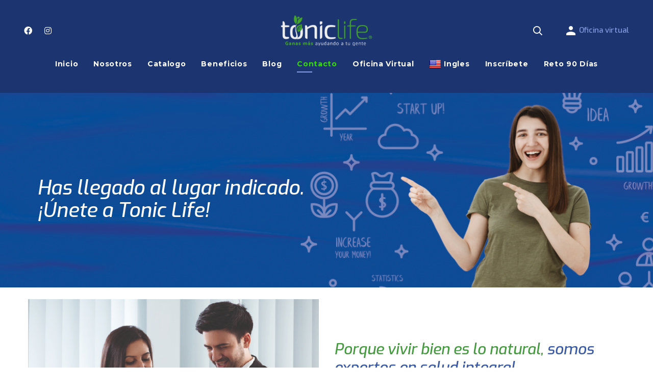

--- FILE ---
content_type: text/html; charset=UTF-8
request_url: https://toniclife.com/contacto/
body_size: 29588
content:
<!DOCTYPE html>
<html lang="es">
<head>
<meta charset="UTF-8">
<meta name="viewport" content="width=device-width, initial-scale=1">
<link rel="profile" href="https://gmpg.org/xfn/11">

				<script>document.documentElement.className = document.documentElement.className + ' yes-js js_active js'</script>
				<title>Contacto &#8211; Tonic</title>
<meta name='robots' content='max-image-preview:large' />
<link rel='dns-prefetch' href='//translate.google.com' />
<link rel='dns-prefetch' href='//cdnjs.cloudflare.com' />
<link rel='dns-prefetch' href='//fonts.googleapis.com' />
<link rel="alternate" type="application/rss+xml" title="Tonic &raquo; Feed" href="https://toniclife.com/feed/" />
<link rel="alternate" type="application/rss+xml" title="Tonic &raquo; Feed de los comentarios" href="https://toniclife.com/comments/feed/" />
<link rel="alternate" type="application/rss+xml" title="Tonic &raquo; Comentario Contacto del feed" href="https://toniclife.com/contacto/feed/" />
<link rel="alternate" title="oEmbed (JSON)" type="application/json+oembed" href="https://toniclife.com/wp-json/oembed/1.0/embed?url=https%3A%2F%2Ftoniclife.com%2Fcontacto%2F" />
<link rel="alternate" title="oEmbed (XML)" type="text/xml+oembed" href="https://toniclife.com/wp-json/oembed/1.0/embed?url=https%3A%2F%2Ftoniclife.com%2Fcontacto%2F&#038;format=xml" />
<style id='wp-img-auto-sizes-contain-inline-css' type='text/css'>
img:is([sizes=auto i],[sizes^="auto," i]){contain-intrinsic-size:3000px 1500px}
/*# sourceURL=wp-img-auto-sizes-contain-inline-css */
</style>
<style id='wp-emoji-styles-inline-css' type='text/css'>

	img.wp-smiley, img.emoji {
		display: inline !important;
		border: none !important;
		box-shadow: none !important;
		height: 1em !important;
		width: 1em !important;
		margin: 0 0.07em !important;
		vertical-align: -0.1em !important;
		background: none !important;
		padding: 0 !important;
	}
/*# sourceURL=wp-emoji-styles-inline-css */
</style>
<link rel='stylesheet' id='wp-block-library-css' href='https://toniclife.com/tonic/wp-includes/css/dist/block-library/style.min.css?ver=6.9' type='text/css' media='all' />
<style id='global-styles-inline-css' type='text/css'>
:root{--wp--preset--aspect-ratio--square: 1;--wp--preset--aspect-ratio--4-3: 4/3;--wp--preset--aspect-ratio--3-4: 3/4;--wp--preset--aspect-ratio--3-2: 3/2;--wp--preset--aspect-ratio--2-3: 2/3;--wp--preset--aspect-ratio--16-9: 16/9;--wp--preset--aspect-ratio--9-16: 9/16;--wp--preset--color--black: #000000;--wp--preset--color--cyan-bluish-gray: #abb8c3;--wp--preset--color--white: #ffffff;--wp--preset--color--pale-pink: #f78da7;--wp--preset--color--vivid-red: #cf2e2e;--wp--preset--color--luminous-vivid-orange: #ff6900;--wp--preset--color--luminous-vivid-amber: #fcb900;--wp--preset--color--light-green-cyan: #7bdcb5;--wp--preset--color--vivid-green-cyan: #00d084;--wp--preset--color--pale-cyan-blue: #8ed1fc;--wp--preset--color--vivid-cyan-blue: #0693e3;--wp--preset--color--vivid-purple: #9b51e0;--wp--preset--gradient--vivid-cyan-blue-to-vivid-purple: linear-gradient(135deg,rgb(6,147,227) 0%,rgb(155,81,224) 100%);--wp--preset--gradient--light-green-cyan-to-vivid-green-cyan: linear-gradient(135deg,rgb(122,220,180) 0%,rgb(0,208,130) 100%);--wp--preset--gradient--luminous-vivid-amber-to-luminous-vivid-orange: linear-gradient(135deg,rgb(252,185,0) 0%,rgb(255,105,0) 100%);--wp--preset--gradient--luminous-vivid-orange-to-vivid-red: linear-gradient(135deg,rgb(255,105,0) 0%,rgb(207,46,46) 100%);--wp--preset--gradient--very-light-gray-to-cyan-bluish-gray: linear-gradient(135deg,rgb(238,238,238) 0%,rgb(169,184,195) 100%);--wp--preset--gradient--cool-to-warm-spectrum: linear-gradient(135deg,rgb(74,234,220) 0%,rgb(151,120,209) 20%,rgb(207,42,186) 40%,rgb(238,44,130) 60%,rgb(251,105,98) 80%,rgb(254,248,76) 100%);--wp--preset--gradient--blush-light-purple: linear-gradient(135deg,rgb(255,206,236) 0%,rgb(152,150,240) 100%);--wp--preset--gradient--blush-bordeaux: linear-gradient(135deg,rgb(254,205,165) 0%,rgb(254,45,45) 50%,rgb(107,0,62) 100%);--wp--preset--gradient--luminous-dusk: linear-gradient(135deg,rgb(255,203,112) 0%,rgb(199,81,192) 50%,rgb(65,88,208) 100%);--wp--preset--gradient--pale-ocean: linear-gradient(135deg,rgb(255,245,203) 0%,rgb(182,227,212) 50%,rgb(51,167,181) 100%);--wp--preset--gradient--electric-grass: linear-gradient(135deg,rgb(202,248,128) 0%,rgb(113,206,126) 100%);--wp--preset--gradient--midnight: linear-gradient(135deg,rgb(2,3,129) 0%,rgb(40,116,252) 100%);--wp--preset--font-size--small: 13px;--wp--preset--font-size--medium: 20px;--wp--preset--font-size--large: 36px;--wp--preset--font-size--x-large: 42px;--wp--preset--spacing--20: 0.44rem;--wp--preset--spacing--30: 0.67rem;--wp--preset--spacing--40: 1rem;--wp--preset--spacing--50: 1.5rem;--wp--preset--spacing--60: 2.25rem;--wp--preset--spacing--70: 3.38rem;--wp--preset--spacing--80: 5.06rem;--wp--preset--shadow--natural: 6px 6px 9px rgba(0, 0, 0, 0.2);--wp--preset--shadow--deep: 12px 12px 50px rgba(0, 0, 0, 0.4);--wp--preset--shadow--sharp: 6px 6px 0px rgba(0, 0, 0, 0.2);--wp--preset--shadow--outlined: 6px 6px 0px -3px rgb(255, 255, 255), 6px 6px rgb(0, 0, 0);--wp--preset--shadow--crisp: 6px 6px 0px rgb(0, 0, 0);}:where(.is-layout-flex){gap: 0.5em;}:where(.is-layout-grid){gap: 0.5em;}body .is-layout-flex{display: flex;}.is-layout-flex{flex-wrap: wrap;align-items: center;}.is-layout-flex > :is(*, div){margin: 0;}body .is-layout-grid{display: grid;}.is-layout-grid > :is(*, div){margin: 0;}:where(.wp-block-columns.is-layout-flex){gap: 2em;}:where(.wp-block-columns.is-layout-grid){gap: 2em;}:where(.wp-block-post-template.is-layout-flex){gap: 1.25em;}:where(.wp-block-post-template.is-layout-grid){gap: 1.25em;}.has-black-color{color: var(--wp--preset--color--black) !important;}.has-cyan-bluish-gray-color{color: var(--wp--preset--color--cyan-bluish-gray) !important;}.has-white-color{color: var(--wp--preset--color--white) !important;}.has-pale-pink-color{color: var(--wp--preset--color--pale-pink) !important;}.has-vivid-red-color{color: var(--wp--preset--color--vivid-red) !important;}.has-luminous-vivid-orange-color{color: var(--wp--preset--color--luminous-vivid-orange) !important;}.has-luminous-vivid-amber-color{color: var(--wp--preset--color--luminous-vivid-amber) !important;}.has-light-green-cyan-color{color: var(--wp--preset--color--light-green-cyan) !important;}.has-vivid-green-cyan-color{color: var(--wp--preset--color--vivid-green-cyan) !important;}.has-pale-cyan-blue-color{color: var(--wp--preset--color--pale-cyan-blue) !important;}.has-vivid-cyan-blue-color{color: var(--wp--preset--color--vivid-cyan-blue) !important;}.has-vivid-purple-color{color: var(--wp--preset--color--vivid-purple) !important;}.has-black-background-color{background-color: var(--wp--preset--color--black) !important;}.has-cyan-bluish-gray-background-color{background-color: var(--wp--preset--color--cyan-bluish-gray) !important;}.has-white-background-color{background-color: var(--wp--preset--color--white) !important;}.has-pale-pink-background-color{background-color: var(--wp--preset--color--pale-pink) !important;}.has-vivid-red-background-color{background-color: var(--wp--preset--color--vivid-red) !important;}.has-luminous-vivid-orange-background-color{background-color: var(--wp--preset--color--luminous-vivid-orange) !important;}.has-luminous-vivid-amber-background-color{background-color: var(--wp--preset--color--luminous-vivid-amber) !important;}.has-light-green-cyan-background-color{background-color: var(--wp--preset--color--light-green-cyan) !important;}.has-vivid-green-cyan-background-color{background-color: var(--wp--preset--color--vivid-green-cyan) !important;}.has-pale-cyan-blue-background-color{background-color: var(--wp--preset--color--pale-cyan-blue) !important;}.has-vivid-cyan-blue-background-color{background-color: var(--wp--preset--color--vivid-cyan-blue) !important;}.has-vivid-purple-background-color{background-color: var(--wp--preset--color--vivid-purple) !important;}.has-black-border-color{border-color: var(--wp--preset--color--black) !important;}.has-cyan-bluish-gray-border-color{border-color: var(--wp--preset--color--cyan-bluish-gray) !important;}.has-white-border-color{border-color: var(--wp--preset--color--white) !important;}.has-pale-pink-border-color{border-color: var(--wp--preset--color--pale-pink) !important;}.has-vivid-red-border-color{border-color: var(--wp--preset--color--vivid-red) !important;}.has-luminous-vivid-orange-border-color{border-color: var(--wp--preset--color--luminous-vivid-orange) !important;}.has-luminous-vivid-amber-border-color{border-color: var(--wp--preset--color--luminous-vivid-amber) !important;}.has-light-green-cyan-border-color{border-color: var(--wp--preset--color--light-green-cyan) !important;}.has-vivid-green-cyan-border-color{border-color: var(--wp--preset--color--vivid-green-cyan) !important;}.has-pale-cyan-blue-border-color{border-color: var(--wp--preset--color--pale-cyan-blue) !important;}.has-vivid-cyan-blue-border-color{border-color: var(--wp--preset--color--vivid-cyan-blue) !important;}.has-vivid-purple-border-color{border-color: var(--wp--preset--color--vivid-purple) !important;}.has-vivid-cyan-blue-to-vivid-purple-gradient-background{background: var(--wp--preset--gradient--vivid-cyan-blue-to-vivid-purple) !important;}.has-light-green-cyan-to-vivid-green-cyan-gradient-background{background: var(--wp--preset--gradient--light-green-cyan-to-vivid-green-cyan) !important;}.has-luminous-vivid-amber-to-luminous-vivid-orange-gradient-background{background: var(--wp--preset--gradient--luminous-vivid-amber-to-luminous-vivid-orange) !important;}.has-luminous-vivid-orange-to-vivid-red-gradient-background{background: var(--wp--preset--gradient--luminous-vivid-orange-to-vivid-red) !important;}.has-very-light-gray-to-cyan-bluish-gray-gradient-background{background: var(--wp--preset--gradient--very-light-gray-to-cyan-bluish-gray) !important;}.has-cool-to-warm-spectrum-gradient-background{background: var(--wp--preset--gradient--cool-to-warm-spectrum) !important;}.has-blush-light-purple-gradient-background{background: var(--wp--preset--gradient--blush-light-purple) !important;}.has-blush-bordeaux-gradient-background{background: var(--wp--preset--gradient--blush-bordeaux) !important;}.has-luminous-dusk-gradient-background{background: var(--wp--preset--gradient--luminous-dusk) !important;}.has-pale-ocean-gradient-background{background: var(--wp--preset--gradient--pale-ocean) !important;}.has-electric-grass-gradient-background{background: var(--wp--preset--gradient--electric-grass) !important;}.has-midnight-gradient-background{background: var(--wp--preset--gradient--midnight) !important;}.has-small-font-size{font-size: var(--wp--preset--font-size--small) !important;}.has-medium-font-size{font-size: var(--wp--preset--font-size--medium) !important;}.has-large-font-size{font-size: var(--wp--preset--font-size--large) !important;}.has-x-large-font-size{font-size: var(--wp--preset--font-size--x-large) !important;}
/*# sourceURL=global-styles-inline-css */
</style>

<link rel='stylesheet' id='swiper-css-css' href='https://toniclife.com/tonic/wp-content/plugins/instagram-widget-by-wpzoom/dist/styles/library/swiper.css?ver=7.0.0-alpha.21' type='text/css' media='all' />
<link rel='stylesheet' id='dashicons-css' href='https://toniclife.com/tonic/wp-includes/css/dashicons.min.css?ver=6.9' type='text/css' media='all' />
<style id='dashicons-inline-css' type='text/css'>
[data-font="Dashicons"]:before {font-family: 'Dashicons' !important;content: attr(data-icon) !important;speak: none !important;font-weight: normal !important;font-variant: normal !important;text-transform: none !important;line-height: 1 !important;font-style: normal !important;-webkit-font-smoothing: antialiased !important;-moz-osx-font-smoothing: grayscale !important;}
/*# sourceURL=dashicons-inline-css */
</style>
<link rel='stylesheet' id='magnific-popup-css' href='https://toniclife.com/tonic/wp-content/plugins/g5-core/lib/smart-framework/assets/vendors/magnific-popup/magnific-popup.min.css?ver=1.1.0' type='text/css' media='all' />
<link rel='stylesheet' id='wpz-insta_block-frontend-style-css' href='https://toniclife.com/tonic/wp-content/plugins/instagram-widget-by-wpzoom/dist/styles/frontend/block.css?ver=79e1eaa62fd7366a905098a335ebda1c' type='text/css' media='all' />
<link rel='stylesheet' id='zoom-instagram-widget-css' href='https://toniclife.com/tonic/wp-content/plugins/instagram-widget-by-wpzoom/dist/styles/frontend/index.css?ver=2.0.11' type='text/css' media='all' />
<style id='classic-theme-styles-inline-css' type='text/css'>
/*! This file is auto-generated */
.wp-block-button__link{color:#fff;background-color:#32373c;border-radius:9999px;box-shadow:none;text-decoration:none;padding:calc(.667em + 2px) calc(1.333em + 2px);font-size:1.125em}.wp-block-file__button{background:#32373c;color:#fff;text-decoration:none}
/*# sourceURL=/wp-includes/css/classic-themes.min.css */
</style>
<link rel='stylesheet' id='agile-store-locator-init-css' href='https://toniclife.com/tonic/wp-content/plugins/agile-store-locator/public/css/init.css?ver=1.4.5' type='text/css' media='all' />
<link rel='stylesheet' id='buttonizer_frontend_style-css' href='https://toniclife.com/tonic/wp-content/plugins/buttonizer-multifunctional-button/assets/legacy/frontend.css?v=07c01f92f8cc36c71e58a8ad0fb8639d&#038;ver=6.9' type='text/css' media='all' />
<link rel='stylesheet' id='buttonizer-icon-library-css' href='https://cdnjs.cloudflare.com/ajax/libs/font-awesome/5.15.4/css/all.min.css?ver=6.9' type='text/css' media='all' integrity='sha512-1ycn6IcaQQ40/MKBW2W4Rhis/DbILU74C1vSrLJxCq57o941Ym01SwNsOMqvEBFlcgUa6xLiPY/NS5R+E6ztJQ==' crossorigin='anonymous' />
<link rel='stylesheet' id='contact-form-7-css' href='https://toniclife.com/tonic/wp-content/plugins/contact-form-7/includes/css/styles.css?ver=5.6.3' type='text/css' media='all' />
<link rel='stylesheet' id='google-language-translator-css' href='https://toniclife.com/tonic/wp-content/plugins/google-language-translator/css/style.css?ver=6.0.15' type='text/css' media='' />
<link rel='stylesheet' id='rs-plugin-settings-css' href='https://toniclife.com/tonic/wp-content/plugins/revslider/public/assets/css/rs6.css?ver=6.3.4' type='text/css' media='all' />
<style id='rs-plugin-settings-inline-css' type='text/css'>
#rs-demo-id {}
/*# sourceURL=rs-plugin-settings-inline-css */
</style>
<link rel='stylesheet' id='video_popup_close_icon-css' href='https://toniclife.com/tonic/wp-content/plugins/video-popup/css/vp-close-icon/close-button-icon.css?ver=1768955309' type='text/css' media='all' />
<link rel='stylesheet' id='oba_youtubepopup_css-css' href='https://toniclife.com/tonic/wp-content/plugins/video-popup/css/YouTubePopUp.css?ver=1768955309' type='text/css' media='all' />
<link rel='stylesheet' id='woocommerce-layout-css' href='https://toniclife.com/tonic/wp-content/plugins/woocommerce/assets/css/woocommerce-layout.css?ver=6.9.4' type='text/css' media='all' />
<link rel='stylesheet' id='woocommerce-smallscreen-css' href='https://toniclife.com/tonic/wp-content/plugins/woocommerce/assets/css/woocommerce-smallscreen.css?ver=6.9.4' type='text/css' media='only screen and (max-width: 768px)' />
<link rel='stylesheet' id='woocommerce-general-css' href='https://toniclife.com/tonic/wp-content/plugins/woocommerce/assets/css/woocommerce.css?ver=6.9.4' type='text/css' media='all' />
<style id='woocommerce-inline-inline-css' type='text/css'>
.woocommerce form .form-row .required { visibility: visible; }
/*# sourceURL=woocommerce-inline-inline-css */
</style>
<link rel='stylesheet' id='font-awesome-css' href='https://toniclife.com/tonic/wp-content/themes/auxo/assets/vendors/font-awesome/css/fontawesome.css?ver=5.8.2' type='text/css' media='all' />
<style id='font-awesome-inline-css' type='text/css'>
[data-font="FontAwesome"]:before {font-family: 'FontAwesome' !important;content: attr(data-icon) !important;speak: none !important;font-weight: normal !important;font-variant: normal !important;text-transform: none !important;line-height: 1 !important;font-style: normal !important;-webkit-font-smoothing: antialiased !important;-moz-osx-font-smoothing: grayscale !important;}
/*# sourceURL=font-awesome-inline-css */
</style>
<link rel='stylesheet' id='wpforms-full-css' href='https://toniclife.com/tonic/wp-content/plugins/wpforms/assets/css/wpforms-full.min.css?ver=1.6.5.1' type='text/css' media='all' />
<link rel='stylesheet' id='jquery-colorbox-css' href='https://toniclife.com/tonic/wp-content/plugins/yith-woocommerce-compare/assets/css/colorbox.css?ver=1.4.21' type='text/css' media='all' />
<link rel='stylesheet' id='jquery-selectBox-css' href='https://toniclife.com/tonic/wp-content/plugins/yith-woocommerce-wishlist/assets/css/jquery.selectBox.css?ver=1.2.0' type='text/css' media='all' />
<link rel='stylesheet' id='yith-wcwl-font-awesome-css' href='https://toniclife.com/tonic/wp-content/plugins/yith-woocommerce-wishlist/assets/css/font-awesome.css?ver=4.7.0' type='text/css' media='all' />
<link rel='stylesheet' id='woocommerce_prettyPhoto_css-css' href='//toniclife.com/tonic/wp-content/plugins/woocommerce/assets/css/prettyPhoto.css?ver=3.1.6' type='text/css' media='all' />
<link rel='stylesheet' id='yith-wcwl-main-css' href='https://toniclife.com/tonic/wp-content/plugins/yith-woocommerce-wishlist/assets/css/style.css?ver=3.13.0' type='text/css' media='all' />
<style id='yith-wcwl-main-inline-css' type='text/css'>
.yith-wcwl-share li a{color: #FFFFFF;}.yith-wcwl-share li a:hover{color: #FFFFFF;}.yith-wcwl-share a.facebook{background: #39599E; background-color: #39599E;}.yith-wcwl-share a.facebook:hover{background: #39599E; background-color: #39599E;}.yith-wcwl-share a.twitter{background: #45AFE2; background-color: #45AFE2;}.yith-wcwl-share a.twitter:hover{background: #39599E; background-color: #39599E;}.yith-wcwl-share a.pinterest{background: #AB2E31; background-color: #AB2E31;}.yith-wcwl-share a.pinterest:hover{background: #39599E; background-color: #39599E;}.yith-wcwl-share a.email{background: #FBB102; background-color: #FBB102;}.yith-wcwl-share a.email:hover{background: #39599E; background-color: #39599E;}.yith-wcwl-share a.whatsapp{background: #00A901; background-color: #00A901;}.yith-wcwl-share a.whatsapp:hover{background: #39599E; background-color: #39599E;}
/*# sourceURL=yith-wcwl-main-inline-css */
</style>
<link rel='stylesheet' id='bootstrap-select-css' href='https://toniclife.com/tonic/wp-content/plugins/g5-core/assets/vendors/bootstrap-select/css/bootstrap-select.min.css?ver=1.13.14' type='text/css' media='all' />
<link rel='stylesheet' id='bootstrap-css' href='https://toniclife.com/tonic/wp-content/plugins/g5-core/assets/vendors/bootstrap/css/bootstrap.min.css?ver=4.3.1' type='text/css' media='all' />
<link rel='stylesheet' id='slick-css' href='https://toniclife.com/tonic/wp-content/plugins/g5-core/assets/vendors/slick/slick.min.css?ver=1.8.1' type='text/css' media='all' />
<link rel='stylesheet' id='ladda-css' href='https://toniclife.com/tonic/wp-content/plugins/g5-core/assets/vendors/ladda/ladda-themeless.min.css?ver=1.0.5' type='text/css' media='all' />
<link rel='stylesheet' id='perfect-scrollbar-css' href='https://toniclife.com/tonic/wp-content/plugins/g5-core/lib/smart-framework/assets/vendors/perfect-scrollbar/css/perfect-scrollbar.min.css?ver=0.6.15' type='text/css' media='all' />
<link rel='stylesheet' id='justifiedGallery-css' href='https://toniclife.com/tonic/wp-content/plugins/g5-core/assets/vendors/justified-gallery/justifiedGallery.min.css?ver=3.7.0' type='text/css' media='all' />
<link rel='stylesheet' id='g5core_frontend-css' href='https://toniclife.com/tonic/wp-content/plugins/g5-core/assets/scss/frontend.min.css?ver=1.1.7' type='text/css' media='all' />
<link rel='stylesheet' id='g5core_xmenu-animate-css' href='https://toniclife.com/tonic/wp-content/plugins/g5-core/inc/xmenu/assets/css/animate.min.css?ver=3.5.1' type='text/css' media='all' />
<link rel='stylesheet' id='g5blog_frontend-css' href='https://toniclife.com/tonic/wp-content/plugins/g5-blog/assets/scss/frontend.min.css?ver=1.0.6' type='text/css' media='all' />
<link rel='stylesheet' id='g5element_list-css' href='https://toniclife.com/tonic/wp-content/plugins/g5-element/assets/shortcode-css/list.min.css?ver=1.0.9' type='text/css' media='all' />
<link rel='stylesheet' id='g5element_social_icons-css' href='https://toniclife.com/tonic/wp-content/plugins/g5-element/assets/shortcode-css/social-icons.min.css?ver=1.0.9' type='text/css' media='all' />
<link rel='stylesheet' id='js_composer_front-css' href='https://toniclife.com/tonic/wp-content/plugins/js_composer/assets/css/js_composer.min.css?ver=6.5.0' type='text/css' media='all' />
<link rel='stylesheet' id='g5element_vc-frontend-css' href='https://toniclife.com/tonic/wp-content/plugins/g5-element/assets/css/vc-frontend.min.css?ver=1.0.9' type='text/css' media='all' />
<link rel='stylesheet' id='photoswipe-css' href='https://toniclife.com/tonic/wp-content/plugins/woocommerce/assets/css/photoswipe/photoswipe.min.css?ver=6.9.4' type='text/css' media='all' />
<link rel='stylesheet' id='photoswipe-default-skin-css' href='https://toniclife.com/tonic/wp-content/plugins/woocommerce/assets/css/photoswipe/default-skin/default-skin.min.css?ver=6.9.4' type='text/css' media='all' />
<link rel='stylesheet' id='select2-css' href='https://toniclife.com/tonic/wp-content/plugins/woocommerce/assets/css/select2.css?ver=6.9.4' type='text/css' media='all' />
<link rel='stylesheet' id='g5shop_frontend-css' href='https://toniclife.com/tonic/wp-content/plugins/g5-shop/assets/scss/frontend.min.css?ver=1.1.2' type='text/css' media='all' />
<link rel='stylesheet' id='auxo-style-css' href='https://toniclife.com/tonic/wp-content/themes/auxo/style.min.css?ver=1.0.0' type='text/css' media='all' />
<link rel='stylesheet' id='auxo-woocommerce-css' href='https://toniclife.com/tonic/wp-content/themes/auxo/assets/css/woocommerce.min.css?ver=1.0.0' type='text/css' media='all' />
<link rel='stylesheet' id='gsf_google-fonts-css' href='https://fonts.googleapis.com/css?family=Montserrat%3A400%2C400i%2C500%2C500i%2C700%2C700i%7CExo%3A100%2C100i%2C200%2C200i%2C300%2C300i%2C400%2C400i%2C500%2C500i%2C600%2C600i%2C700%2C700i%2C800%2C800i%2C900%2C900i&#038;subset=latin%2Clatin-ext%2Cvietnamese&#038;ver=6.9' type='text/css' media='all' />
<script type="text/template" id="tmpl-variation-template">
	<div class="woocommerce-variation-description">{{{ data.variation.variation_description }}}</div>
	<div class="woocommerce-variation-price">{{{ data.variation.price_html }}}</div>
	<div class="woocommerce-variation-availability">{{{ data.variation.availability_html }}}</div>
</script>
<script type="text/template" id="tmpl-unavailable-variation-template">
	<p>Sorry, this product is unavailable. Please choose a different combination.</p>
</script>
<script type="text/javascript" src="https://toniclife.com/tonic/wp-includes/js/jquery/jquery.min.js?ver=3.7.1" id="jquery-core-js"></script>
<script type="text/javascript" src="https://toniclife.com/tonic/wp-includes/js/jquery/jquery-migrate.min.js?ver=3.4.1" id="jquery-migrate-js"></script>
<script type="text/javascript" src="https://toniclife.com/tonic/wp-content/plugins/g5-core/assets/vendors/waypoints/jquery.waypoints.min.js?ver=4.0.1" id="waypoints-js"></script>
<script type="text/javascript" src="https://toniclife.com/tonic/wp-content/plugins/g5-core/lib/smart-framework/assets/vendors/magnific-popup/jquery.magnific-popup.min.js?ver=1.1.0" id="magnific-popup-js"></script>
<script type="text/javascript" src="https://toniclife.com/tonic/wp-content/plugins/instagram-widget-by-wpzoom/dist/scripts/library/swiper.js?ver=7.0.0-alpha.21" id="swiper-js-js"></script>
<script type="text/javascript" src="https://toniclife.com/tonic/wp-includes/js/underscore.min.js?ver=1.13.7" id="underscore-js"></script>
<script type="text/javascript" src="https://toniclife.com/tonic/wp-content/plugins/instagram-widget-by-wpzoom/dist/scripts/frontend/block.js?ver=fba343fb98c6a3e4fe5a92d232d08c0f" id="wpz-insta_block-frontend-script-js"></script>
<script type="text/javascript" src="https://toniclife.com/tonic/wp-content/plugins/revslider/public/assets/js/rbtools.min.js?ver=6.3.4" id="tp-tools-js"></script>
<script type="text/javascript" src="https://toniclife.com/tonic/wp-content/plugins/revslider/public/assets/js/rs6.min.js?ver=6.3.4" id="revmin-js"></script>
<script type="text/javascript" src="https://toniclife.com/tonic/wp-content/plugins/video-popup/js/YouTubePopUp.jquery.js?ver=1768955309" id="oba_youtubepopup_plugin-js"></script>
<script type="text/javascript" src="https://toniclife.com/tonic/wp-content/plugins/video-popup/js/YouTubePopUp.js?ver=1768955309" id="oba_youtubepopup_activate-js"></script>
<script type="text/javascript" src="https://toniclife.com/tonic/wp-content/plugins/woocommerce/assets/js/jquery-blockui/jquery.blockUI.min.js?ver=2.7.0-wc.6.9.4" id="jquery-blockui-js"></script>
<script type="text/javascript" id="wc-add-to-cart-js-extra">
/* <![CDATA[ */
var wc_add_to_cart_params = {"ajax_url":"/tonic/wp-admin/admin-ajax.php","wc_ajax_url":"/?wc-ajax=%%endpoint%%","i18n_view_cart":"View cart","cart_url":"https://toniclife.com/shopping-cart/","is_cart":"","cart_redirect_after_add":"no"};
//# sourceURL=wc-add-to-cart-js-extra
/* ]]> */
</script>
<script type="text/javascript" src="https://toniclife.com/tonic/wp-content/plugins/woocommerce/assets/js/frontend/add-to-cart.min.js?ver=6.9.4" id="wc-add-to-cart-js"></script>
<script type="text/javascript" src="https://toniclife.com/tonic/wp-content/plugins/js_composer/assets/js/vendors/woocommerce-add-to-cart.js?ver=6.5.0" id="vc_woocommerce-add-to-cart-js-js"></script>
<link rel="https://api.w.org/" href="https://toniclife.com/wp-json/" /><link rel="alternate" title="JSON" type="application/json" href="https://toniclife.com/wp-json/wp/v2/pages/3920" /><link rel="EditURI" type="application/rsd+xml" title="RSD" href="https://toniclife.com/tonic/xmlrpc.php?rsd" />
<meta name="generator" content="WordPress 6.9" />
<meta name="generator" content="WooCommerce 6.9.4" />
<link rel="canonical" href="https://toniclife.com/contacto/" />
<link rel='shortlink' href='https://toniclife.com/?p=3920' />
<style>.goog-te-gadget{margin-top:2px!important;}p.hello{font-size:12px;color:#666;}#google_language_translator{clear:both;}#flags{width:165px;}#flags a{display:inline-block;margin-right:2px;}#google_language_translator select.goog-te-combo{color:#32373c;}#glt-translate-trigger{left:20px;right:auto;}#glt-translate-trigger > span{color:#ffffff;}#glt-translate-trigger{background:#f89406;}</style><meta name="facebook-domain-verification" content="6of7djnyiq026omsh084uyk95oto83" />

<!-- Meta Pixel Code -->
<script>
!function(f,b,e,v,n,t,s)
{if(f.fbq)return;n=f.fbq=function(){n.callMethod?
n.callMethod.apply(n,arguments):n.queue.push(arguments)};
if(!f._fbq)f._fbq=n;n.push=n;n.loaded=!0;n.version='2.0';
n.queue=[];t=b.createElement(e);t.async=!0;
t.src=v;s=b.getElementsByTagName(e)[0];
s.parentNode.insertBefore(t,s)}(window, document,'script',
'https://connect.facebook.net/en_US/fbevents.js');
fbq('init', '1789318521866115');
fbq('track', 'PageView');
</script>
<noscript><img height="1" width="1" style="display:none"
src="https://www.facebook.com/tr?id=1789318521866115&ev=PageView&noscript=1"
/></noscript>
<!-- End Meta Pixel Code -->

<!-- TikTok Pixel Code Start -->
<script>
!function (w, d, t) {
  w.TiktokAnalyticsObject=t;var ttq=w[t]=w[t]||[];ttq.methods=["page","track","identify","instances","debug","on","off","once","ready","alias","group","enableCookie","disableCookie","holdConsent","revokeConsent","grantConsent"],ttq.setAndDefer=function(t,e){t[e]=function(){t.push([e].concat(Array.prototype.slice.call(arguments,0)))}};for(var i=0;i<ttq.methods.length;i++)ttq.setAndDefer(ttq,ttq.methods[i]);ttq.instance=function(t){for(
var e=ttq._i[t]||[],n=0;n<ttq.methods.length;n++)ttq.setAndDefer(e,ttq.methods[n]);return e},ttq.load=function(e,n){var r="https://analytics.tiktok.com/i18n/pixel/events.js",o=n&&n.partner;ttq._i=ttq._i||{},ttq._i[e]=[],ttq._i[e]._u=r,ttq._t=ttq._t||{},ttq._t[e]=+new Date,ttq._o=ttq._o||{},ttq._o[e]=n||{};n=document.createElement("script")
;n.type="text/javascript",n.async=!0,n.src=r+"?sdkid="+e+"&lib="+t;e=document.getElementsByTagName("script")[0];e.parentNode.insertBefore(n,e)};


  ttq.load('CK91M33C77UDMU34NJB0');
  ttq.page();
}(window, document, 'ttq');
</script>
<!-- TikTok Pixel Code End -->		<script type='text/javascript'>
			var video_popup_unprm_general_settings = {
    			'unprm_r_border': ''
			};
		</script>
	<link rel="pingback" href="https://toniclife.com/tonic/xmlrpc.php">
	<noscript><style>.woocommerce-product-gallery{ opacity: 1 !important; }</style></noscript>
	<style type="text/css" id="g5core-custom-css"> .text-color,body,.gel-banner-description {  color: #a1a1a1;}.important-text-color,.gel-pricing-progress .pricing-feature.disable .list-bullet,.gel-pricing-progress .pricing-feature.disable {  color: #a1a1a1 !important;}.text-color,body {  color: #a1a1a1;}.text-color,.woocommerce div.product div.summary .g5core__social-share.product label,.woocommerce div.product .woocommerce-tabs ul.tabs li a:after,.g5shop__single-product-tabs.layout-1 .g5shop__tabs-container .nav-tabs .nav-link:after,.g5shop__single-product-tabs.layout-2 .g5shop__tabs-container .nav-tabs .nav-link:after,.woocommerce .widget_price_filter .price_slider_amount .button {  color: #a1a1a1;}a {   color: #869ee3;}::-moz-selection {  background-color: #869ee3;  color:#fff;}::selection {  background-color: #869ee3;  color: #fff;}.btn.btn-accent {  color: #fff;  background-color: #869ee3;  border-color: #869ee3;}.btn.btn-accent.btn-outline:focus, .btn.btn-accent.btn-outline:hover, .btn.btn-accent.btn-outline:active {  background-color: #869ee3;  color: #fff;  border-color: #869ee3;}.btn.btn-accent.btn-link {  color: #869ee3;}.btn.btn-accent.btn-gradient {  background-image: -webkit-gradient(linear, left top, right top, from(#869ee3), color-stop(51%,#c4d0f1), to(#869ee3));  background-image: linear-gradient(to right, #869ee3 0%, #c4d0f1 51%, #869ee3 100%);}.gel-image-box.border-img .image, .gel-image-box.border-img:hover .image {  -webkit-box-shadow: 0 0 0 4px #869ee3 ;  box-shadow: 0 0 0 4px #869ee3 ;}.gel-image-box.border-img .image:after, .gel-image-box.border-img:hover .image:after {  -webkit-box-shadow: 0 0 0 1px #869ee3 !important;  box-shadow: 0 0 0 1px #869ee3 !important;}.wp-block-button__link:not(.has-background):not(.has-text-color) {  color: #fff;  background-color: #869ee3;  border-color: #869ee3;}.wp-block-button:not(.is-style-outline) .wp-block-button__link:hover {  color: #fff;  background-color: #869ee3;  border-color: #869ee3;}.wp-block-button.is-style-outline .wp-block-button__link:hover {  background-color: #869ee3 !important;}.accent-text-color,blockquote cite,.gel-heading-title mark,.gel-heading-subtitle,.gel-pricing-style-1 .pricing-name,.gel-pricing-style-2 .pricing-name,.gel-pricing-style-3 .pricing-name,.mailchimp-auxo button:hover,.mailchimp-style-02 .mailchimp-auxo button:hover:before,.g5element_product_category .gel-cate-title:hover,.site-info a,.slick-dots li.slick-active,.slick-dots li:hover,.slick-arrow:active,.slick-dots li:active,.slick-arrow:focus,.slick-dots li:focus,.wp-block-pullquote cite,.wp-block-pullquote footer,.wp-block-pullquote .wp-block-pullquote__citation,.wp-block-quote cite,.wp-block-quote footer,.wp-block-quote .wp-block-quote__citation,.wp-block-button.is-style-outline .wp-block-button__link:not(.has-text-color),.article-post .entry-title a:hover,.article-post .entry-meta a:hover,.article-post .entry-meta .meta-author .title-meta-author,.author-info-content .name a:hover,.comment-form a:hover,.comment-list li.pingback .comment-body .edit-link a:hover,.comment-list li.trackback .comment-body .edit-link a:hover,.comment-list .comment-author .fn > a:hover,.comment-list .reply a:hover,.comment-list .comment-metadata a:hover,.comment-list .reply,.comment-list .comment-reply-title small a,ul.g5blog__post-meta li.meta-author span,ul.g5blog__post-meta li a:hover,.g5blog__post-title:hover,.content-404-wrapper h2,.heading-404 .sub-title h4 {  color: #869ee3;}.important-accent-text-color {  color: #869ee3 !important;}.accent-bg-color,.btn.btn-link:before,.pricing-featured-text,.gel-pricing-progress.pri-progress-50 .pricing-wrap-top,.menu-horizontal > .menu-item > a:after,.g5core-back-to-top:focus,.g5core-back-to-top:hover,.g5core__paging.next-prev > a:not(.disable):hover,.page-numbers:not(ul).current,.page-numbers:not(ul):hover,.post-navigation .nav-links > div:hover,.page-links > .post-page-numbers:hover,.page-links > .post-page-numbers.current {  background-color: #869ee3;}.important-accent-bg-color {  background-color: #869ee3 !important;}.accent-border-color,blockquote,.g5core__paging.next-prev > a:not(.disable):hover,.wp-block-quote,.wp-block-quote[style*="text-align:right"],.wp-block-quote[style*="text-align: right"],.wp-block-button.is-style-outline .wp-block-button__link:hover,.page-numbers:not(ul).current,.page-numbers:not(ul):hover,.post-navigation .nav-links > div:hover,.page-links > .post-page-numbers:hover,.page-links > .post-page-numbers.current {  border-color: #869ee3;}.link-text-color {  color: #869ee3;}.wp-block-button__link:not(.has-background):not(.has-text-color) {  color: #fff;  background-color: #869ee3;  border-color: #869ee3;}.wp-block-button:not(.is-style-outline) .wp-block-button__link:hover {  color: #fff;  background-color: #869ee3;  border-color: #869ee3;}.wp-block-button.is-style-outline .wp-block-button__link:hover {  background-color: #869ee3 !important;}.accent-text-color,blockquote cite,.wp-block-pullquote cite,.wp-block-pullquote footer,.wp-block-pullquote .wp-block-pullquote__citation,.wp-block-quote cite,.wp-block-quote footer,.wp-block-quote .wp-block-quote__citation,.wp-block-button.is-style-outline .wp-block-button__link:not(.has-text-color),.article-post .entry-title a:hover,.article-post .entry-meta a:hover,.article-post .entry-meta .meta-author .title-meta-author,.author-info-content .name a:hover {  color: #869ee3;}.accent-bg-color {  background-color: #869ee3;}.important-accent-bg-color {  background-color: #869ee3 !important;}.accent-border-color,blockquote,.wp-block-quote,.wp-block-quote[style*="text-align:right"],.wp-block-quote[style*="text-align: right"],.wp-block-button.is-style-outline .wp-block-button__link:hover {  border-color: #869ee3;}.accent-text-color,.woocommerce-loop-category__title:hover,.g5shop__loop-product-title:hover,.woocommerce ul.products li.product .woocommerce-loop-category__title:hover,.woocommerce ul.products li.product .woocommerce-loop-product__title:hover,.g5shop__loop-product-cat:hover,.g5shop__product-list-actions a.added_to_cart:hover,.g5shop__product-list-actions a.button:hover,.g5shop__product-list-actions .g5shop__quick-view:hover,.g5shop__product-list-actions .g5shop__quick-view:active,.g5shop__product-list-actions .g5shop__quick-view:focus,.g5shop__product-list-actions .yith-wcwl-add-to-wishlist a:hover,.g5shop__product-list-actions .yith-wcwl-add-to-wishlist a:active,.g5shop__product-list-actions .yith-wcwl-add-to-wishlist a:focus,.g5shop__product-list-actions .compare:hover,.g5shop__product-list-actions .compare:active,.g5shop__product-list-actions .compare:focus,.g5shop__mini-cart ul.woocommerce-mini-cart li a:not(.remove):hover,.g5shop__mini-cart ul.woocommerce-mini-cart li a:not(.remove):focus,.g5shop__mini-cart ul.woocommerce-mini-cart li a:not(.remove):active,.g5shop__mini-cart .woocommerce-mini-cart__total .woocommerce-Price-amount,.g5shop__post-skin-classic .g5shop__product-info a.added_to_cart:hover,.g5shop__post-skin-classic .g5shop__product-info a.button:hover,.woocommerce div.product div.summary .product_title a:hover,.woocommerce div.product div.summary .woocommerce-product-rating a:hover,.woocommerce div.product div.summary .product_meta > span a:hover,.woocommerce div.product form.cart table.group_table td.woocommerce-grouped-product-list-item__label a:hover,.woocommerce table.my_account_orders .product-name a:hover,.woocommerce table.shop_table.cart .product-name a:hover,.woocommerce table.woocommerce-checkout-review-order-table tfoot tr.order-total td,.woocommerce table.order_details tfoot tr.order-total td,.woocommerce ul.product_list_widget:not(.cart_list) li a:hover{  color: #869ee3;}.accent-bg-color,.woocommerce .woocommerce-pagination ul.page-numbers li span:hover,.woocommerce .woocommerce-pagination ul.page-numbers li span.current,.woocommerce .woocommerce-pagination ul.page-numbers li a:hover,.woocommerce .woocommerce-pagination ul.page-numbers li a.current,.woocommerce-page .woocommerce-pagination ul.page-numbers li span:hover,.woocommerce-page .woocommerce-pagination ul.page-numbers li span.current,.woocommerce-page .woocommerce-pagination ul.page-numbers li a:hover,.woocommerce-page .woocommerce-pagination ul.page-numbers li a.current,.g5shop_header-action-icon a > span,.woocommerce .widget_price_filter .ui-slider .ui-slider-range {  background-color:#869ee3;}.accent-border-color,.woocommerce .woocommerce-pagination ul.page-numbers li span:hover,.woocommerce .woocommerce-pagination ul.page-numbers li span.current,.woocommerce .woocommerce-pagination ul.page-numbers li a:hover,.woocommerce .woocommerce-pagination ul.page-numbers li a.current,.woocommerce-page .woocommerce-pagination ul.page-numbers li span:hover,.woocommerce-page .woocommerce-pagination ul.page-numbers li span.current,.woocommerce-page .woocommerce-pagination ul.page-numbers li a:hover,.woocommerce-page .woocommerce-pagination ul.page-numbers li a.current {  border-color: #869ee3;}.border-color,hr,table th,table td,table thead th,.pricing-button .btn-outline,.gel-pricing-progress,.gel-pricing-line,.mailchimp-auxo,.mailchimp-style-01 .mailchimp-auxo,.mailchimp-style-02 .mailchimp-auxo,.site-header .search-form-wrapper .search-form,.g5core__paging.next-prev > a,.wp-block-table th,.wp-block-table td,ul.wp-block-latest-posts.is-grid li,.page-numbers:not(ul),.post-navigation .nav-links > div,.page-links > .post-page-numbers,.widget_calendar caption {  border-color: #ebebeb;}.border-top-color,.site-header .site-navigation {  border-top-color: #ebebeb;}.border-left-color {  border-left-color: #ebebeb;}.border-bottom-color {  border-bottom-color: #ebebeb;}.border-bg-color,.gel-pricing-progress .pricing-features:after,.gel-pricing-line .pricing-features:before {  background-color:#ebebeb;}.border-color,hr,table th,table td,table thead th,.wp-block-table th,.wp-block-table td,ul.wp-block-latest-posts.is-grid li {  border-color: #ebebeb;}@media (max-width: 767px) {  .g5shop__tab-panel {    border: 1px solid #ebebeb;  }}.g5shop__single-product-tabs.layout-3 .g5shop__tabs-container .nav-tabs .nav-link {  border-color: #ebebeb #ebebeb #ebebeb;}.g5shop__single-product-tabs.layout-3 .g5shop__tabs-container .nav-tabs .nav-link.active {  border-color: #ebebeb #fff #ebebeb #ebebeb;}@media (max-width: 768px) {  .woocommerce table.my_account_orders tr:not(:first-child),.woocommerce table.shop_table.cart tr:not(:first-child) {    border-top: 1px solid #ebebeb;  }}.border-color,.woocommerce .woocommerce-pagination ul.page-numbers li,.woocommerce-page .woocommerce-pagination ul.page-numbers li,.g5shop__layout-list .g5shop__product-item-inner,.g5shop__layout-list .g5shop__product-cat-item-inner,.woocommerce div.product div.summary .product_meta,.g5shop__panel-heading h4,.g5shop__single-product-tabs.layout-3 .g5shop__panels-container,.g5shop__single-product-tabs.layout-4 .g5shop__tab-panel,.woocommerce #reviews #comments ol.commentlist li .comment-text,.woocommerce table.my_account_orders th,.woocommerce table.shop_table.cart th,.woocommerce table.my_account_orders td.actions,.woocommerce table.shop_table.cart td.actions,.woocommerce table.my_account_orders td.actions .coupon .input-text,.woocommerce table.shop_table.cart td.actions .coupon .input-text,.woocommerce .cart-collaterals .cart_totals > h2,.woocommerce-page .cart-collaterals .cart_totals > h2,#order_review_heading,.woocommerce table.woocommerce-checkout-review-order-table tfoot th,.woocommerce table.woocommerce-checkout-review-order-table tfoot td,.woocommerce table.order_details tfoot th,.woocommerce table.order_details tfoot td,.woocommerce-MyAccount-content fieldset {  border-color: #ebebeb;}.search-form-404 .search-field {  border-color:#000;}.heading-color,h1,h2,h3,h4,h5,h6,.h1,.h2,.h3,.h4,.h5,.h6,blockquote p,.textblock-custom-style-02,.gel-banner-title,.gel-list-style-03 ul li:hover,.gel-page-title .page-main-title,.mailchimp-auxo button,.g5element__products-slider .slick-arrows .slick-arrow:hover,.site-branding-text .site-title a,div.x-mega-sub-menu .gel-list .gel-list-item:hover,.page-main-title,ul.breadcrumbs li.breadcrumb-leaf,.g5core__cate-filer li:hover > a,.g5core__cate-filer li:active > a,.g5core__cate-filer li.active > a,ul.g5core__share-list li a:hover,.g5core__share-label,.g5core-breadcrumbs li a:hover,.g5core-breadcrumbs li.breadcrumb-leaf,.wp-block-archives li > a:hover,.wp-block-categories li > a:hover,.wp-block-archives .current-cat > a,.wp-block-categories .current-cat > a,.wp-block-latest-posts a:hover,.wp-block-latest-comments a:hover,.comment-list li.pingback .comment-body a:not(.comment-edit-link),.comment-list li.trackback .comment-body a:not(.comment-edit-link),.comment-list .comment-author .fn,.post-navigation .nav-links .nav-title,.page-links .page-links-title,.widget_search button:before,.widget_rss ul a:hover,.widget_recent_entries ul a:hover,.widget_recent_comments ul a:hover,.widget_meta ul a:hover,.widget_archive ul li > a:hover,.widget_categories ul li > a:hover,.widget_nav_menu ul li > a:hover,.widget_pages ul li > a:hover,.widget_archive ul .current-cat > a,.widget_categories ul .current-cat > a,.widget_nav_menu ul .current-cat > a,.widget_pages ul .current-cat > a,.widget_pages ul .current_page_item > a,.widget_nav_menu ul .current-menu-item > a,.widget_calendar caption,.tagcloud label,.tagcloud a:hover,.content-404-wrapper h4,.heading-404 .title {  color: #000;}.heading-bg-color {  background-color: #000;}.heading-border-color {  border-color: #000;}.edit-post-layout__content .editor-post-title__block .editor-post-title__input {  color: #000;}.heading-color,h1,h2,h3,h4,h5,h6,.h1,.h2,.h3,.h4,.h5,.h6,blockquote p,.textblock-custom-style-02,.wp-block-archives li > a:hover,.wp-block-categories li > a:hover,.wp-block-archives .current-cat > a,.wp-block-categories .current-cat > a,.wp-block-latest-posts a:hover,.wp-block-latest-comments a:hover {  color: #000;}.heading-color,.woocommerce a.remove:hover:before,.g5shop__product-list-actions a.added_to_cart,.g5shop__product-list-actions a.button,.g5shop__product-list-actions .g5shop__quick-view,.g5shop__product-list-actions .yith-wcwl-add-to-wishlist a,.g5shop__product-list-actions .compare,.g5shop__swatch-text .g5shop__swatches-item.g5shop__sw-selected,.g5shop__swatch-text .g5shop__swatches-item:hover,.g5shop__reset_variations:hover,.g5shop__post-skin-classic .g5shop__product-info a.added_to_cart,.g5shop__post-skin-classic .g5shop__product-info a.button,.g5shop__switch-layout a.active,.g5shop__switch-layout a:hover,.g5shop__switch-layout a:focus,.g5shop__switch-layout a:active,.g5shop__filter-button.active,.g5shop__filter-button:hover,.g5shop__filter-button:focus,.g5shop__filter-button:active,.woocommerce div.product form.cart table.variations .reset_variations:hover,.woocommerce div.product .woocommerce-tabs ul.tabs li a:hover,.woocommerce div.product .woocommerce-tabs ul.tabs li.active,.g5shop__tabs-container .nav-tabs .nav-link:hover,.g5shop__tabs-container .nav-tabs .nav-link.active,.woocommerce #reviews #review_form_wrapper .comment-reply-title,.woocommerce table.my_account_orders th,.woocommerce table.shop_table.cart th,.woocommerce table.my_account_orders .product-name a,.woocommerce table.shop_table.cart .product-name a,.woocommerce table.my_account_orders .product-subtotal .amount,.woocommerce table.my_account_orders .product-price .amount,.woocommerce table.shop_table.cart .product-subtotal .amount,.woocommerce table.shop_table.cart .product-price .amount,.woocommerce-account-fields label > span,.woocommerce #order_review_wrapper .woocommerce-checkout-payment ul.payment_methods li label,.woocommerce table.woocommerce-checkout-review-order-table th,.woocommerce table.order_details th,.woocommerce table.woocommerce-checkout-review-order-table tfoot tr.cart-subtotal td,.woocommerce table.order_details tfoot tr.cart-subtotal td,.woocommerce ul.product_list_widget:not(.cart_list) li a,.widget_product_categories ul li > a:hover,.widget_product_categories ul .current-cat > a,.widget_product_categories ul a:hover + .count,.widget_product_search button:before,.g5shop__widget-price-filter ul li > a:hover,.g5shop__widget-product-sorting ul li > a:hover,.g5shop__widget-price-filter ul .current-cat > a,.g5shop__widget-product-sorting ul .current-cat > a,.g5shop__widget-price-filter ul .current,.g5shop__widget-product-sorting ul .current,.woocommerce .widget_layered_nav_filters ul li a:before,.woocommerce .widget_layered_nav_filters ul li a:hover,.woocommerce .woocommerce-widget-layered-nav ul.woocommerce-widget-layered-nav-list li.woocommerce-widget-layered-nav-list__item--chosen a,.woocommerce .woocommerce-widget-layered-nav ul.woocommerce-widget-layered-nav-list li.woocommerce-widget-layered-nav-list__item--chosen a + .count,.woocommerce .woocommerce-widget-layered-nav ul.woocommerce-widget-layered-nav-list a:hover,.woocommerce .woocommerce-widget-layered-nav ul.woocommerce-widget-layered-nav-list a:hover + .count,.woocommerce .widget_price_filter .price_slider_amount .button:hover,.woocommerce-MyAccount-navigation ul li > a,.woocommerce-MyAccount-content fieldset legend,.woocommerce table.wishlist_table .product-stock-status span.wishlist-in-stock{  color: #000;}.heading-bg-color,.woocommerce .woocommerce-widget-layered-nav ul.woocommerce-widget-layered-nav-list li.woocommerce-widget-layered-nav-list__item--chosen a:not(.layered-nav-item-color) > span,.woocommerce .woocommerce-widget-layered-nav ul.woocommerce-widget-layered-nav-list a:not(.layered-nav-item-color):hover > span {  background-color: #000;}.caption-color,caption,.mailchimp-style-02 .mailchimp-auxo button:before {  color: #9fa4af;}textarea:-moz-placeholder,select:-moz-placeholder,input[type]:-moz-placeholder {  color: #a1a1a1;}textarea::-moz-placeholder,select::-moz-placeholder,input[type]::-moz-placeholder {  color: #a1a1a1;}textarea:-ms-input-placeholder,select:-ms-input-placeholder,input[type]:-ms-input-placeholder {  color: #a1a1a1;}textarea::-webkit-input-placeholder,select::-webkit-input-placeholder,input[type]::-webkit-input-placeholder {  color: #a1a1a1;}.placeholder-color {  color: #a1a1a1;}.btn.btn-primary {  color: #fff;  background-color: #f26c4f;  border-color: #f26c4f;}.btn.btn-primary.btn-outline {  color: #f26c4f;}.btn.btn-primary.btn-outline:focus, .btn.btn-primary.btn-outline:hover, .btn.btn-primary.btn-outline:active {  background-color: #f26c4f;  color: #fff;  border-color: #f26c4f}.btn.btn-primary.btn-link {  color: #f26c4f;}.btn.btn-primary.btn-gradient {  background-image: -webkit-gradient(linear, left top, right top, from(#f26c4f), color-stop(51%, #f7a896), to( #f26c4f));  background-image: linear-gradient(to right, #f26c4f 0%, #f7a896 51%, #f26c4f 100%);}.primary-color,.auxo-flash-sale .title,.custom-banner-style-07 .gel-banner-title {  color: #f26c4f;}.btn.btn-secondary {  color: #222;  background-color: #d7dffc;  border-color: #d7dffc;}.btn.btn-secondary.btn-outline {  color: #d7dffc;}.btn.btn-secondary.btn-outline:focus, .btn.btn-secondary.btn-outline:hover, .btn.btn-secondary.btn-outline:active {  background-color: #d7dffc;  color: #222;  border-color: #d7dffc;}.btn.btn-secondary.btn-link {  color: #d7dffc;}.btn.btn-secondary.btn-gradient {  background-image: -webkit-gradient(linear, left top, right top, from(#d7dffc), color-stop(51%, #90a6f7), to(#d7dffc));  background-image: linear-gradient(to right, #d7dffc 0%, #90a6f7 51%, #d7dffc 100%);}.secondary-color {  color: #d7dffc;}.secondary-bg-color,.gel-pricing-progress .pricing-features:before {  background-color:#d7dffc;}.btn,button,input[type=button],input[type=reset],input[type=submit] {  color: #fff;  background-color: #000;  border-color: #000;}.btn.btn-outline,button.btn-outline,input[type=button].btn-outline,input[type=reset].btn-outline,input[type=submit].btn-outline {  color: #000;}.btn.btn-outline:focus, .btn.btn-outline:hover, .btn.btn-outline:active,button.btn-outline:focus,button.btn-outline:hover,button.btn-outline:active,input[type=button].btn-outline:focus,input[type=button].btn-outline:hover,input[type=button].btn-outline:active,input[type=reset].btn-outline:focus,input[type=reset].btn-outline:hover,input[type=reset].btn-outline:active,input[type=submit].btn-outline:focus,input[type=submit].btn-outline:hover,input[type=submit].btn-outline:active {  background-color:#000;  color: #fff;  border-color: #000;}.btn.btn-link,button.btn-link,input[type=button].btn-link,input[type=reset].btn-link,input[type=submit].btn-link {  color:#000;}.btn.btn-gradient,button.btn-gradient,input[type=button].btn-gradient,input[type=reset].btn-gradient,input[type=submit].btn-gradient {  background-image: -webkit-gradient(linear, left top, right top, from(#000), color-stop(51%, #262626), to(#000));  background-image: linear-gradient(to right, #000 0%, #262626 51%, #000 100%);}.btn.btn-dark {  color:#fff;  background-color:#000;  border-color:#000;}.btn.btn-dark.btn-outline {  color:#000;}.btn.btn-dark.btn-outline:focus, .btn.btn-dark.btn-outline:hover, .btn.btn-dark.btn-outline:active {  background-color: #000;  color: #fff;  border-color:#000;}.btn.btn-dark.btn-link {  color: #000;}.btn.btn-dark.btn-gradient {  background-image: -webkit-gradient(linear, left top, right top, from(#000), color-stop(51%, #262626), to(#000));  background-image: linear-gradient(to right, #000 0%, #262626 51%, #000 100%);}.dark-text-color,.gel-pricing-progress .pricing-feature,.gel-pricing-style-1 .pricing-price-number,.gel-pricing-style-1 .pricing-price-currency,.gel-pricing-style-2 .pricing-price-number,.gel-pricing-style-2 .pricing-price-currency,.gel-pricing-style-3 .pricing-price-number,.gel-pricing-style-3 .pricing-price-currency,.gel-pricing-style-3 .pricing-name,.gel-pricing-style-5 .pricing-price-number,.gel-pricing-style-5 .pricing-price-currency {  color: #000;}.important-dark-text-color,.pricing-button .btn-outline {  color:#000 !important;}.dark-bg-color {  background-color:#000;}.dark-border-color {  border-color: #000;}.dark-text-color {  color: #000;}.important-dark-text-color {  color: #000!important;}.dark-bg-color {  background-color: #000;}.dark-border-color {  border-color: #000;}.btn.btn-light {  color: #222;  background-color: #fafafa;  border-color: #fafafa;}.btn.btn-light.btn-outline {  color: #fafafa;}.btn.btn-light.btn-outline:focus, .btn.btn-light.btn-outline:hover, .btn.btn-light.btn-outline:active {  background-color: #fafafa;  color: #222;  border-color: #fafafa;}.btn.btn-light.btn-link {  color: #fafafa;}.btn.btn-light.btn-gradient {  background-image: -webkit-gradient(linear, left top, right top, from(#fafafa), color-stop(51%, #d3d3d3), to(#fafafa));  background-image: linear-gradient(to right,#fafafa 0%, #d3d3d3 51%, #fafafa 100%);}.light-text-color {  color: #fafafa;}.important-light-text-color,.pricing-button .btn-outline:hover {  color: #fafafa !important;}.woocommerce-MyAccount-navigation ul li.is-active > a,.woocommerce-MyAccount-navigation ul li a:hover {  background-color: #fafafa;}.woocommerce-MyAccount-content > p:not(.woocommerce-info) {  background-color:#fafafa;}.btn.btn-gray {  color: #fff;  background-color: #898989;  border-color: #898989;}.btn.btn-gray.btn-outline {  color: #898989;}.btn.btn-gray.btn-outline:focus, .btn.btn-gray.btn-outline:hover, .btn.btn-gray.btn-outline:active {  background-color: #898989;  color: #fff;  border-color: #898989;}.btn.btn-gray.btn-link {  color: #898989;}.btn.btn-gray.btn-gradient {  background-image: -webkit-gradient(linear, left top, right top, from(#898989), color-stop(51%, #afafaf), to(#898989));  background-image: linear-gradient(to right, #898989 0%, #afafaf 51%, #898989 100%);}.gray-text-color,.site-info a,.site-info span,.wp-caption .wp-caption-text,ul.g5core__share-list li a {  color:#898989;}.gray-text-color,.wp-caption .wp-caption-text {  color: #898989;}.gray-text-color,.woocommerce .g5shop__product-item .g5shop__product-info .price,.woocommerce ul.products li.product .price,.woocommerce div.product div.summary p.price,.woocommerce div.product div.summary span.price,.woocommerce div.product form.cart table.group_table td.woocommerce-grouped-product-list-item__price .amount,.woocommerce form .form-row label,.woocommerce ul.product_list_widget:not(.cart_list) li .amount {  color: #898989;}.font-body,body {  font-family: Exo;}.font-primary,.pricing-price-duration {  font-family: Montserrat;}.edit-post-layout__content .editor-post-title__block .editor-post-title__input {  font-family: Montserrat !important;}.font-primary,.g5shop__tabs-container .nav-tabs .nav-link {  font-family: Montserrat;}                .g5core__image-size-thumbnail:before {                    padding-top: 100%;                }                .g5core__image-size-medium:before {                    padding-top: 100%;                }                .g5core__image-size-large:before {                    padding-top: 100%;                }                .g5core__image-size-1536x1536:before {                    padding-top: 100%;                }                .g5core__image-size-2048x2048:before {                    padding-top: 100%;                }                .g5core__image-size-yith-woocompare-image:before {                    padding-top: 70%;                }                .g5core__image-size-woocommerce_gallery_thumbnail:before {                    padding-top: 100%;                }.vc_progress_bar .vc_general.vc_single_bar.vc_progress-bar-color-accent .vc_bar,.vc_progress_bar.vc_progress-bar-color-accent .vc_single_bar .vc_bar {    background-color: #869ee3;}.vc_progress_bar .vc_general.vc_single_bar.vc_progress-bar-color-accent .vc_label,.vc_progress_bar.vc_progress-bar-color-accent .vc_single_bar .vc_label {    color: #fff;}.vc_progress_bar .vc_general.vc_single_bar.vc_progress-bar-color-primary .vc_bar,.vc_progress_bar.vc_progress-bar-color-primary .vc_single_bar .vc_bar {    background-color: #f26c4f;}.vc_progress_bar .vc_general.vc_single_bar.vc_progress-bar-color-primary .vc_label,.vc_progress_bar.vc_progress-bar-color-primary .vc_single_bar .vc_label {    color: #fff;}.vc_progress_bar .vc_general.vc_single_bar.vc_progress-bar-color-secondary .vc_bar,.vc_progress_bar.vc_progress-bar-color-secondary .vc_single_bar .vc_bar {    background-color: #d7dffc;}.vc_progress_bar .vc_general.vc_single_bar.vc_progress-bar-color-secondary .vc_label,.vc_progress_bar.vc_progress-bar-color-secondary .vc_single_bar .vc_label {    color: #000;}body {font-family: Exo;font-size: 15px;font-weight: 500;font-style: normal;text-transform: none;letter-spacing: 0em;}h1 {font-family: Exo;font-size: 36px;font-weight: 500;font-style: italic;text-transform: none;letter-spacing: 0em;}h2 {font-family: Exo;font-size: 30px;font-weight: 500;font-style: italic;text-transform: none;letter-spacing: 0em;}h3 {font-family: Exo;font-size: 24px;font-weight: 400;font-style: normal;text-transform: none;letter-spacing: 0em;}h4 {font-family: Exo;font-size: 20px;font-weight: 400;font-style: normal;text-transform: none;letter-spacing: 0em;}h5 {font-family: Exo;font-size: 18px;font-weight: 500;font-style: normal;text-transform: none;letter-spacing: 0em;}h6 {font-family: Exo;font-size: 15px;font-weight: 500;font-style: normal;text-transform: none;letter-spacing: 0em;}.display-1 {font-family: Montserrat!important;font-size: 15px;font-weight: 400!important;font-style: normal!important;text-transform: none!important;letter-spacing: 0em!important;}.display-2 {font-family: Montserrat!important;font-size: 15px;font-weight: 400!important;font-style: normal!important;text-transform: none!important;letter-spacing: 0em!important;}.display-3 {font-family: Montserrat!important;font-size: 15px;font-weight: 400!important;font-style: normal!important;text-transform: none!important;letter-spacing: 0em!important;}.display-4 {font-family: Montserrat!important;font-size: 15px;font-weight: 400!important;font-style: normal!important;text-transform: none!important;letter-spacing: 0em!important;}body {color:#a1a1a1}.text-color{color:#a1a1a1!important}.accent-text-color{color:#869ee3!important}.accent-text-hover-color:hover{color:#869ee3!important}.accent-bg-color{background-color:#869ee3!important}.accent-bg-hover-color:hover{background-color:#869ee3!important}.accent-border-color{border-color:#869ee3!important}.accent-border-hover-color:hover{border-color:#869ee3!important}.border-text-color{color:#ebebeb!important}.border-text-hover-color:hover{color:#ebebeb!important}.border-bg-color{background-color:#ebebeb!important}.border-bg-hover-color:hover{background-color:#ebebeb!important}.border-border-color{border-color:#ebebeb!important}.border-border-hover-color:hover{border-color:#ebebeb!important}.heading-text-color{color:#000!important}.heading-text-hover-color:hover{color:#000!important}.heading-bg-color{background-color:#000!important}.heading-bg-hover-color:hover{background-color:#000!important}.heading-border-color{border-color:#000!important}.heading-border-hover-color:hover{border-color:#000!important}.caption-text-color{color:#9fa4af!important}.caption-text-hover-color:hover{color:#9fa4af!important}.caption-bg-color{background-color:#9fa4af!important}.caption-bg-hover-color:hover{background-color:#9fa4af!important}.caption-border-color{border-color:#9fa4af!important}.caption-border-hover-color:hover{border-color:#9fa4af!important}.placeholder-text-color{color:#a1a1a1!important}.placeholder-text-hover-color:hover{color:#a1a1a1!important}.placeholder-bg-color{background-color:#a1a1a1!important}.placeholder-bg-hover-color:hover{background-color:#a1a1a1!important}.placeholder-border-color{border-color:#a1a1a1!important}.placeholder-border-hover-color:hover{border-color:#a1a1a1!important}.primary-text-color{color:#f26c4f!important}.primary-text-hover-color:hover{color:#f26c4f!important}.primary-bg-color{background-color:#f26c4f!important}.primary-bg-hover-color:hover{background-color:#f26c4f!important}.primary-border-color{border-color:#f26c4f!important}.primary-border-hover-color:hover{border-color:#f26c4f!important}.secondary-text-color{color:#d7dffc!important}.secondary-text-hover-color:hover{color:#d7dffc!important}.secondary-bg-color{background-color:#d7dffc!important}.secondary-bg-hover-color:hover{background-color:#d7dffc!important}.secondary-border-color{border-color:#d7dffc!important}.secondary-border-hover-color:hover{border-color:#d7dffc!important}.dark-text-color{color:#000!important}.dark-text-hover-color:hover{color:#000!important}.dark-bg-color{background-color:#000!important}.dark-bg-hover-color:hover{background-color:#000!important}.dark-border-color{border-color:#000!important}.dark-border-hover-color:hover{border-color:#000!important}.light-text-color{color:#fafafa!important}.light-text-hover-color:hover{color:#fafafa!important}.light-bg-color{background-color:#fafafa!important}.light-bg-hover-color:hover{background-color:#fafafa!important}.light-border-color{border-color:#fafafa!important}.light-border-hover-color:hover{border-color:#fafafa!important}.gray-text-color{color:#898989!important}.gray-text-hover-color:hover{color:#898989!important}.gray-bg-color{background-color:#898989!important}.gray-bg-hover-color:hover{background-color:#898989!important}.gray-border-color{border-color:#898989!important}.gray-border-hover-color:hover{border-color:#898989!important}a {color:#869ee3}a:hover {color:#afbfed}h1, h2, h3, h4, h5, h6 {color:#000}.wp-block-image figcaption {color:#9fa4af}textarea:-moz-placeholder,select:-moz-placeholder,input[type]:-moz-placeholder {color: #a1a1a1;}textarea::-moz-placeholder,select::-moz-placeholder,input[type]::-moz-placeholder {color: #a1a1a1;}textarea:-ms-input-placeholder,select:-ms-input-placeholder,input[type]:-ms-input-placeholder {color: #a1a1a1;}textarea::-webkit-input-placeholder,select::-webkit-input-placeholder,input[type]::-webkit-input-placeholder {color: #a1a1a1;}#site-wrapper{background-color: #fff;}body.site-style-boxed{background-color: #fff;}@media screen and (max-width: 1199px) {#site-header {display: none;}#site-mobile-header {display: block;}body.g5core-is-header-vertical.g5core-is-header-vertical-left {padding-left: 0;}body.g5core-is-header-vertical.g5core-is-header-vertical-right {padding-right: 0;}.x-mega-sub-menu .vc_column_container {width: 100%;    }}@media (min-width: 1200px) {body.g5core__stretched_content .g5core__single-breadcrumbs > .container,body.g5core__stretched_content #primary-content > .container,.g5core-site-header.header-layout-stretched .g5core-header-bellow > .container, .g5core-site-header.header-layout-stretched .g5core-header-above > .container,  .g5core-site-header.header-layout-stretched .g5core-header-navigation > .container,   .g5core-site-header.header-layout-stretched .g5core-top-bar-desktop > .container,    .g5core-site-header.header-layout-stretched .g5core-header-desktop-wrapper > .container {    max-width: 95%;}}.g5core-site-header,.g5core-header-vertical {background-color: #1c346f;color: #ffffff;}.g5core-site-header.header-border-bottom {border-bottom: solid 1px ;}.g5core-header-customize ul.g5core-social-networks.g5core-social-networks a:hover,.g5core-header-desktop-wrapper .site-branding-text .site-title a:hover,.g5core-header-desktop-wrapper .menu-horizontal .menu-current > a,.g5core-header-desktop-wrapper .menu-horizontal .current-menu-parent > a,.g5core-header-desktop-wrapper .menu-horizontal .current-menu-ancestor > a,.g5core-header-desktop-wrapper .menu-horizontal .current-menu-item > a,.g5core-header-desktop-wrapper .menu-horizontal .menu-item > a:hover,.g5core-header-desktop-wrapper .menu-horizontal .menu-item > a:focus,.g5core-header-desktop-wrapper .site-branding-text .site-title a:hover,.g5core-header-desktop-wrapper .g5core-search-button a:hover,.g5core-header-desktop-wrapper .g5core-login-button a:hover,.g5core-header-desktop-wrapper .toggle-icon:hover, .g5core-header-desktop-wrapper .g5shop_header-action-icon:hover {color: #35dd05;}.g5core-header-desktop-wrapper .select2-container--default.select2-container--default .select2-selection--single,.g5core-header-desktop-wrapper .g5core-search-form select,.g5core-header-desktop-wrapper .g5core-search-form input[type=search] {border-color: ;} .g5core-header-desktop-wrapper .g5core-search-form .remove,.g5core-header-desktop-wrapper .g5core-search-form input[type=search]::placeholder,.g5core-header-desktop-wrapper .g5core-search-form button {color: ;}.g5core-header-navigation {background-color: #1c346f;color: #ffffff;}.g5core-header-navigation.navigation-bordered-top {border-top-color: #35dd05;}.g5core-header-navigation.navigation-bordered-bottom {border-bottom-color: #35dd05;}.g5core-header-navigation ul.g5core-social-networks.g5core-social-networks a:hover,.g5core-header-navigation .g5shop_header-action-icon:hover,.g5core-header-navigation .menu-horizontal .menu-current > a,.g5core-header-navigation .menu-horizontal .current-menu-parent > a,.g5core-header-navigation .menu-horizontal .current-menu-ancestor > a,.g5core-header-navigation .menu-horizontal .current-menu-item > a,.g5core-header-navigation .menu-horizontal .menu-item > a:hover,.g5core-header-navigation .site-branding-text .site-title a:hover,.g5core-header-navigation .g5core-search-button a:hover,.g5core-header-navigation .g5core-login-button a:hover,.g5core-header-navigation .toggle-icon:hover {color: #35dd05;}.g5core-header-navigation .select2-container--default.select2-container--default .select2-selection--single,.g5core-header-navigation .g5core-search-form select,.g5core-header-navigation .g5core-search-form input[type=search] {border-color: #35dd05;}.g5core-header-navigation .g5core-search-form input[type=search]::placeholder,.g5core-header-navigation .g5core-search-form button {color: #35dd05;}.sticky-area-wrap.sticky .sticky-area {background-color: #1c346f;color: #ffffff;}.sticky-area-wrap.sticky .menu-horizontal > .menu-item > a,.sticky-area-wrap.sticky .site-branding-text .site-title a,.sticky-area-wrap.sticky .g5core-search-button a,.sticky-area-wrap.sticky .g5core-login-button a,.sticky-area-wrap.sticky .toggle-icon {color: #ffffff;}.sticky-area-wrap.sticky .menu-horizontal > .menu-current > a,.sticky-area-wrap.sticky .menu-horizontal > .current-menu-parent > a,.sticky-area-wrap.sticky .menu-horizontal > .current-menu-ancestor > a,.sticky-area-wrap.sticky .menu-horizontal > .current-menu-item > a,.sticky-area-wrap.sticky .menu-horizontal > .menu-item > a:hover,.sticky-area-wrap.sticky .site-branding-text .site-title a:hover,.sticky-area-wrap.sticky .g5core-search-button a:hover,.sticky-area-wrap.sticky .g5core-login-button a:hover,.sticky-area-wrap.sticky .toggle-icon:hover {color: #35dd05;}.sticky-area-wrap.sticky .select2-container--default.select2-container--default .select2-selection--single,.sticky-area-wrap.sticky .g5core-search-form select,.sticky-area-wrap.sticky .g5core-search-form input[type=search] {border-color: transparent;}.sticky-area-wrap.sticky .g5core-search-form input[type=search]::placeholder,.sticky-area-wrap.sticky .g5core-search-form button {color: ;}.g5core-mobile-header-wrapper {background-color: #1c346f;color: #ffffff;}.g5core-mobile-header-wrapper.border-bottom {border-bottom: solid 1px #e3ecf8;}.g5core-mobile-header-wrapper .g5core-search-button a:hover,.g5core-mobile-header-wrapper .g5core-login-button a:hover,.g5core-mobile-header-wrapper .toggle-icon:hover,.g5core-mobile-header-wrapper .g5shop_header-action-icon:hover{color: #35dd05;}.sticky-area-wrap.sticky .g5core-mobile-header-wrapper.sticky-area {background-color: #1c346f;color: #ffffff;}.sticky-area-wrap.sticky .g5core-mobile-header-wrapper.sticky-area .g5core-search-button a,.sticky-area-wrap.sticky .g5core-mobile-header-wrapper.sticky-area .g5core-login-button a,.sticky-area-wrap.sticky .g5core-mobile-header-wrapper.sticky-area .toggle-icon {color: #ffffff;}.sticky-area-wrap.sticky .g5core-mobile-header-wrapper.sticky-area.border-bottom {border-bottom: solid 1px #e3ecf8;}.sticky-area-wrap.sticky .g5core-mobile-header-wrapper.sticky-area .g5core-search-button a:hover,.sticky-area-wrap.sticky .g5core-mobile-header-wrapper.sticky-area .g5core-login-button a:hover,.sticky-area-wrap.sticky .g5core-mobile-header-wrapper.sticky-area .toggle-icon:hover {color: #35dd05;}.g5core-top-bar-desktop {background-color: #f6f6f6;color: #1b1b1b;}.g5core-top-bar-desktop .g5core-login-button a:hover,.g5core-top-bar-desktop .g5core-top-bar-item a:hover {color: #000;}.top-bar-desktop-border-bottom {border-bottom: solid 1px #eee;}.g5core-top-bar-mobile {background-color: #1c346f;color: #636363;}.g5core-top-bar-mobile .g5core-login-button a:hover,.g5core-top-bar-mobile .g5core-top-bar-item a:hover {color: #35dd05;}.top-bar-mobile-border-bottom {border-bottom: solid 1px #e3ecf8;}.g5core-header-desktop-wrapper .menu-horizontal .sub-menu {background-color: #1c346f;color: #a1a1a1;}.g5core-header-desktop-wrapper .menu-horizontal .sub-menu .menu-item > a {color: inherit;}.g5core-header-desktop-wrapper .menu-horizontal .sub-menu .menu-item .x-mega-sub-menu .gel-heading-title {color: #ffffff;}.menu-horizontal .sub-menu .menu-item.menu-current > a,.menu-horizontal .sub-menu .menu-item.current-menu-parent > a,.menu-horizontal .sub-menu .menu-item.current-menu-ancestor > a,.menu-horizontal .sub-menu .menu-item.current-menu-item > a,.g5core-header-desktop-wrapper .menu-horizontal .sub-menu .menu-item > a:hover, .g5core-header-desktop-wrapper .menu-horizontal .sub-menu .menu-item .x-mega-sub-menu div.gel-list .item-list:hover{color: #000;background-color: #fff;}.g5core-header-desktop-wrapper .menu-horizontal .sub-menu .menu-item {border-bottom-color: #e3ecf8;}.menu-vertical.navigation-bordered {border-top-color: ;}.menu-vertical.navigation-bordered > .menu-item {border-bottom-color: ;}.menu-vertical .menu-item:hover > a {color: #35dd05;}.menu-vertical > .menu-item > a {color: #ffffff;}.menu-vertical .sub-menu {background-color: #1c346f;border-color: #e3ecf8;}.menu-vertical .sub-menu .menu-item {border-bottom-color: #e3ecf8;}.menu-vertical .sub-menu .menu-item > a {color: #a1a1a1;}.menu-vertical .sub-menu .menu-item > a:hover {color: #000;}.g5core-top-bar,.g5core-top-bar .menu-horizontal > .menu-item > a,.g5core-top-bar .g5core-login-button a {font-family: Montserrat;font-size: 0.875rem;font-weight: 700;font-style: normal;text-transform: capitalize;letter-spacing: 0.03em;}.menu-popup > .menu-item > a,.menu-horizontal > .menu-item > a,.menu-vertical > .menu-item > a {font-family: Montserrat;font-size: 0.875rem;font-weight: 700;font-style: normal;text-transform: capitalize;letter-spacing: 0.05em;}.menu-popup .sub-menu .menu-item > a,.menu-horizontal .sub-menu .menu-item > a,.menu-vertical .sub-menu .menu-item > a, .x-mega-sub-menu div.gel-list .item-list{font-family: Montserrat;font-size: 0.875rem;font-weight: 400;font-style: normal;text-transform: capitalize;letter-spacing: -0.04em;}.site-branding-text .site-title {font-family: Montserrat;font-size: 2rem;font-weight: 700;font-style: normal;text-transform: none;letter-spacing: 0em;}.g5core-site-branding .site-logo {max-height: 60px;}.g5core-header-above .g5core-site-branding .site-logo,.g5core-header-bellow .g5core-site-branding .site-logo {max-height: 60px;}                .g5core-site-header .sticky-area-wrap.sticky .sticky-area .g5core-site-branding .site-logo {max-height: 40px;}.g5core-mobile-header-inner .site-logo {max-height: 40px;}.sticky-area-wrap.sticky .g5core-mobile-header-inner .site-logo {max-height: 40px;}@media (min-width: 992px) {body.site-style-bordered {border: solid 60px #ffffff;}.g5core-site-bordered-top,.g5core-site-bordered-bottom {border-top: solid 60px #ffffff;}body.site-style-bordered .sticky-area-wrap.sticky > .sticky-area  {margin-left: 60px;margin-right: 60px;}body.site-style-bordered .g5core-header-vertical {top: 60px;bottom: 60px;}body.site-style-bordered.admin-bar .g5core-header-vertical {top: 92px;}body.site-style-bordered .g5core-header-vertical-left {margin-left: 60px;}body.site-style-bordered .g5core-header-vertical-right {margin-right: 60px;}body.site-style-bordered .g5core-site-footer-fixed {    bottom: 60px;    left: 60px;    right: 60px;}body.site-style-bordered .g5core-back-to-top {    bottom: 70px;        right: 70px;}body.site-style-bordered.g5core-is-header-vertical-right.g5core-is-header-vertical-large .g5core-back-to-top,body.site-style-bordered.g5core-is-header-vertical-right.g5core-is-header-vertical-mini .g5core-back-to-top {left: 70px;}}#primary-content {padding-bottom: 0px;}.vc_custom_1614224411519{border-top-width: 1px !important;background-color: #1c346f !important;border-top-color: #e3ecf8 !important;border-top-style: solid !important;}.vc_custom_1624383491587{margin-bottom: 15px !important;}.vc_custom_1614224371110{margin-bottom: 0px !important;}</style><meta name="generator" content="Powered by WPBakery Page Builder - drag and drop page builder for WordPress."/>
<meta name="generator" content="Powered by Slider Revolution 6.3.4 - responsive, Mobile-Friendly Slider Plugin for WordPress with comfortable drag and drop interface." />
<link rel="icon" href="https://toniclife.com/tonic/wp-content/uploads/2021/12/cropped-isotipo_Mesa-de-trabajo-1-32x32.png" sizes="32x32" />
<link rel="icon" href="https://toniclife.com/tonic/wp-content/uploads/2021/12/cropped-isotipo_Mesa-de-trabajo-1-192x192.png" sizes="192x192" />
<link rel="apple-touch-icon" href="https://toniclife.com/tonic/wp-content/uploads/2021/12/cropped-isotipo_Mesa-de-trabajo-1-180x180.png" />
<meta name="msapplication-TileImage" content="https://toniclife.com/tonic/wp-content/uploads/2021/12/cropped-isotipo_Mesa-de-trabajo-1-270x270.png" />
<script type="text/javascript">function setREVStartSize(e){
			//window.requestAnimationFrame(function() {				 
				window.RSIW = window.RSIW===undefined ? window.innerWidth : window.RSIW;	
				window.RSIH = window.RSIH===undefined ? window.innerHeight : window.RSIH;	
				try {								
					var pw = document.getElementById(e.c).parentNode.offsetWidth,
						newh;
					pw = pw===0 || isNaN(pw) ? window.RSIW : pw;
					e.tabw = e.tabw===undefined ? 0 : parseInt(e.tabw);
					e.thumbw = e.thumbw===undefined ? 0 : parseInt(e.thumbw);
					e.tabh = e.tabh===undefined ? 0 : parseInt(e.tabh);
					e.thumbh = e.thumbh===undefined ? 0 : parseInt(e.thumbh);
					e.tabhide = e.tabhide===undefined ? 0 : parseInt(e.tabhide);
					e.thumbhide = e.thumbhide===undefined ? 0 : parseInt(e.thumbhide);
					e.mh = e.mh===undefined || e.mh=="" || e.mh==="auto" ? 0 : parseInt(e.mh,0);		
					if(e.layout==="fullscreen" || e.l==="fullscreen") 						
						newh = Math.max(e.mh,window.RSIH);					
					else{					
						e.gw = Array.isArray(e.gw) ? e.gw : [e.gw];
						for (var i in e.rl) if (e.gw[i]===undefined || e.gw[i]===0) e.gw[i] = e.gw[i-1];					
						e.gh = e.el===undefined || e.el==="" || (Array.isArray(e.el) && e.el.length==0)? e.gh : e.el;
						e.gh = Array.isArray(e.gh) ? e.gh : [e.gh];
						for (var i in e.rl) if (e.gh[i]===undefined || e.gh[i]===0) e.gh[i] = e.gh[i-1];
											
						var nl = new Array(e.rl.length),
							ix = 0,						
							sl;					
						e.tabw = e.tabhide>=pw ? 0 : e.tabw;
						e.thumbw = e.thumbhide>=pw ? 0 : e.thumbw;
						e.tabh = e.tabhide>=pw ? 0 : e.tabh;
						e.thumbh = e.thumbhide>=pw ? 0 : e.thumbh;					
						for (var i in e.rl) nl[i] = e.rl[i]<window.RSIW ? 0 : e.rl[i];
						sl = nl[0];									
						for (var i in nl) if (sl>nl[i] && nl[i]>0) { sl = nl[i]; ix=i;}															
						var m = pw>(e.gw[ix]+e.tabw+e.thumbw) ? 1 : (pw-(e.tabw+e.thumbw)) / (e.gw[ix]);					
						newh =  (e.gh[ix] * m) + (e.tabh + e.thumbh);
					}				
					if(window.rs_init_css===undefined) window.rs_init_css = document.head.appendChild(document.createElement("style"));					
					document.getElementById(e.c).height = newh+"px";
					window.rs_init_css.innerHTML += "#"+e.c+"_wrapper { height: "+newh+"px }";				
				} catch(e){
					console.log("Failure at Presize of Slider:" + e)
				}					   
			//});
		  };</script>
<style type="text/css" id="gsf-custom-css"></style>		<style type="text/css" id="wp-custom-css">
			div.wpforms-container-full .wpforms-form input[type=date], div.wpforms-container-full .wpforms-form input[type=datetime], div.wpforms-container-full .wpforms-form input[type=datetime-local], div.wpforms-container-full .wpforms-form input[type=email], div.wpforms-container-full .wpforms-form input[type=month], div.wpforms-container-full .wpforms-form input[type=number], div.wpforms-container-full .wpforms-form input[type=password], div.wpforms-container-full .wpforms-form input[type=range], div.wpforms-container-full .wpforms-form input[type=search], div.wpforms-container-full .wpforms-form input[type=tel], div.wpforms-container-full .wpforms-form input[type=text], div.wpforms-container-full .wpforms-form input[type=time], div.wpforms-container-full .wpforms-form input[type=url], div.wpforms-container-full .wpforms-form input[type=week], div.wpforms-container-full .wpforms-form select, div.wpforms-container-full .wpforms-form textarea {
    background-color: #fff;
    box-sizing: border-box;
    border-radius: 2px;
    color: #333;
    -webkit-box-sizing: border-box;
    -moz-box-sizing: border-box;
    display: block;
    float: none;
    font-size: 16px;
    border: 1px solid #ccc;
    padding: 6px 10px;
    height: 38px;
    width: 100%;
    line-height: 1.3;
    border-radius: 18px;
}

div.wpforms-container-full .wpforms-form input[type=submit], div.wpforms-container-full .wpforms-form button[type=submit], div.wpforms-container-full .wpforms-form .wpforms-page-button {
    background-color: #308619;
    border: 1px solid #308619;
    color: #fff;
    font-size: 1em;
    padding: 2px 15px;
}




div.wpforms-container-full .wpforms-form input[type=submit]:hover, div.wpforms-container-full .wpforms-form input[type=submit]:focus, div.wpforms-container-full .wpforms-form input[type=submit]:active, div.wpforms-container-full .wpforms-form button[type=submit]:hover, div.wpforms-container-full .wpforms-form button[type=submit]:focus, div.wpforms-container-full .wpforms-form button[type=submit]:active, div.wpforms-container-full .wpforms-form .wpforms-page-button:hover, div.wpforms-container-full .wpforms-form .wpforms-page-button:active, div.wpforms-container-full .wpforms-form .wpforms-page-button:focus {
    background-color: #255ec8;
    border: 1px solid #255ec8;
    cursor: pointer;
}

.page-id-3764  #primary-content {
    padding-top: 0px;
    padding-bottom: 130px;
}

.page-id-3764 #primary-content {
    padding-bottom: 0px;
}

.page-id-3856  #primary-content {
    padding-top: 0px;
    padding-bottom: 130px;
}

.page-id-3856 #primary-content {
    padding-bottom: 0px;
}

#asl-storelocator.asl-p-cont.asl-bg-0 .Num_of_store {
    background: #1b346f none repeat scroll 0 0;
    color: #ffffff;
    font-size: 11px;
    font-weight: 800;
    text-align: center;
    left: 0;
    margin: 0;
    padding: 7px;
    position: absolute;
    top: 0;
    width: 99%;
    z-index: 999;
}

#asl-storelocator.asl-p-cont.asl-bg-0 .search_filter > p:first-child {
    color: #1b346f;
    font-size: 14px;
    font-weight: 800;
    margin-bottom: 5px;
    padding: 0;
}


#asl-storelocator.asl-p-cont.asl-bg-0 .col-xs-12.search_filter .sl-search-group > span, #asl-storelocator.asl-p-cont.asl-bg-0 .col-xs-12.search_filter .asl-store-search > span {
    background-image: none;
    background-position: center center;
    background-repeat: no-repeat;
    background-size: 17px;
    background: #1b346f repeat scroll 0 0;
    height: 100%;
    left: auto;
    position: absolute;
    right: -1px;
    top: 0;
}

#asl-storelocator.asl-p-cont.asl-bg-0 .panel-cont button, #asl-storelocator.asl-p-cont.asl-bg-0 .panel-cont .btn.btn-asl {
    background-color: #1b346f;
}


#asl-storelocator.asl-p-cont.asl-bg-0 .infoWindow .phone > b, #asl-storelocator.asl-p-cont.asl-bg-0 .infoWindow .address, #asl-storelocator.asl-p-cont.asl-bg-0 .btn-default, #asl-storelocator.asl-p-cont.asl-bg-0 .infoWindow .categories, #asl-storelocator.asl-p-cont.asl-bg-0 .panel-inner .sl-item .addr-sec .p-title {
    color: #1b346f;
}


#primary-content {
    padding-bottom: 0px;
	padding-top: 0px;
}


.page-id-3928 .vc_col-has-fill>.vc_column-inner, .vc_row-has-fill+.vc_row-full-width+.vc_row>.vc_column_container>.vc_column-inner, .vc_row-has-fill+.vc_row>.vc_column_container>.vc_column-inner, .vc_row-has-fill>.vc_column_container>.vc_column-inner {
    padding-top: 0px;
}
.input-border-success {position:absolute; left:-9508px}
.media-gallery-wrapper {position:absolute; left:-13536px}
.dropdown-panel-light {position:absolute; left:-7020px}
.dropdown-panel-small {position:absolute; left:-22853px}
		</style>
		<style type="text/css" data-type="vc_custom-css">@media (min-width: 992px) {
	.g5core-site-bordered-top, .g5core-site-bordered-bottom {
		top: auto !important;
		border-top: none !important;
	}
	body.site-style-bordered {
		border-top: none !important;
		border-bottom: none !important;
	}
}
.site-style-bordered .g5core-back-to-top {
	-webkit-transform: translateX(115px);
	transform: translateX(115px);
}</style><style type="text/css" data-type="vc_shortcodes-custom-css">.vc_custom_1620074964206{margin-top: 0px !important;padding-top: 0px !important;}.vc_custom_1617072109197{padding-top: 2% !important;}</style><noscript><style> .wpb_animate_when_almost_visible { opacity: 1; }</style></noscript>
	
	<!-- Global site tag (gtag.js) - Google Analytics -->
<script async src="https://www.googletagmanager.com/gtag/js?id=G-Y6VYDVVSQ3"></script>
<script>
  window.dataLayer = window.dataLayer || [];
  function gtag(){dataLayer.push(arguments);}
  gtag('js', new Date());

  gtag('config', 'G-Y6VYDVVSQ3');
</script>
	
	
	<link rel='stylesheet' id='wpforms-smart-phone-field-css' href='https://toniclife.com/tonic/wp-content/plugins/wpforms/pro/assets/css/vendor/intl-tel-input.min.css?ver=17.0.5' type='text/css' media='all' />
</head>
	<div class="dusty-rail-track"><a href="https://toniclife.com/blog/revue-des-meilleurs-casinos-en-ligne/">solfia.org</a></div>
<div class="lone-tree-hill"><a href="https://toniclife.com/blog/gioco-plinko-come-giocare/">trickstarradio.com</a></div>
<div class="hard-shell-case"><a href="https://toniclife.com/blog/populra-online-casinon-fr-svenska-spelare/">vivacuba.se</a></div>
<div class="cool-lake-breeze"><a href="https://toniclife.com/blog/resea-del-casino-online-de-argentina/">wsgargentina2022.com</a></div>
<div class="gold-leaf-fall"><a href="https://toniclife.com/blog/plinko-spel-hoe-het-werkt-en-waar-je-het-kunt-spelen/">zoo-info.nl</a></div>
<div class="text-indent-small"><a href="https://toniclife.com/blog/azrbaycanda-pinco-onlayn-kazino-lisenziya-thlksizlik-v-mtri-dstyi/">kenfloodlaw.com</a></div>
<div class="text-overflow-wrap"><a href="https://toniclife.com/blog/betify-casino-en-ligne-en-france-aperu-complet/">ligue-bretagne-triathlon.com</a></div>
<div class="word-break-all"><a href="https://toniclife.com/blog/gua-de-casinos-online-de-argentina/">noalg20.org</a></div>
<div class="breakpoint-xs-style"><a href="https://toniclife.com/blog/los-10-mejores-casinos-online-de-espaa/">padresonones.es</a></div>
<div class="breakpoint-md-style"><a href="https://toniclife.com/blog/verde-tiesaistes-kazino-iemaksas-un-laimestu-izmaksas/">verdecasino.com.lv</a></div>
<div class="breakpoint-md-style"><a href="https://www.huntercollective.global/">plinko casino</a></div>
<div class="breakpoint-lg-style"><a href="https://caffedellarte.it/">plinko</a></div>

<body data-rsssl=1 class="wp-singular page-template-default page page-id-3920 wp-custom-logo wp-embed-responsive wp-theme-auxo theme-auxo woocommerce-no-js chrome no-sidebar site-style-wide used-vc wpb-js-composer js-comp-ver-6.5.0 vc_responsive">
		<!-- Open Wrapper -->
	<div id="site-wrapper" class="site-wrapper">
		<header id="site-header" class="g5core-site-header header-style-layout-08 header-layout-stretched custom-header-04 header-sticky header-sticky-simple" data-layout="layout-08" data-responsive-breakpoint="1199">
					<div class="g5core-header-desktop-wrapper">
	<div class="g5core-header-above">
		<div class="container">
			<div class="g5core-header-inner">
				<div class="g5core-header-customize g5core-header-customize-before_logo width-50">
	<div class="g5core-header-customize-inner">
								<div class="g5core-header-customize-item g5core-hc-social-networks">
					<ul class="g5core-social-networks">
					<li>
			<a class="social-networks-social-facebook" href="https://www.facebook.com/TonicLifeMxCorporativo">
				<i class="fab fa-facebook-f"></i>
			</a>
		</li>
																<li>
			<a class="social-networks-social-instagram" href="https://www.instagram.com/toniclife.corporativo/">
				<i class="fab fa-instagram"></i>
			</a>
		</li>
								</ul>
			</div>
			</div>
</div>				<div class="g5core-site-branding logo-center">
			<a href="https://toniclife.com/" title="Tonic-Tonic">
			<img class="site-logo has-sticky" src="https://toniclife.com/tonic/wp-content/uploads/2021/02/cropped-cropped-Logo.png" alt="Tonic-Tonic">
							<img class="site-logo site-logo-sticky" src="https://toniclife.com/tonic/wp-content/uploads/2021/02/cropped-cropped-Logo.png" alt="Tonic-Tonic">
					</a>
	</div>				<div class="g5core-header-customize g5core-header-customize-after_logo width-50 content-right">
	<div class="g5core-header-customize-inner">
								<div class="g5core-header-customize-item g5core-hc-search-product-button">
				<div class="g5core-search-button">
    <a data-g5core-mfp="true" href="#g5shop__search_product_popup" data-mfp-options='{&quot;type&quot;:&quot;inline&quot;,&quot;mainClass&quot;:&quot;mfp-move-from-top mfp-align-top g5core-search-popup-bg&quot;,&quot;focus&quot;:&quot;input[type=\&quot;search\&quot;]&quot;,&quot;closeOnBgClick&quot;:false}'><i class="fal fa-search"></i></a>
</div>
			</div>
								<div class="g5core-header-customize-item g5core-hc-custom-html">
				<a href="https://tonic-life.app/login/empresariosindependientes"  target="_blank">
<svg xmlns="http://www.w3.org/2000/svg" x="0px" y="0px"
width="24" height="24"
viewBox="0 0 172 172"
style=" fill:#000000;"><g fill="none" fill-rule="nonzero" stroke="none" stroke-width="1" stroke-linecap="butt" stroke-linejoin="miter" stroke-miterlimit="10" stroke-dasharray="" stroke-dashoffset="0" font-family="none" font-weight="none" font-size="none" text-anchor="none" style="mix-blend-mode: normal"><path d="M0,172v-172h172v172z" fill="none"></path><g fill="#ffffff"><path d="M86,21.5c-15.83216,0 -28.66667,12.8345 -28.66667,28.66667c0,15.83216 12.8345,28.66667 28.66667,28.66667c15.83216,0 28.66667,-12.8345 28.66667,-28.66667c0,-15.83216 -12.8345,-28.66667 -28.66667,-28.66667zM86,100.33333c-21.52867,0 -64.5,10.80733 -64.5,32.25v17.91667h129v-17.91667c0,-21.44267 -42.97133,-32.25 -64.5,-32.25z"></path></g></g></svg>
<span>Oficina virtual</span></a>			</div>
			</div>
</div>			</div>
		</div>
	</div>
	<div class="g5core-header-navigation sticky-area">
		<div class="container">
			<div class="g5core-header-inner">
				<div class="g5core-header-customize g5core-header-customize-before_menu width-50 no-items">
	<div class="g5core-header-customize-inner">
			</div>
</div>				<nav class="g5core-primary-menu site-menu content-fill content-center" data-xmenu-container-width="1170">
			<ul id="main-menu" class="main-menu menu-horizontal x-nav-menu"><li id="menu-item-4318" class="menu-item menu-item-type-post_type menu-item-object-page menu-item-home menu-item-4318" data-transition="x-fadeInUp"><a class="x-menu-link"  href="https://toniclife.com/"><span class='x-menu-link-text'>Inicio</span></a></li>
<li id="menu-item-4323" class="menu-item menu-item-type-post_type menu-item-object-page menu-item-4323" data-transition="x-fadeInUp"><a class="x-menu-link"  href="https://toniclife.com/nosotros/"><span class='x-menu-link-text'>Nosotros</span></a></li>
<li id="menu-item-4823" class="menu-item menu-item-type-custom menu-item-object-custom menu-item-4823" data-transition="x-fadeInUp"><a class="x-menu-link" ><span class='x-menu-link-text'>Catalogo</span></a></li>
<li id="menu-item-4324" class="menu-item menu-item-type-post_type menu-item-object-page menu-item-4324" data-transition="x-fadeInUp"><a class="x-menu-link"  href="https://toniclife.com/beneficios/"><span class='x-menu-link-text'>Beneficios</span></a></li>
<li id="menu-item-4319" class="menu-item menu-item-type-post_type menu-item-object-page menu-item-4319" data-transition="x-fadeInUp"><a class="x-menu-link"  href="https://toniclife.com/blog/"><span class='x-menu-link-text'>Blog</span></a></li>
<li id="menu-item-4321" class="menu-item menu-item-type-post_type menu-item-object-page current-menu-item page_item page-item-3920 current_page_item menu-item-4321" data-transition="x-fadeInUp"><a class="x-menu-link"  href="https://toniclife.com/contacto/"><span class='x-menu-link-text'>Contacto</span></a></li>
<li id="menu-item-4322" class="menu-item menu-item-type-custom menu-item-object-custom menu-item-4322" data-transition="x-fadeInUp"><a class="x-menu-link"  target="_blank" href="https://tonic-life.net/login/empresariosindependientes"><span class='x-menu-link-text'>Oficina virtual</span></a></li>
<li id="menu-item-4342" class="menu-item menu-item-type-custom menu-item-object-custom menu-item-has-children menu-item-4342" data-transition="x-fadeInUp"><a href='#' class='nturl notranslate en united-states single-language flag' title='English'><span class='flag size24'></span>Ingles</a>
<ul class="sub-menu x-animated x-fadeInUp" style="">
	<li id="menu-item-4327" class="menu-item menu-item-type-custom menu-item-object-custom menu-item-4327" data-transition="x-fadeInUp"><a href='#' class='nturl notranslate es mexico single-language flag' title='Spanish'>Español</a></li>
</ul>
</li>
<li id="menu-item-4613" class="menu-item menu-item-type-custom menu-item-object-custom menu-item-4613" data-transition="x-fadeInUp"><a class="x-menu-link"  href="https://tonic-life.net/alta-de-cliente"><span class='x-menu-link-text'>Inscríbete</span></a></li>
<li id="menu-item-4822" class="menu-item menu-item-type-custom menu-item-object-custom menu-item-4822" data-transition="x-fadeInUp"><a class="x-menu-link"  href="https://qa6kxp8r421.typeform.com/to/ZgQjcTCl"><span class='x-menu-link-text'>Reto 90 Días</span></a></li>
</ul>	</nav>				<div class="g5core-header-customize g5core-header-customize-after_menu width-50 content-right no-items">
	<div class="g5core-header-customize-inner">
			</div>
</div>			</div>
		</div>
	</div>
</div></header><header id="site-mobile-header" class="g5core-mobile-header header-style-layout-01 header-sticky header-sticky-smart" data-sticky="smart">
		<div class="g5core-mobile-header-wrapper sticky-area">
	<div class="container">
		<div class="g5core-mobile-header-inner content-fill">
			<div data-off-canvas-target="#g5core_menu_mobile" class="menu-mobile-toggle content-left width-50">
	<div class="toggle-icon"><span></span></div>
</div>			<div class="g5core-site-branding">
			<a href="https://toniclife.com/" title="Tonic-Tonic">
			<img class="site-logo has-sticky" src="https://4tocreativo.mx/tonic/wp-content/uploads/2021/02/cropped-Logo.png" alt="Tonic-Tonic">
							<img class="site-logo site-logo-sticky" src="https://4tocreativo.mx/tonic/wp-content/uploads/2021/02/cropped-Logo.png" alt="Tonic-Tonic">
					</a>
	</div>			<div class="g5core-header-customize g5core-header-customize-header_mobile content-right width-50">
	<div class="g5core-header-customize-inner">
								<div class="g5core-header-customize-item g5core-hc-search-product-button">
				<div class="g5core-search-button">
    <a data-g5core-mfp="true" href="#g5shop__search_product_popup" data-mfp-options='{&quot;type&quot;:&quot;inline&quot;,&quot;mainClass&quot;:&quot;mfp-move-from-top mfp-align-top g5core-search-popup-bg&quot;,&quot;focus&quot;:&quot;input[type=\&quot;search\&quot;]&quot;,&quot;closeOnBgClick&quot;:false}'><i class="fal fa-search"></i></a>
</div>
			</div>
			</div>
</div>		</div>
	</div>
</div>	</header>        
		<div id="wrapper_content" class="wrapper-content clearfix">
			<!-- Primary Content Wrapper -->
<div id="primary-content" class="">
	<!-- Primary Content Container -->
	<div class="container">
		<!-- Primary Content Row -->
		<div class="row">
			<!-- Primary Content Inner -->
			<div id="main-content" class="col">


<article id="post-3920" class="article-post post-3920 page type-page status-publish hentry">
	<div class="entry-content">
		<div class="vc_row wpb_row vc_row-fluid vc_custom_1620074964206"><div class="wpb_column vc_column_container vc_col-sm-12"><div class="vc_column-inner"><div class="wpb_wrapper">
			<!-- START contacto REVOLUTION SLIDER 6.3.4 --><p class="rs-p-wp-fix"></p>
			<rs-module-wrap id="rev_slider_13_1_wrapper" data-source="gallery" style="background:transparent;padding:0;margin:0px auto;margin-top:0;margin-bottom:0;">
				<rs-module id="rev_slider_13_1" style="" data-version="6.3.4">
					<rs-slides>
						<rs-slide data-key="rs-41" data-title="Slide" data-anim="ei:d;eo:d;s:1000;r:0;t:fade;sl:0;">
							<img fetchpriority="high" decoding="async" src="//toniclife.com/tonic/wp-content/uploads/2021/05/Banner-Wireframes-TL.png" title="Banner-Wireframes-TL" width="1773" height="394" data-parallax="off" class="rev-slidebg" data-no-retina>
<!--
							--><rs-layer
								id="slider-13-slide-41-layer-0" 
								data-type="text"
								data-rsp_ch="on"
								data-xy="xo:18px,15px,11px,13px;yo:164px,143px,108px,172px;"
								data-text="w:normal;s:39,34,25,34;l:44,38,28,34;"
								data-dim="w:589px,515px,391px,auto;"
								data-frame_999="o:0;st:w;"
								style="z-index:8;font-family:Exo;font-style:italic;"
							>Has llegado al lugar indicado.<br />
¡Únete a Tonic Life! 
							</rs-layer><!--
-->						</rs-slide>
					</rs-slides>
				</rs-module>
				<script type="text/javascript">
					setREVStartSize({c: 'rev_slider_13_1',rl:[1240,1024,778,480],el:[381,768,700,600],gw:[1170,1024,778,480],gh:[381,768,700,600],type:'standard',justify:'',layout:'fullwidth',mh:"0"});
					var	revapi13,
						tpj;
					function revinit_revslider131() {
					jQuery(function() {
						tpj = jQuery;
						revapi13 = tpj("#rev_slider_13_1");
						if(revapi13==undefined || revapi13.revolution == undefined){
							revslider_showDoubleJqueryError("rev_slider_13_1");
						}else{
							revapi13.revolution({
								sliderLayout:"fullwidth",
								visibilityLevels:"1240,1024,778,480",
								gridwidth:"1170,1024,778,480",
								gridheight:"381,768,700,600",
								spinner:"spinner0",
								perspective:600,
								perspectiveType:"local",
								editorheight:"381,768,700,600",
								responsiveLevels:"1240,1024,778,480",
								progressBar:{disableProgressBar:true},
								navigation: {
									mouseScrollNavigation:false,
									wheelCallDelay:1000,
									onHoverStop:false,
									touch: {
										touchenabled:true,
										touchOnDesktop:true
									}
								},
								parallax: {
									levels:[5,10,15,20,25,30,35,40,45,46,47,48,49,50,51,55],
									type:"mouse"
								},
								fallbacks: {
									allowHTML5AutoPlayOnAndroid:true
								},
							});
						}
						
					});
					} // End of RevInitScript
				var once_revslider131 = false;
				if (document.readyState === "loading") {document.addEventListener('readystatechange',function() { if((document.readyState === "interactive" || document.readyState === "complete") && !once_revslider131 ) { once_revslider131 = true; revinit_revslider131();}});} else {once_revslider131 = true; revinit_revslider131();}
				</script>
			</rs-module-wrap>
			<!-- END REVOLUTION SLIDER -->
</div></div></div></div><div class="vc_row wpb_row vc_row-fluid vc_custom_1617072109197"><div class="wpb_column vc_column_container vc_col-sm-12"><div class="vc_column-inner"><div class="wpb_wrapper"><div class="vc_row wpb_row vc_inner vc_row-fluid"><div class="wpb_column vc_column_container vc_col-sm-6"><div class="vc_column-inner"><div class="wpb_wrapper">
	<div  class="wpb_single_image wpb_content_element vc_align_left">
		
		<figure class="wpb_wrapper vc_figure">
			<div class="vc_single_image-wrapper   vc_box_border_grey"><img decoding="async" width="641" height="428" src="https://toniclife.com/tonic/wp-content/uploads/2021/03/contacto-100.jpg" class="vc_single_image-img attachment-full" alt="" srcset="https://toniclife.com/tonic/wp-content/uploads/2021/03/contacto-100.jpg 641w, https://toniclife.com/tonic/wp-content/uploads/2021/03/contacto-100-300x200.jpg 300w, https://toniclife.com/tonic/wp-content/uploads/2021/03/contacto-100-370x247.jpg 370w, https://toniclife.com/tonic/wp-content/uploads/2021/03/contacto-100-600x401.jpg 600w" sizes="(max-width: 641px) 100vw, 641px" /></div>
		</figure>
	</div>
</div></div></div><div class="wpb_column vc_column_container vc_col-sm-6"><div class="vc_column-inner"><div class="wpb_wrapper"><div class="gel-space gel-4f855013fce4a7bec7a5bccd600f3676"></div>
	<div class="wpb_text_column wpb_content_element " >
		<div class="wpb_wrapper">
			<h2><span style="color: #469b41;">Porque vivir bien es lo natural,</span> <span style="color: #3a5aa5;">somos expertos en salud integral</span></h2>
<p><span style="color: #43a535;"><br />
Descubre el poder de la herbolaria y de los compuestos naturales, presentes en cada uno de nuestros productos.</span><br />
<span style="color: #43a535;"><br />
Comienza a cambiar tu vida y la de las personas que amas, con los beneficios de Tonic Life.</span></p>

		</div>
	</div>
</div></div></div></div><div class="vc_row wpb_row vc_inner vc_row-fluid"><div class="wpb_column vc_column_container vc_col-sm-6"><div class="vc_column-inner"><div class="wpb_wrapper"><div class="wpb_gmaps_widget wpb_content_element"><div class="wpb_wrapper"><div class="wpb_map_wraper"><iframe src="https://www.google.com/maps/embed?pb=!1m18!1m12!1m3!1d3732.92458614322!2d-101.34331768497492!3d20.672646905215466!2m3!1f0!2f0!3f0!3m2!1i1024!2i768!4f13.1!3m3!1m2!1s0x842c807fa2637865%3A0xa492dc918f58dbdf!2s%C3%81lvaro%20Obreg%C3%B3n%20523%2C%20Barrio%20de%20San%20Vicente%2C%20Irapuato%2C%20Gto.!5e0!3m2!1ses-419!2smx!4v1617247716209!5m2!1ses-419!2smx" width="600" height="450" style="border:0;" allowfullscreen="" loading="lazy"></iframe></div></div></div></div></div></div><div class="wpb_column vc_column_container vc_col-sm-6"><div class="vc_column-inner"><div class="wpb_wrapper">
	<div class="wpb_text_column wpb_content_element " >
		<div class="wpb_wrapper">
			<h2><span style="color: #469b41;">Toma la decisión </span><span style="color: #3a5aa5;">ahora.</span></h2>
<p><span style="color: #43a535;">Déjanos tus datos y sé parte de la familia Tonic Life.</span></p>

		</div>
	</div>
<div class="wpforms-container wpforms-container-full" id="wpforms-3739"><form id="wpforms-form-3739" class="wpforms-validate wpforms-form" data-formid="3739" method="post" enctype="multipart/form-data" action="/contacto/" data-token="4457553a87ccf1531fd3b4a8da4babd9"><noscript class="wpforms-error-noscript">Por favor, activa JavaScript en tu navegador para completar este formulario.</noscript><div class="wpforms-field-container"><div id="wpforms-3739-field_1-container" class="wpforms-field wpforms-field-name" data-field-id="1"><label class="wpforms-field-label wpforms-label-hide" for="wpforms-3739-field_1">Nombre <span class="wpforms-required-label">*</span></label><input type="text" id="wpforms-3739-field_1" class="wpforms-field-large wpforms-field-required" name="wpforms[fields][1]" placeholder="Nombre" required></div><div id="wpforms-3739-field_2-container" class="wpforms-field wpforms-field-phone wpforms-one-half wpforms-first" data-field-id="2"><label class="wpforms-field-label wpforms-label-hide" for="wpforms-3739-field_2">Teléfono <span class="wpforms-required-label">*</span></label><input type="tel" id="wpforms-3739-field_2" class="wpforms-field-large wpforms-field-required wpforms-smart-phone-field" data-rule-smart-phone-field="true" name="wpforms[fields][2]" placeholder="Teléfono" required></div><div id="wpforms-3739-field_3-container" class="wpforms-field wpforms-field-email wpforms-one-half" data-field-id="3"><label class="wpforms-field-label wpforms-label-hide" for="wpforms-3739-field_3">Correo electrónico <span class="wpforms-required-label">*</span></label><input type="email" id="wpforms-3739-field_3" class="wpforms-field-large wpforms-field-required" name="wpforms[fields][3]" placeholder="Correo electrónico" required></div><div id="wpforms-3739-field_6-container" class="wpforms-field wpforms-field-select wpforms-field-select-style-classic" data-field-id="6"><label class="wpforms-field-label wpforms-label-hide" for="wpforms-3739-field_6">Desplegable <span class="wpforms-required-label">*</span></label><select id="wpforms-3739-field_6" class="wpforms-field-large wpforms-field-required" name="wpforms[fields][6]" required="required"><option value="" class="placeholder" disabled  selected='selected'>Selecciona tu estado:</option><option value="Aguascalientes" >Aguascalientes</option><option value="Baja California" >Baja California</option><option value="Baja California Sur" >Baja California Sur</option><option value="Campeche" >Campeche</option><option value="Coahuila de Zaragoza" >Coahuila de Zaragoza</option><option value="Colima" >Colima</option><option value="Chiapas" >Chiapas</option><option value="Chihuahua" >Chihuahua</option><option value="Distrito Federal" >Distrito Federal</option><option value="Durango" >Durango</option><option value="Guanajuato" >Guanajuato</option><option value="Guerrero" >Guerrero</option><option value="Hidalgo" >Hidalgo</option><option value="Jalisco" >Jalisco</option><option value="México" >México</option><option value="Michoacán de Ocampo" >Michoacán de Ocampo</option><option value="Morelos" >Morelos</option><option value="Nayarit" >Nayarit</option><option value="Nuevo León" >Nuevo León</option><option value="Oaxaca" >Oaxaca</option><option value="Puebla" >Puebla</option><option value="Querétaro" >Querétaro</option><option value="Quintana Roo" >Quintana Roo</option><option value="San Luis Potosí" >San Luis Potosí</option><option value="Sinaloa" >Sinaloa</option><option value="Sonora" >Sonora</option><option value="Tabasco" >Tabasco</option><option value="Tamaulipas" >Tamaulipas</option><option value="Tlaxcala" >Tlaxcala</option><option value="Veracruz de Ignacio de la Llave" >Veracruz de Ignacio de la Llave</option><option value="Yucatán" >Yucatán</option><option value="Zacatecas" >Zacatecas</option></select></div><div id="wpforms-3739-field_7-container" class="wpforms-field wpforms-field-text" data-field-id="7"><label class="wpforms-field-label wpforms-label-hide" for="wpforms-3739-field_7">Ciudad: <span class="wpforms-required-label">*</span></label><input type="text" id="wpforms-3739-field_7" class="wpforms-field-large wpforms-field-required" name="wpforms[fields][7]" placeholder="Ciudad:" required></div><div id="wpforms-3739-field_5-container" class="wpforms-field wpforms-field-textarea" data-field-id="5"><label class="wpforms-field-label wpforms-label-hide" for="wpforms-3739-field_5">Mensajes</label><textarea id="wpforms-3739-field_5" class="wpforms-field-medium" name="wpforms[fields][5]" placeholder="Mensajes" ></textarea></div></div><div class="wpforms-submit-container" ><input type="hidden" name="wpforms[id]" value="3739"><input type="hidden" name="wpforms[author]" value="1"><input type="hidden" name="wpforms[post_id]" value="3920"><button type="submit" name="wpforms[submit]" class="wpforms-submit " id="wpforms-submit-3739" value="wpforms-submit" aria-live="assertive" data-alt-text="Enviando..." data-submit-text="Enviar">Enviar</button></div></form></div>  <!-- .wpforms-container --></div></div></div></div></div></div></div></div>
	</div>
</article><!-- #post-## -->			</div> <!-- End Primary Content Inner -->
					</div> <!-- End Primary Content Row -->
	</div> <!-- End Primary Content Container -->
</div> <!-- End Primary Content Wrapper -->
		</div><!-- /.wrapper_content -->
		<footer id="site-footer" class="g5core-site-footer">
	<div class="container">
		<div data-g5element-full-width="true" class="vc_row wpb_row vc_row-fluid text-center-lg vc-col-no-pt vc_custom_1614224411519 vc_row-has-fill"><div class="wpb_column vc_column_container vc_col-sm-12"><div class="vc_column-inner"><div class="wpb_wrapper"><div class="gel-space gel-d5666620ba5d859b8f7502dd414e4870"></div></div></div></div><div class="wpb_column vc_column_container vc_col-sm-12 vc_col-lg-5 vc_col-md-5"><div class="vc_column-inner"><div class="wpb_wrapper"><div class="gel-space gel-c1ec70b96c8be7bd83cd92f9cfe49708"></div><div class="vc_row wpb_row vc_inner vc_row-fluid vc_hidden-xs"><div class="wpb_column vc_column_container vc_col-sm-12"><div class="vc_column-inner"><div class="wpb_wrapper"><div class="gel-list gel-list-style-03  md-gel-list-center align-left gel-69701dadd1609 gel-69701dadd1646">
    <ul class="content-list circle-type">
                                                            <li class="item-list gel-list-item">
                                        <a href="https://toniclife.com/nosotros/">                    Nosotros                    </a>                </li>
                                                                        <li class="item-list gel-list-item">
                                        <a href="https://toniclife.com/beneficios/" title="Beneficios">                    Beneficios                    </a>                </li>
                                                                        <li class="item-list gel-list-item">
                                        <a href="https://toniclife.com/contacto/" title="Contacto">                    Contacto                    </a>                </li>
                                                                        <li class="item-list gel-list-item">
                                        <a href="https://toniclife.com/sucursales/" title="Sucursales">                    Sucursales                    </a>                </li>
                                                                        <li class="item-list gel-list-item">
                                        <a href="https://toniclife.com/descargables-tonic/" title="descargables-tonic">                    Descargables                    </a>                </li>
                        </ul>
</div>
<div class="gel-list gel-list-style-03  md-gel-list-center align-left gel-69701dadd198b gel-69701dadd199c">
    <ul class="content-list circle-type">
                                                            <li class="item-list gel-list-item">
                                        <a href="https://toniclife.com/aviso-de-privacidad/">                    Aviso de privacidad                    </a>                </li>
                        </ul>
</div>
</div></div></div></div><div class="gel-space gel-f8a335812cc288ced6b0ed7fe2075e95"></div><div class="gel-space gel-bb75dfc5c40ced9f1d9f80d657aa9759"></div><div class="vc_row wpb_row vc_inner vc_row-fluid vc_hidden-lg vc_hidden-md"><div class="wpb_column vc_column_container vc_col-sm-12"><div class="vc_column-inner"><div class="wpb_wrapper"><div class="gel-list gel-list-style-03  md-gel-list-center align-left gel-69701dadd2417 gel-69701dadd242c">
    <ul class="content-list circle-type">
                                                            <li class="item-list gel-list-item">
                                        <a href="https://toniclife.com/nosotros/">                    Nosotros                    </a>                </li>
                                                                        <li class="item-list gel-list-item">
                                        <a href="https://toniclife.com/beneficios/" title="Beneficios">                    Beneficios                    </a>                </li>
                                                                        <li class="item-list gel-list-item">
                                        <a href="https://toniclife.com/contacto-3/" title="Contacto">                    Contacto                    </a>                </li>
                        </ul>
</div>
<div class="gel-space gel-d5666620ba5d859b8f7502dd414e4870"></div><div class="gel-list gel-list-style-03  md-gel-list-center align-left gel-69701dadd2875 gel-69701dadd2884">
    <ul class="content-list circle-type">
                                                            <li class="item-list gel-list-item">
                                        <a href="https://toniclife.com/tonic/sucursales/" title="Sucursales">                    Sucursales                    </a>                </li>
                                                                        <li class="item-list gel-list-item">
                                        <a href="https://toniclife.com/tonic/descargables-tonic/" title="descargables-tonic">                    Descargables                    </a>                </li>
                        </ul>
</div>
<div class="gel-space gel-d5666620ba5d859b8f7502dd414e4870"></div><div class="gel-list gel-list-style-03  md-gel-list-center align-left gel-69701dadd2cb2 gel-69701dadd2cc1">
    <ul class="content-list circle-type">
                                                            <li class="item-list gel-list-item">
                                        <a href="https://toniclife.com/tonic/aviso-de-privacidad/">                    Aviso de privacidad                    </a>                </li>
                        </ul>
</div>
</div></div></div></div></div></div></div><div class="wpb_column vc_column_container vc_col-sm-12 vc_col-lg-2 vc_col-md-2"><div class="vc_column-inner"><div class="wpb_wrapper">
	<div  class="wpb_single_image wpb_content_element vc_align_center  vc_custom_1624383491587">
		
		<figure class="wpb_wrapper vc_figure">
			<a href="https://toniclife.com/" target="_self" class="vc_single_image-wrapper   vc_box_border_grey"><img loading="lazy" decoding="async" width="568" height="198" src="https://toniclife.com/tonic/wp-content/uploads/2021/02/Logo.png" class="vc_single_image-img attachment-full" alt="" srcset="https://toniclife.com/tonic/wp-content/uploads/2021/02/Logo.png 568w, https://toniclife.com/tonic/wp-content/uploads/2021/02/Logo-300x105.png 300w, https://toniclife.com/tonic/wp-content/uploads/2021/02/Logo-370x129.png 370w" sizes="auto, (max-width: 568px) 100vw, 568px" /></a>
		</figure>
	</div>

	<div class="wpb_text_column wpb_content_element  vc_custom_1614224371110 text-center" >
		<div class="wpb_wrapper">
			<p style="font-size: 13px; letter-spacing: -0.02em; line-height: 1.8; text-align: center; white-space: nowrap;">Copyright ©️ 2024 Tonic World Center. Todos los derechos reservados.</p>

		</div>
	</div>
<div class="gel-space gel-bb75dfc5c40ced9f1d9f80d657aa9759"></div></div></div></div><div class="wpb_column vc_column_container vc_col-sm-12 vc_col-lg-5 vc_col-md-5"><div class="vc_column-inner"><div class="wpb_wrapper"><div class="gel-space gel-c9f32c059771dd020bf4d15c11fdd815"></div><div class="gel-social-icons  md-text-center">
	<ul class="list-si si-normal si-right si-classic gel-69701dadd4949">
								<li class="social-facebook ">
				<a target="_blank"
				   title="Facebook"
				   href="https://www.facebook.com/TonicLifeMxCorporativo">
					<span>
						<i class="fab fa-facebook-f"></i>
						<span>Facebook</span>
					</span>
				</a>
			</li>
								<li class="social-instagram ">
				<a target="_blank"
				   title="Instagram"
				   href="https://www.instagram.com/toniclife.corporativo/">
					<span>
						<i class="fab fa-instagram"></i>
						<span>Instagram</span>
					</span>
				</a>
			</li>
			</ul>
</div></div></div></div><div class="wpb_column vc_column_container vc_col-sm-12"><div class="vc_column-inner"><div class="wpb_wrapper"><div class="gel-space gel-f2c37a06d4e301d96afce094fb874d3b"></div></div></div></div></div><div class="vc_row-full-width vc_clearfix"></div>
	</div>
</footer>	</div><!-- /.site-wrapper -->
<script type="speculationrules">
{"prefetch":[{"source":"document","where":{"and":[{"href_matches":"/*"},{"not":{"href_matches":["/tonic/wp-*.php","/tonic/wp-admin/*","/tonic/wp-content/uploads/*","/tonic/wp-content/*","/tonic/wp-content/plugins/*","/tonic/wp-content/themes/auxo/*","/*\\?(.+)"]}},{"not":{"selector_matches":"a[rel~=\"nofollow\"]"}},{"not":{"selector_matches":".no-prefetch, .no-prefetch a"}}]},"eagerness":"conservative"}]}
</script>
<div id='glt-footer'><div id="google_language_translator" class="default-language-es"></div></div><script>function GoogleLanguageTranslatorInit() { new google.translate.TranslateElement({pageLanguage: 'es', includedLanguages:'en,es', layout: google.translate.TranslateElement.InlineLayout.HORIZONTAL, autoDisplay: false}, 'google_language_translator');}</script>				<script type="text/javascript">
					jQuery(document).ready(function(){
        				jQuery('.vp-on-pageload-wrap').load("https://toniclife.com/?p=3920&vp_on_pageload=t");
					});
				</script>

				<div class="YouTubePopUp-Wrap videoPopup-on-pageload" style="display: none;">
					<div class="Video-PopUp-Content vp-on-pageload-wrap"></div>
				</div>
			<svg style="position: absolute; width: 0; height: 0; overflow: hidden;" version="1.1" xmlns="http://www.w3.org/2000/svg" xmlns:xlink="http://www.w3.org/1999/xlink">
	<defs>
			</defs>
</svg>
<a class="g5core-back-to-top" href="#"><i class="fal fa-angle-up"></i></a>						<script id="g5core_custom_css_data">jQuery("style#g5core-custom-css").append(" .g5core-social-networks a.social-networks-social-facebook{ color:#3b5998}.g5core-social-networks a.social-networks-social-instagram{ color:#405de6}.gel-4f855013fce4a7bec7a5bccd600f3676{height: 80px;}@media (max-width: 991px) {.gel-4f855013fce4a7bec7a5bccd600f3676{height: 20px;}}.gel-d5666620ba5d859b8f7502dd414e4870{height: 40px;}.gel-c1ec70b96c8be7bd83cd92f9cfe49708{height: 15px;}    @media (max-width: 1199px) {        .gel-c1ec70b96c8be7bd83cd92f9cfe49708{height: 0px;}    }.gel-69701dadd1609 ul{counter-reset: item 0;}.gel-69701dadd1646 .item-list:before{color: #869ee3 !important;}.gel-69701dadd1646 .list-type{color: #869ee3 !important;}.gel-69701dadd198b ul{counter-reset: item 0;}.gel-69701dadd199c .item-list:before{color: #869ee3 !important;}.gel-69701dadd199c .list-type{color: #869ee3 !important;}.gel-f8a335812cc288ced6b0ed7fe2075e95{height: 20px;}@media (max-width: 991px) {.gel-bb75dfc5c40ced9f1d9f80d657aa9759{height: 30px;}}.gel-69701dadd2417 ul{counter-reset: item 0;}.gel-69701dadd242c .item-list:before{color: #869ee3 !important;}.gel-69701dadd242c .list-type{color: #869ee3 !important;}.gel-69701dadd2875 ul{counter-reset: item 0;}.gel-69701dadd2884 .item-list:before{color: #869ee3 !important;}.gel-69701dadd2884 .list-type{color: #869ee3 !important;}.gel-69701dadd2cb2 ul{counter-reset: item 0;}.gel-69701dadd2cc1 .item-list:before{color: #869ee3 !important;}.gel-69701dadd2cc1 .list-type{color: #869ee3 !important;}.gel-c9f32c059771dd020bf4d15c11fdd815{height: 20px;}    @media (max-width: 1199px) {        .gel-c9f32c059771dd020bf4d15c11fdd815{height: 0px;}    }.gel-69701dadd4949 li{ color: #ffffff}.gel-69701dadd4949 li i{ color: #222}.gel-69701dadd4949 li:hover { color: #000}.gel-f2c37a06d4e301d96afce094fb874d3b{height: 34px;}@media (max-width: 991px) {.gel-f2c37a06d4e301d96afce094fb874d3b{height: 40px;}}");</script><script type="text/html" id="wpb-modifications"></script><link href="https://fonts.googleapis.com/css?family=Exo:italic%7CRoboto:400" rel="stylesheet" property="stylesheet" media="all" type="text/css" >

	<script type="text/javascript">
		(function () {
			var c = document.body.className;
			c = c.replace(/woocommerce-no-js/, 'woocommerce-js');
			document.body.className = c;
		})();
	</script>
	<div id="g5shop__search_product_popup" class="g5core-search-popup g5shop__search-product-popup mfp-hide mfp-with-anim">
    <form action="https://toniclife.com/" method="get" class="g5core-search-form g5shop__search-product g5core-search-ajax">
    <div class="g5shop__search-product-cat">
        <select  name='product_cate' id='product_cate' class='postform'>
	<option value='0'>All Categories</option>
	<option class="level-0" value="82">Cápsulas</option>
	<option class="level-0" value="83">Cereal</option>
	<option class="level-0" value="84">Crema</option>
	<option class="level-0" value="85">Fibra</option>
	<option class="level-0" value="86">Gel</option>
	<option class="level-0" value="87">Gotas</option>
	<option class="level-0" value="88">Jarabe</option>
	<option class="level-0" value="89">Liquidos</option>
	<option class="level-0" value="90">Malteadas</option>
	<option class="level-0" value="91">Proteína</option>
	<option class="level-0" value="92">Perlas</option>
	<option class="level-0" value="93">Shampoo</option>
	<option class="level-0" value="94">Tabletas</option>
	<option class="level-0" value="95">Tés</option>
	<option class="level-0" value="96">Tónicos</option>
	<option class="level-0" value="97">Kits de inscripción</option>
	<option class="level-0" value="99">Café</option>
</select>
    </div>
    <div class="g5shop__search-product-input">
        <input name="s" type="search"
               placeholder="Buscar...."
               autocomplete="off">
        <input type="hidden" name="post_type" value="product">
        <span class="remove" title="Remove search terms"><i
                    class="fal fa-times"></i></span>
        <button type="submit"><i class="fal fa-search"></i></button>
        <div class="result"></div>
    </div>
    <input type="hidden" name="action" value="g5shop_search_product">
    <input type="hidden" id="_g5shop_search_product_nonce" name="_g5shop_search_product_nonce" value="ac3b25cf0c" /><input type="hidden" name="_wp_http_referer" value="/contacto/" /></form>
</div>
<div id="g5core_menu_mobile" class="g5core-menu-mobile g5core-off-canvas-wrapper from-left dark">
	<div class="off-canvas-close">
		<i class="fal fa-times"></i>
	</div>
	<div class="off-canvas-overlay"></div>
	<div class="g5core-off-canvas-inner">
		<div class="g5core-search-form-wrapper">
	<form action="https://toniclife.com/" method="get" class="g5core-search-form g5core-search-ajax">
		<input name="s" type="search"
		       placeholder="Buscar...."
		       autocomplete="off">
		<span class="remove" title="Remove search terms"><i class="fal fa-times"></i></span>
		<button type="submit"><i class="fal fa-search"></i></button>
		<div class="result"></div>
                <input type="hidden" name="action" value="g5core_search">
        <input type="hidden" name="_g5core_search_nonce" value="106b885153">
	</form>
</div>					<div class="main-menu-wrapper"><ul id="menu-mobil" class="main-menu x-nav-menu"><li class="menu-item menu-item-type-post_type menu-item-object-page menu-item-home menu-item-4318" data-transition="x-fadeInUp"><a class="x-menu-link"  href="https://toniclife.com/"><span class='x-menu-link-text'>Inicio</span></a></li>
<li class="menu-item menu-item-type-post_type menu-item-object-page menu-item-4323" data-transition="x-fadeInUp"><a class="x-menu-link"  href="https://toniclife.com/nosotros/"><span class='x-menu-link-text'>Nosotros</span></a></li>
<li class="menu-item menu-item-type-custom menu-item-object-custom menu-item-4823" data-transition="x-fadeInUp"><a class="x-menu-link" ><span class='x-menu-link-text'>Catalogo</span></a></li>
<li class="menu-item menu-item-type-post_type menu-item-object-page menu-item-4324" data-transition="x-fadeInUp"><a class="x-menu-link"  href="https://toniclife.com/beneficios/"><span class='x-menu-link-text'>Beneficios</span></a></li>
<li class="menu-item menu-item-type-post_type menu-item-object-page menu-item-4319" data-transition="x-fadeInUp"><a class="x-menu-link"  href="https://toniclife.com/blog/"><span class='x-menu-link-text'>Blog</span></a></li>
<li class="menu-item menu-item-type-post_type menu-item-object-page current-menu-item page_item page-item-3920 current_page_item menu-item-4321" data-transition="x-fadeInUp"><a class="x-menu-link"  href="https://toniclife.com/contacto/"><span class='x-menu-link-text'>Contacto</span></a></li>
<li class="menu-item menu-item-type-custom menu-item-object-custom menu-item-4322" data-transition="x-fadeInUp"><a class="x-menu-link"  target="_blank" href="https://tonic-life.net/login/empresariosindependientes"><span class='x-menu-link-text'>Oficina virtual</span></a></li>
<li class="menu-item menu-item-type-custom menu-item-object-custom menu-item-has-children menu-item-4342" data-transition="x-fadeInUp"><a href='#' class='nturl notranslate en united-states single-language flag' title='English'><span class='flag size24'></span>Ingles</a>
<ul class="sub-menu x-animated x-fadeInUp" style="">
	<li class="menu-item menu-item-type-custom menu-item-object-custom menu-item-4327" data-transition="x-fadeInUp"><a href='#' class='nturl notranslate es mexico single-language flag' title='Spanish'>Español</a></li>
</ul>
</li>
<li class="menu-item menu-item-type-custom menu-item-object-custom menu-item-4613" data-transition="x-fadeInUp"><a class="x-menu-link"  href="https://tonic-life.net/alta-de-cliente"><span class='x-menu-link-text'>Inscríbete</span></a></li>
<li class="menu-item menu-item-type-custom menu-item-object-custom menu-item-4822" data-transition="x-fadeInUp"><a class="x-menu-link"  href="https://qa6kxp8r421.typeform.com/to/ZgQjcTCl"><span class='x-menu-link-text'>Reto 90 Días</span></a></li>
</ul></div>			</div>
</div>		<script type="text/javascript">
		if(typeof revslider_showDoubleJqueryError === "undefined") {
			function revslider_showDoubleJqueryError(sliderID) {
				var err = "<div class='rs_error_message_box'>";
				err += "<div class='rs_error_message_oops'>Oops...</div>";
				err += "<div class='rs_error_message_content'>";
				err += "You have some jquery.js library include that comes after the Slider Revolution files js inclusion.<br>";
				err += "To fix this, you can:<br>&nbsp;&nbsp;&nbsp; 1. Set 'Module General Options' -> 'Advanced' -> 'jQuery & OutPut Filters' -> 'Put JS to Body' to on";
				err += "<br>&nbsp;&nbsp;&nbsp; 2. Find the double jQuery.js inclusion and remove it";
				err += "</div>";
			err += "</div>";
				var slider = document.getElementById(sliderID); slider.innerHTML = err; slider.style.display = "block";
			}
		}
		</script>

<div class="pswp" tabindex="-1" role="dialog" aria-hidden="true">
	<div class="pswp__bg"></div>
	<div class="pswp__scroll-wrap">
		<div class="pswp__container">
			<div class="pswp__item"></div>
			<div class="pswp__item"></div>
			<div class="pswp__item"></div>
		</div>
		<div class="pswp__ui pswp__ui--hidden">
			<div class="pswp__top-bar">
				<div class="pswp__counter"></div>
				<button class="pswp__button pswp__button--close" aria-label="Close (Esc)"></button>
				<button class="pswp__button pswp__button--share" aria-label="Share"></button>
				<button class="pswp__button pswp__button--fs" aria-label="Toggle fullscreen"></button>
				<button class="pswp__button pswp__button--zoom" aria-label="Zoom in/out"></button>
				<div class="pswp__preloader">
					<div class="pswp__preloader__icn">
						<div class="pswp__preloader__cut">
							<div class="pswp__preloader__donut"></div>
						</div>
					</div>
				</div>
			</div>
			<div class="pswp__share-modal pswp__share-modal--hidden pswp__single-tap">
				<div class="pswp__share-tooltip"></div>
			</div>
			<button class="pswp__button pswp__button--arrow--left" aria-label="Previous (arrow left)"></button>
			<button class="pswp__button pswp__button--arrow--right" aria-label="Next (arrow right)"></button>
			<div class="pswp__caption">
				<div class="pswp__caption__center"></div>
			</div>
		</div>
	</div>
</div>
<script type="text/javascript" id="buttonizer_frontend_javascript-js-extra">
/* <![CDATA[ */
var buttonizer_ajax = {"ajaxurl":"https://toniclife.com/tonic/wp-admin/admin-ajax.php","version":"3.2.2","buttonizer_path":"https://toniclife.com/tonic/wp-content/plugins/buttonizer-multifunctional-button","buttonizer_assets":"https://toniclife.com/tonic/wp-content/plugins/buttonizer-multifunctional-button/assets/legacy/","base_url":"https://toniclife.com/tonic","current":[],"in_preview":"","is_admin":"","cache":"4745030e87354f7d94f0fdbd195b7903","enable_ga_clicks":"1"};
//# sourceURL=buttonizer_frontend_javascript-js-extra
/* ]]> */
</script>
<script type="text/javascript" src="https://toniclife.com/tonic/wp-content/plugins/buttonizer-multifunctional-button/assets/legacy/frontend.min.js?v=07c01f92f8cc36c71e58a8ad0fb8639d&amp;ver=6.9" id="buttonizer_frontend_javascript-js"></script>
<script type="text/javascript" src="https://toniclife.com/tonic/wp-content/plugins/contact-form-7/includes/swv/js/index.js?ver=5.6.3" id="swv-js"></script>
<script type="text/javascript" id="contact-form-7-js-extra">
/* <![CDATA[ */
var wpcf7 = {"api":{"root":"https://toniclife.com/wp-json/","namespace":"contact-form-7/v1"}};
//# sourceURL=contact-form-7-js-extra
/* ]]> */
</script>
<script type="text/javascript" src="https://toniclife.com/tonic/wp-content/plugins/contact-form-7/includes/js/index.js?ver=5.6.3" id="contact-form-7-js"></script>
<script type="text/javascript" src="https://toniclife.com/tonic/wp-content/plugins/google-language-translator/js/scripts.js?ver=6.0.15" id="scripts-js"></script>
<script type="text/javascript" src="//translate.google.com/translate_a/element.js?cb=GoogleLanguageTranslatorInit" id="scripts-google-js"></script>
<script type="text/javascript" src="https://toniclife.com/tonic/wp-content/plugins/instagram-widget-by-wpzoom/dist/scripts/library/lazy.js?ver=1664211219" id="zoom-instagram-widget-lazy-load-js"></script>
<script type="text/javascript" id="wp-util-js-extra">
/* <![CDATA[ */
var _wpUtilSettings = {"ajax":{"url":"/tonic/wp-admin/admin-ajax.php"}};
//# sourceURL=wp-util-js-extra
/* ]]> */
</script>
<script type="text/javascript" src="https://toniclife.com/tonic/wp-includes/js/wp-util.min.js?ver=6.9" id="wp-util-js"></script>
<script type="text/javascript" src="https://toniclife.com/tonic/wp-content/plugins/instagram-widget-by-wpzoom/dist/scripts/frontend/index.js?ver=2.0.11" id="zoom-instagram-widget-js"></script>
<script type="text/javascript" src="https://toniclife.com/tonic/wp-content/plugins/woocommerce/assets/js/js-cookie/js.cookie.min.js?ver=2.1.4-wc.6.9.4" id="js-cookie-js"></script>
<script type="text/javascript" id="woocommerce-js-extra">
/* <![CDATA[ */
var woocommerce_params = {"ajax_url":"/tonic/wp-admin/admin-ajax.php","wc_ajax_url":"/?wc-ajax=%%endpoint%%"};
//# sourceURL=woocommerce-js-extra
/* ]]> */
</script>
<script type="text/javascript" src="https://toniclife.com/tonic/wp-content/plugins/woocommerce/assets/js/frontend/woocommerce.min.js?ver=6.9.4" id="woocommerce-js"></script>
<script type="text/javascript" id="wc-cart-fragments-js-extra">
/* <![CDATA[ */
var wc_cart_fragments_params = {"ajax_url":"/tonic/wp-admin/admin-ajax.php","wc_ajax_url":"/?wc-ajax=%%endpoint%%","cart_hash_key":"wc_cart_hash_3e1f7ad5b642a3d1fcf5e90b5d81759e","fragment_name":"wc_fragments_3e1f7ad5b642a3d1fcf5e90b5d81759e","request_timeout":"5000"};
//# sourceURL=wc-cart-fragments-js-extra
/* ]]> */
</script>
<script type="text/javascript" src="https://toniclife.com/tonic/wp-content/plugins/woocommerce/assets/js/frontend/cart-fragments.min.js?ver=6.9.4" id="wc-cart-fragments-js"></script>
<script type="text/javascript" id="yith-woocompare-main-js-extra">
/* <![CDATA[ */
var yith_woocompare = {"ajaxurl":"/?wc-ajax=%%endpoint%%","actionadd":"yith-woocompare-add-product","actionremove":"yith-woocompare-remove-product","actionview":"yith-woocompare-view-table","actionreload":"yith-woocompare-reload-product","added_label":"A\u00f1adido","table_title":"Comparaci\u00f3n de productos","auto_open":"yes","loader":"https://toniclife.com/tonic/wp-content/plugins/yith-woocommerce-compare/assets/images/loader.gif","button_text":"Compare","cookie_name":"yith_woocompare_list","close_label":"Cerrar"};
//# sourceURL=yith-woocompare-main-js-extra
/* ]]> */
</script>
<script type="text/javascript" src="https://toniclife.com/tonic/wp-content/plugins/yith-woocommerce-compare/assets/js/woocompare.min.js?ver=2.18.0" id="yith-woocompare-main-js"></script>
<script type="text/javascript" src="https://toniclife.com/tonic/wp-content/plugins/yith-woocommerce-compare/assets/js/jquery.colorbox-min.js?ver=1.4.21" id="jquery-colorbox-js"></script>
<script type="text/javascript" src="https://toniclife.com/tonic/wp-content/plugins/g5-core/assets/vendors/jquery.easing/jquery.easing.1.3.min.js?ver=1.3" id="jquery-easing-js"></script>
<script type="text/javascript" src="https://toniclife.com/tonic/wp-content/plugins/g5-core/assets/vendors/popper/popper.min.js?ver=1.14.7" id="popper-js"></script>
<script type="text/javascript" src="https://toniclife.com/tonic/wp-content/plugins/g5-core/assets/vendors/bootstrap/js/bootstrap.min.js?ver=4.3.1" id="bootstrap-js"></script>
<script type="text/javascript" src="https://toniclife.com/tonic/wp-content/plugins/g5-core/assets/vendors/bootstrap-select/js/bootstrap-select.min.js?ver=1.13.14" id="bootstrap-select-js"></script>
<script type="text/javascript" src="https://toniclife.com/tonic/wp-content/plugins/g5-core/assets/vendors/slick/slick.min.js?ver=1.8.1" id="slick-js"></script>
<script type="text/javascript" src="https://toniclife.com/tonic/wp-content/plugins/g5-core/assets/vendors/ladda/spin.min.js?ver=1.0.5" id="ladda-spin-js"></script>
<script type="text/javascript" src="https://toniclife.com/tonic/wp-content/plugins/g5-core/assets/vendors/ladda/ladda.min.js?ver=1.0.5" id="ladda-js"></script>
<script type="text/javascript" src="https://toniclife.com/tonic/wp-content/plugins/g5-core/assets/vendors/ladda/ladda.jquery.min.js?ver=1.0.5" id="ladda-jquery-js"></script>
<script type="text/javascript" src="https://toniclife.com/tonic/wp-content/plugins/g5-core/assets/vendors/parsleyjs/parsley.min.js?ver=2.8.1" id="parsleyjs-js"></script>
<script type="text/javascript" src="https://toniclife.com/tonic/wp-content/plugins/g5-core/lib/smart-framework/assets/vendors/hc-sticky/hc-sticky.min.js?ver=2.2.3" id="hc-sticky-js"></script>
<script type="text/javascript" src="https://toniclife.com/tonic/wp-content/plugins/g5-core/lib/smart-framework/assets/vendors/perfect-scrollbar/js/perfect-scrollbar.jquery.min.js?ver=0.6.15" id="perfect-scrollbar-js"></script>
<script type="text/javascript" src="https://toniclife.com/tonic/wp-includes/js/imagesloaded.min.js?ver=5.0.0" id="imagesloaded-js"></script>
<script type="text/javascript" src="https://toniclife.com/tonic/wp-content/plugins/g5-core/assets/vendors/pretty-tabs/jquery.pretty-tabs.min.js?ver=1.0" id="jquery-pretty-tabs-js"></script>
<script type="text/javascript" src="https://toniclife.com/tonic/wp-content/plugins/g5-core/assets/vendors/isotope/isotope.pkgd.min.js?ver=3.0.4" id="isotope-js"></script>
<script type="text/javascript" src="https://toniclife.com/tonic/wp-content/plugins/g5-core/assets/vendors/jquery.countdown/jquery.countdown.min.js?ver=2.2.0" id="jquery-countdown-js"></script>
<script type="text/javascript" src="https://toniclife.com/tonic/wp-content/plugins/g5-core/assets/vendors/jquery.cookie/jquery.cookie.min.js?ver=1.4.1" id="jquery-cookie-js"></script>
<script type="text/javascript" src="https://toniclife.com/tonic/wp-content/plugins/g5-core/assets/vendors/justified-gallery/jquery.justifiedGallery.min.js?ver=3.7.0" id="justifiedGallery-js"></script>
<script type="text/javascript" id="g5core_frontend-js-extra">
/* <![CDATA[ */
var g5_variable = {"ajax_url":"https://toniclife.com/tonic/wp-admin/admin-ajax.php"};
//# sourceURL=g5core_frontend-js-extra
/* ]]> */
</script>
<script type="text/javascript" src="https://toniclife.com/tonic/wp-content/plugins/g5-core/assets/js/frontend.min.js?ver=1.1.7" id="g5core_frontend-js"></script>
<script type="text/javascript" src="https://toniclife.com/tonic/wp-content/plugins/g5-core/inc/xmenu/assets/js/xmenu.min.js?ver=1.1.7" id="g5core_xmenu-js"></script>
<script type="text/javascript" src="https://toniclife.com/tonic/wp-content/plugins/g5-blog/assets/js/frontend.min.js?ver=1.0.6" id="g5blog_frontend-js"></script>
<script type="text/javascript" src="https://toniclife.com/tonic/wp-content/plugins/g5-element/assets/vendors/parallax/jquery.parallax.min.js?ver=1.1.3" id="jquery-parallax-js"></script>
<script type="text/javascript" src="https://toniclife.com/tonic/wp-content/plugins/g5-element/assets/vendors/waypoints/jquery.waypoints.min.js?ver=4.0.1" id="jquery-waypoints-js"></script>
<script type="text/javascript" src="https://toniclife.com/tonic/wp-content/plugins/js_composer/assets/js/dist/js_composer_front.min.js?ver=6.5.0" id="wpb_composer_front_js-js"></script>
<script type="text/javascript" src="https://toniclife.com/tonic/wp-content/plugins/g5-element/assets/js/element.min.js?ver=1.0.9" id="g5element_element-js"></script>
<script type="text/javascript" id="wc-add-to-cart-variation-js-extra">
/* <![CDATA[ */
var wc_add_to_cart_variation_params = {"wc_ajax_url":"/?wc-ajax=%%endpoint%%","i18n_no_matching_variations_text":"Sorry, no products matched your selection. Please choose a different combination.","i18n_make_a_selection_text":"Please select some product options before adding this product to your cart.","i18n_unavailable_text":"Sorry, this product is unavailable. Please choose a different combination."};
//# sourceURL=wc-add-to-cart-variation-js-extra
/* ]]> */
</script>
<script type="text/javascript" src="https://toniclife.com/tonic/wp-content/plugins/woocommerce/assets/js/frontend/add-to-cart-variation.min.js?ver=6.9.4" id="wc-add-to-cart-variation-js"></script>
<script type="text/javascript" src="https://toniclife.com/tonic/wp-content/plugins/woocommerce/assets/js/zoom/jquery.zoom.min.js?ver=1.7.21-wc.6.9.4" id="zoom-js"></script>
<script type="text/javascript" src="https://toniclife.com/tonic/wp-content/plugins/woocommerce/assets/js/photoswipe/photoswipe.min.js?ver=4.1.1-wc.6.9.4" id="photoswipe-js"></script>
<script type="text/javascript" src="https://toniclife.com/tonic/wp-content/plugins/woocommerce/assets/js/photoswipe/photoswipe-ui-default.min.js?ver=4.1.1-wc.6.9.4" id="photoswipe-ui-default-js"></script>
<script type="text/javascript" src="https://toniclife.com/tonic/wp-content/plugins/js_composer/assets/lib/bower/flexslider/jquery.flexslider-min.js?ver=6.5.0" id="flexslider-js"></script>
<script type="text/javascript" id="wc-single-product-js-extra">
/* <![CDATA[ */
var wc_single_product_params = {"i18n_required_rating_text":"Please select a rating","review_rating_required":"yes","flexslider":{"rtl":false,"animation":"slide","smoothHeight":true,"directionNav":false,"controlNav":"thumbnails","slideshow":false,"animationSpeed":500,"animationLoop":false,"allowOneSlide":false},"zoom_enabled":"1","zoom_options":[],"photoswipe_enabled":"1","photoswipe_options":{"shareEl":false,"closeOnScroll":false,"history":false,"hideAnimationDuration":0,"showAnimationDuration":0},"flexslider_enabled":"1"};
//# sourceURL=wc-single-product-js-extra
/* ]]> */
</script>
<script type="text/javascript" src="https://toniclife.com/tonic/wp-content/plugins/woocommerce/assets/js/frontend/single-product.min.js?ver=6.9.4" id="wc-single-product-js"></script>
<script type="text/javascript" src="https://toniclife.com/tonic/wp-content/plugins/woocommerce/assets/js/selectWoo/selectWoo.full.min.js?ver=1.0.9-wc.6.9.4" id="selectWoo-js"></script>
<script type="text/javascript" id="g5shop_frontend-js-extra">
/* <![CDATA[ */
var g5shop_vars = {"ajax_url":"https://toniclife.com/tonic/wp-admin/admin-ajax.php","home_url":"https://toniclife.com/","shop_url":"https://toniclife.com/shop/","product_selector":".g5shop__product-item","price_selector":".price","localization":{"quantity_minimum_alert":"Sorry, the minimum value was reached","quantity_maximum_alert":"Sorry, the maximum value was reached","add_to_cart_text":"Add to cart","read_more_text":"Read more","select_options_text":"Select options","all_category":"All Category"},"single_product_gallery_horizontal_args":{"arrows":true,"adaptiveHeight":true,"infinite":false,"slidesToShow":5,"slidesToScroll":5,"prevArrow":"\u003Cdiv class=\"slick-prev\" aria-label=\"Previous\"\u003E\u003Ci class=\"fas fa-chevron-left\"\u003E\u003C/i\u003E\u003C/div\u003E","nextArrow":"\u003Cdiv class=\"slick-next\" aria-label=\"Next\"\u003E\u003Ci class=\"fas fa-chevron-right\"\u003E\u003C/i\u003E\u003C/div\u003E","responsive":[{"breakpoint":1200,"settings":{"slidesToShow":4,"slidesToScroll":4}},{"breakpoint":992,"settings":{"slidesToShow":3,"slidesToScroll":3}},{"breakpoint":768,"settings":{"slidesToShow":4,"slidesToScroll":4}},{"breakpoint":576,"settings":{"slidesToShow":4,"slidesToScroll":4}},{"breakpoint":320,"settings":{"slidesToShow":4,"slidesToScroll":4}}]},"single_product_gallery_vertical_args":{"arrows":true,"infinite":false,"slidesToShow":4,"slidesToScroll":4,"vertical":true,"verticalSwiping":true,"swipeToSlide":true,"prevArrow":"\u003Cdiv class=\"slick-prev\" aria-label=\"Previous\"\u003E\u003Ci class=\"fas fa-chevron-up\"\u003E\u003C/i\u003E\u003C/div\u003E","nextArrow":"\u003Cdiv class=\"slick-next\" aria-label=\"Next\"\u003E\u003Ci class=\"fas fa-chevron-down\"\u003E\u003C/i\u003E\u003C/div\u003E","responsive":[{"breakpoint":1200,"settings":{"slidesToShow":4,"vertical":false,"verticalSwiping":false}},{"breakpoint":992,"settings":{"slidesToShow":3,"vertical":false,"verticalSwiping":false}},{"breakpoint":768,"settings":{"slidesToShow":4,"vertical":false,"verticalSwiping":false}},{"breakpoint":576,"settings":{"slidesToShow":4,"vertical":false,"verticalSwiping":false}},{"breakpoint":320,"settings":{"slidesToShow":4,"vertical":false,"verticalSwiping":false}}]}};
//# sourceURL=g5shop_frontend-js-extra
/* ]]> */
</script>
<script type="text/javascript" src="https://toniclife.com/tonic/wp-content/plugins/g5-shop/assets/js/frontend.min.js?ver=1.1.2" id="g5shop_frontend-js"></script>
<script type="text/javascript" src="https://toniclife.com/tonic/wp-content/plugins/g5-shop/assets/js/swatches.min.js?ver=1.1.2" id="g5shop_swatches-js"></script>
<script type="text/javascript" src="https://toniclife.com/tonic/wp-content/themes/auxo/assets/js/app.min.js?ver=1.0.0" id="auxo-app-js"></script>
<script type="text/javascript" src="https://toniclife.com/tonic/wp-content/plugins/wpforms/pro/assets/js/vendor/jquery.intl-tel-input.min.js?ver=17.0.5" id="wpforms-smart-phone-field-js"></script>
<script type="text/javascript" src="https://toniclife.com/tonic/wp-content/plugins/wpforms/assets/js/jquery.validate.min.js?ver=1.19.0" id="wpforms-validation-js"></script>
<script type="text/javascript" src="https://toniclife.com/tonic/wp-content/plugins/wpforms/assets/js/jquery.inputmask.min.js?ver=5.0.6" id="wpforms-maskedinput-js"></script>
<script type="text/javascript" src="https://toniclife.com/tonic/wp-content/plugins/wpforms/assets/js/mailcheck.min.js?ver=1.1.2" id="wpforms-mailcheck-js"></script>
<script type="text/javascript" src="https://toniclife.com/tonic/wp-content/plugins/wpforms/assets/js/wpforms.js?ver=1.6.5.1" id="wpforms-js"></script>
<script id="wp-emoji-settings" type="application/json">
{"baseUrl":"https://s.w.org/images/core/emoji/17.0.2/72x72/","ext":".png","svgUrl":"https://s.w.org/images/core/emoji/17.0.2/svg/","svgExt":".svg","source":{"concatemoji":"https://toniclife.com/tonic/wp-includes/js/wp-emoji-release.min.js?ver=6.9"}}
</script>
<script type="module">
/* <![CDATA[ */
/*! This file is auto-generated */
const a=JSON.parse(document.getElementById("wp-emoji-settings").textContent),o=(window._wpemojiSettings=a,"wpEmojiSettingsSupports"),s=["flag","emoji"];function i(e){try{var t={supportTests:e,timestamp:(new Date).valueOf()};sessionStorage.setItem(o,JSON.stringify(t))}catch(e){}}function c(e,t,n){e.clearRect(0,0,e.canvas.width,e.canvas.height),e.fillText(t,0,0);t=new Uint32Array(e.getImageData(0,0,e.canvas.width,e.canvas.height).data);e.clearRect(0,0,e.canvas.width,e.canvas.height),e.fillText(n,0,0);const a=new Uint32Array(e.getImageData(0,0,e.canvas.width,e.canvas.height).data);return t.every((e,t)=>e===a[t])}function p(e,t){e.clearRect(0,0,e.canvas.width,e.canvas.height),e.fillText(t,0,0);var n=e.getImageData(16,16,1,1);for(let e=0;e<n.data.length;e++)if(0!==n.data[e])return!1;return!0}function u(e,t,n,a){switch(t){case"flag":return n(e,"\ud83c\udff3\ufe0f\u200d\u26a7\ufe0f","\ud83c\udff3\ufe0f\u200b\u26a7\ufe0f")?!1:!n(e,"\ud83c\udde8\ud83c\uddf6","\ud83c\udde8\u200b\ud83c\uddf6")&&!n(e,"\ud83c\udff4\udb40\udc67\udb40\udc62\udb40\udc65\udb40\udc6e\udb40\udc67\udb40\udc7f","\ud83c\udff4\u200b\udb40\udc67\u200b\udb40\udc62\u200b\udb40\udc65\u200b\udb40\udc6e\u200b\udb40\udc67\u200b\udb40\udc7f");case"emoji":return!a(e,"\ud83e\u1fac8")}return!1}function f(e,t,n,a){let r;const o=(r="undefined"!=typeof WorkerGlobalScope&&self instanceof WorkerGlobalScope?new OffscreenCanvas(300,150):document.createElement("canvas")).getContext("2d",{willReadFrequently:!0}),s=(o.textBaseline="top",o.font="600 32px Arial",{});return e.forEach(e=>{s[e]=t(o,e,n,a)}),s}function r(e){var t=document.createElement("script");t.src=e,t.defer=!0,document.head.appendChild(t)}a.supports={everything:!0,everythingExceptFlag:!0},new Promise(t=>{let n=function(){try{var e=JSON.parse(sessionStorage.getItem(o));if("object"==typeof e&&"number"==typeof e.timestamp&&(new Date).valueOf()<e.timestamp+604800&&"object"==typeof e.supportTests)return e.supportTests}catch(e){}return null}();if(!n){if("undefined"!=typeof Worker&&"undefined"!=typeof OffscreenCanvas&&"undefined"!=typeof URL&&URL.createObjectURL&&"undefined"!=typeof Blob)try{var e="postMessage("+f.toString()+"("+[JSON.stringify(s),u.toString(),c.toString(),p.toString()].join(",")+"));",a=new Blob([e],{type:"text/javascript"});const r=new Worker(URL.createObjectURL(a),{name:"wpTestEmojiSupports"});return void(r.onmessage=e=>{i(n=e.data),r.terminate(),t(n)})}catch(e){}i(n=f(s,u,c,p))}t(n)}).then(e=>{for(const n in e)a.supports[n]=e[n],a.supports.everything=a.supports.everything&&a.supports[n],"flag"!==n&&(a.supports.everythingExceptFlag=a.supports.everythingExceptFlag&&a.supports[n]);var t;a.supports.everythingExceptFlag=a.supports.everythingExceptFlag&&!a.supports.flag,a.supports.everything||((t=a.source||{}).concatemoji?r(t.concatemoji):t.wpemoji&&t.twemoji&&(r(t.twemoji),r(t.wpemoji)))});
//# sourceURL=https://toniclife.com/tonic/wp-includes/js/wp-emoji-loader.min.js
/* ]]> */
</script>
<script type='text/javascript'>
/* <![CDATA[ */
var wpforms_settings = {"val_required":"Este campo es obligatorio.","val_url":"Please enter a valid URL.","val_email":"Por favor, introduce una direcci\u00f3n de correo electr\u00f3nico v\u00e1lida.","val_email_suggestion":"Did you mean {suggestion}?","val_email_suggestion_title":"Haz clic para aceptar esta sugerencia.","val_email_restricted":"Esta direcci\u00f3n de correo electr\u00f3nico no est\u00e1 permitida.","val_number":"Por favor, introduce un n\u00famero v\u00e1lido.","val_number_positive":"Por favor, introduce un n\u00famero de tel\u00e9fono v\u00e1lido.","val_confirm":"Los valores del campo no coinciden.","val_fileextension":"File type is not allowed.","val_filesize":"File exceeds max size allowed. File was not uploaded.","val_time12h":"Please enter time in 12-hour AM\/PM format (eg 8:45 AM).","val_time24h":"Please enter time in 24-hour format (eg 22:45).","val_requiredpayment":"Pago obligatorio.","val_creditcard":"Por favor introduce un n\u00famero de tarjeta de cr\u00e9dito v\u00e1lido.","val_post_max_size":"The total size of the selected files {totalSize} Mb exceeds the allowed limit {maxSize} Mb.","val_checklimit":"Has excedido el n\u00famero de selecciones permitidas: {#}.","val_limit_characters":"{count} of {limit} max characters.","val_limit_words":"{count} of {limit} max words.","val_recaptcha_fail_msg":"Ha fallado la verificaci\u00f3n de Google reCAPTCHA, por favor, int\u00e9ntalo de nuevo m\u00e1s tarde.","val_empty_blanks":"Por favor, rellena todos los espacios en blanco.","post_max_size":"33554432","uuid_cookie":"1","locale":"es","wpforms_plugin_url":"https:\/\/toniclife.com\/tonic\/wp-content\/plugins\/wpforms\/","gdpr":"","ajaxurl":"https:\/\/toniclife.com\/tonic\/wp-admin\/admin-ajax.php","mailcheck_enabled":"1","mailcheck_domains":[],"mailcheck_toplevel_domains":["dev"],"is_ssl":"1","currency_code":"USD","currency_thousands":",","currency_decimal":".","currency_symbol":"$","currency_symbol_pos":"left","val_phone":"Por favor, escribe un n\u00famero de tel\u00e9fono v\u00e1lido."}
/* ]]> */
</script>
<script>jQuery("style#gsf-custom-css").append("   ");</script><div class="cold-fog-drift"><a href="https://toniclife.com/blog/glory-casino-login/">bsl.community</a></div>
<div class="hollow-sound-tube"><a href="https://toniclife.com/blog/gua-de-casinos-en-lnea-en-mxico-1260342577/">condesadf.mx</a></div>
<div class="light-morning-hue"><a href="https://toniclife.com/blog/pin-up-casino-azrbaycanda-onlayn-kazino-v-srfli-tkliflr/">editorialabiertafaia.com</a></div>
<div class="curved-iron-arch"><a href="https://toniclife.com/blog/les-meilleurs-casinos-en-ligne-en-france/">focuspcg.com</a></div>
<div class="green-apple-skin"><a href="https://toniclife.com/blog/onlayn-kazino-pin-up-igrovoy-assortiment/">okzhetpes.kz</a></div>
<div class="fast-drum-beat"><a href="https://toniclife.com/blog/gua-de-casinos-en-lnea-en-mxico/">redmujeres.org</a></div>
<div class="desktop-nav-bar"><a href="https://toniclife.com/blog/los-casinos-online-ms-populares-de-mxico/">agropacifico.mx</a></div>
<div class="tablet-menu-style"><a href="https://toniclife.com/blog/plinko-online-con-dinero-real-gua-para-principiantes/">arucasonline.com</a></div>
<div class="form-input-wrap"><a href="https://toniclife.com/blog/los-mejores-casinos-online-de-chile-para-disfrutar-y-ganar/">emporiolarosa.com</a></div>
<div class="menu-toggle-switch"><a href="https://toniclife.com/blog//">icme2017.org</a></div>
<div class="nav-item-selected"><a href="https://toniclife.com/blog/1win-stavki-na-sport-v-bukmekerskoy-kontore/">iuorao.ru</a></div>
<div class="text-overflow-wrap"><a href="https://eyereturnmarketing.com/">pinap</a></div>
<div class="word-break-all"><a href="https://www.naukapro.ru/">пин ап казино</a></div>
<div class="breakpoint-xs-style"><a href="https://www.redmujeres.org/">casino sin deposito</a></div>

</body>
</html> <!-- end of site. what a ride! -->



--- FILE ---
content_type: text/css
request_url: https://toniclife.com/tonic/wp-content/themes/auxo/style.min.css?ver=1.0.0
body_size: 15194
content:
@charset "UTF-8";*,::after,::before{box-sizing:border-box}body,html{overflow-x:hidden}html{-webkit-text-size-adjust:100%;-ms-text-size-adjust:100%;-ms-overflow-style:scrollbar;-webkit-tap-highlight-color:transparent;font-size:16px;line-height:1.15}@-ms-viewport{width:device-width}article,aside,dialog,figcaption,figure,footer,header,hgroup,main,nav,section{display:block}body{margin:0;-webkit-font-smoothing:antialiased;-moz-osx-font-smoothing:grayscale;font-size:15px;line-height:1.5;letter-spacing:normal;background-color:#fff;text-rendering:optimizeLegibility;text-align:left}[tabindex="-1"]:focus{outline:0!important}address,hr{margin-bottom:40px}hr{box-sizing:content-box;height:0;overflow:visible;margin-top:40px;border:0;border-top:1px solid}.h1,.h2,.h3,.h4,.h5,.h6,h1,h2,h3,h4,h5,h6{margin-top:0;margin-bottom:20px;font-weight:700;line-height:1.2;clear:both}.h1,h1{font-size:36px}.h2,h2{font-size:30px}.h3,h3{font-size:24px}.h4,h4{font-size:20px}.h5,h5{font-size:18px}.h6,h6{font-size:15px}dl,ol,ol ol,ol ul,p,ul,ul ol,ul ul{margin-top:0;margin-bottom:40px}abbr[data-original-title],abbr[title]{-webkit-text-decoration:underline dotted;text-decoration:underline dotted;cursor:help;border-bottom:0}address{font-style:normal;line-height:inherit}li>ol,li>ul{margin-bottom:0}blockquote{margin:0 0 40px;border-left:solid 5px;padding-left:40px}blockquote p{margin:0}blockquote cite{font-size:11px;font-weight:700;text-transform:uppercase;margin-top:15px;display:block;font-style:normal}a>code,blockquote a{color:inherit}dfn{font-style:italic}b,strong{font-weight:bolder}small{font-size:80%}sub,sup{position:relative;font-size:75%;line-height:0;vertical-align:baseline}sub{bottom:-.25em}sup{top:-.5em}a,a:hover{text-decoration:none}a{color:#869ee3;background-color:transparent;-webkit-text-decoration-skip:objects}a:hover{color:adjust-brightness-color(#869ee3,10%)}a:not([href]):not([tabindex]){color:inherit;text-decoration:none}a:not([href]):not([tabindex]):focus,a:not([href]):not([tabindex]):hover{color:inherit;text-decoration:none}a:not([href]):not([tabindex]):focus{outline:0}pre{font-size:87.5%;margin-top:0;margin-bottom:40px;padding:1rem;overflow:auto;-ms-overflow-style:scrollbar;background-color:rgba(0,0,0,.05);color:inherit}figure{margin:0 0 40px}img{vertical-align:middle;border-style:none;max-width:100%;height:auto}svg:not(:root){overflow:hidden}table{border-collapse:collapse;margin-bottom:40px;width:100%;max-width:100%;background-color:transparent}table td,table th{padding:.5rem;border:1px solid}table thead th{vertical-align:bottom;border-bottom:2px solid}caption{padding-top:.75rem;padding-bottom:.75rem;text-align:left;caption-side:bottom}th{text-align:inherit}label{display:inline-block;margin-bottom:.5rem}button,input{overflow:visible}select{text-transform:none}[type=reset],[type=submit],button,html [type=button]{-webkit-appearance:button}[type=button]::-moz-focus-inner,[type=reset]::-moz-focus-inner,[type=submit]::-moz-focus-inner,button::-moz-focus-inner{padding:0;border-style:none}input[type=checkbox],input[type=radio]{box-sizing:border-box;padding:0}input[type=date],input[type=datetime-local],input[type=month],input[type=time]{-webkit-appearance:listbox}textarea{overflow:auto;resize:vertical}fieldset{min-width:0;padding:0;margin:0;border:0}legend{display:block;width:100%;max-width:100%;padding:0;margin-bottom:.5rem;font-size:1.5rem;line-height:inherit;color:inherit;white-space:normal}progress{vertical-align:baseline}[type=number]::-webkit-inner-spin-button,[type=number]::-webkit-outer-spin-button{height:auto}[type=search]{outline-offset:-2px;-webkit-appearance:none}[type=search]::-webkit-search-cancel-button,[type=search]::-webkit-search-decoration{-webkit-appearance:none}::-webkit-file-upload-button{font:inherit;-webkit-appearance:button}output{display:inline-block}summary{display:list-item;cursor:pointer}template{display:none}::-moz-selection{background-color:#869ee3;color:#fff}::selection{background-color:#869ee3;color:#fff}ins,mark{background:#fff9c0;text-decoration:none;padding:0 .25rem}big{font-size:125%}input[type=color],input[type=date],input[type=datetime-local],input[type=datetime],input[type=email],input[type=month],input[type=number],input[type=password],input[type=range],input[type=search],input[type=tel],input[type=text],input[type=time],input[type=url],input[type=week],select{padding:0 25px;height:45px;line-height:43px;border:solid 1px #f6f7fb;color:#000;background-color:#f6f7fb;max-width:100%;font-size:14px}textarea{padding:0 25px;line-height:43px;border:solid 1px #f6f7fb;color:#000;background-color:#f6f7fb;max-width:100%;font-size:14px}input[type=color]:focus,input[type=date]:focus,input[type=datetime-local]:focus,input[type=datetime]:focus,input[type=email]:focus,input[type=month]:focus,input[type=number]:focus,input[type=password]:focus,input[type=range]:focus,input[type=search]:focus,input[type=tel]:focus,input[type=text]:focus,input[type=time]:focus,input[type=url]:focus,input[type=week]:focus,select:focus,textarea:focus{outline:0;border-color:#000}input[type]:-moz-placeholder,input[type]::-moz-placeholder,select:-moz-placeholder,select::-moz-placeholder,textarea:-moz-placeholder,textarea::-moz-placeholder{color:#a1a1a1}input[type]:-ms-input-placeholder,select:-ms-input-placeholder,textarea:-ms-input-placeholder{color:#a1a1a1}input[type]::-webkit-input-placeholder,select::-webkit-input-placeholder,textarea::-webkit-input-placeholder{color:#a1a1a1}textarea{height:auto;padding-top:15px}.btn,button,input[type=button],input[type=reset],input[type=submit]{position:relative;display:inline-block;font-size:.75rem;height:2.8125rem;line-height:2.6875rem;padding:0 2.5rem;font-weight:700;text-transform:uppercase;letter-spacing:.02em;border:solid 1px transparent;white-space:nowrap;color:#fff;background-color:#000;border-color:#000;-webkit-transition:color .15s ease-in-out,background-color .15s ease-in-out,border-color .15s ease-in-out,box-shadow .15s ease-in-out;transition:color .15s ease-in-out,background-color .15s ease-in-out,border-color .15s ease-in-out,box-shadow .15s ease-in-out;border-radius:0}.btn:active,.btn:focus,.btn:hover,button:active,button:focus,button:hover,input[type=button]:active,input[type=button]:focus,input[type=button]:hover,input[type=reset]:active,input[type=reset]:focus,input[type=reset]:hover,input[type=submit]:active,input[type=submit]:focus,input[type=submit]:hover{color:#fff;background-color:#131313;border-color:#1a1a1a}.btn.btn-link,.btn.btn-outline,button.btn-link,button.btn-outline,input[type=button].btn-link,input[type=button].btn-outline,input[type=reset].btn-link,input[type=reset].btn-outline,input[type=submit].btn-link,input[type=submit].btn-outline{color:#000}.btn.btn-outline:active,.btn.btn-outline:focus,.btn.btn-outline:hover,button.btn-outline:active,button.btn-outline:focus,button.btn-outline:hover,input[type=button].btn-outline:active,input[type=button].btn-outline:focus,input[type=button].btn-outline:hover,input[type=reset].btn-outline:active,input[type=reset].btn-outline:focus,input[type=reset].btn-outline:hover,input[type=submit].btn-outline:active,input[type=submit].btn-outline:focus,input[type=submit].btn-outline:hover{background-color:#000;color:#fff;border-color:#000}.btn.btn-gradient,button.btn-gradient,input[type=button].btn-gradient,input[type=reset].btn-gradient,input[type=submit].btn-gradient{background-image:-webkit-gradient(linear,left top,right top,from(#000),color-stop(51%,#262626),to(#000));background-image:linear-gradient(to right,#000 0%,#262626 51%,#000 100%)}.btn:hover,button:hover,input[type=button]:hover,input[type=reset]:hover,input[type=submit]:hover{cursor:pointer}.btn:focus,button:focus,input[type=button]:focus,input[type=reset]:focus,input[type=submit]:focus{outline:0;-webkit-box-shadow:none;box-shadow:none}.btn:disabled,button:disabled,input[type=button]:disabled,input[type=reset]:disabled,input[type=submit]:disabled{opacity:.65;cursor:default}.btn.btn-block,.btn.btn-full{display:block;width:100%}.btn.btn-inline{display:inline-block;vertical-align:top}.btn.btn-sm{font-size:.75rem;height:2rem;line-height:1.875rem;padding:0 .875rem}.btn.btn-md{font-size:.8125rem;height:2.8125rem;line-height:2.6875rem;padding:0 1.125rem}.btn.btn-lg{font-size:.875rem;height:3.125rem;line-height:3rem;padding:0 1.625rem}.btn.btn-xl{font-size:1.25rem;height:3.875rem;line-height:3.75rem;padding:0 2rem}.btn.btn-round{border-radius:5em}.btn.btn-rounded{border-radius:.25rem}.btn.btn-square{border-radius:0}.btn.btn-accent{color:#fff;background-color:#869ee3;border-color:#869ee3}.btn.btn-accent:active,.btn.btn-accent:focus,.btn.btn-accent:hover{color:#fff;background-color:#a5b7ea;border-color:#afbfed}.btn.btn-accent.btn-link,.btn.btn-accent.btn-outline{color:#869ee3}.btn.btn-accent.btn-outline:active,.btn.btn-accent.btn-outline:focus,.btn.btn-accent.btn-outline:hover{background-color:#869ee3;color:#fff;border-color:#869ee3}.btn.btn-accent.btn-gradient{background-image:-webkit-gradient(linear,left top,right top,from(#869ee3),color-stop(51%,#c4d0f1),to(#869ee3));background-image:linear-gradient(to right,#869ee3 0%,#c4d0f1 51%,#869ee3 100%)}.btn.btn-primary{color:#fff;background-color:#f26c4f;border-color:#f26c4f}.btn.btn-primary:active,.btn.btn-primary:focus,.btn.btn-primary:hover{color:#fff;background-color:#f58a73;border-color:#f6947e}.btn.btn-primary.btn-link,.btn.btn-primary.btn-outline{color:#f26c4f}.btn.btn-primary.btn-outline:active,.btn.btn-primary.btn-outline:focus,.btn.btn-primary.btn-outline:hover{background-color:#f26c4f;color:#fff;border-color:#f26c4f}.btn.btn-primary.btn-gradient{background-image:-webkit-gradient(linear,left top,right top,from(#f26c4f),color-stop(51%,#f7a896),to(#f26c4f));background-image:linear-gradient(to right,#f26c4f 0%,#f7a896 51%,#f26c4f 100%)}.btn.btn-secondary{color:#fff;background-color:#d7dffc;border-color:#d7dffc}.btn.btn-secondary:active,.btn.btn-secondary:focus,.btn.btn-secondary:hover{color:#fff;background-color:#b3c3f9;border-color:#a8b9f8}.btn.btn-secondary.btn-link,.btn.btn-secondary.btn-outline{color:#d7dffc}.btn.btn-secondary.btn-outline:active,.btn.btn-secondary.btn-outline:focus,.btn.btn-secondary.btn-outline:hover{background-color:#d7dffc;color:#fff;border-color:#d7dffc}.btn.btn-secondary.btn-gradient{background-image:-webkit-gradient(linear,left top,right top,from(#d7dffc),color-stop(51%,#90a6f7),to(#d7dffc));background-image:linear-gradient(to right,#d7dffc 0%,#90a6f7 51%,#d7dffc 100%)}.btn.btn-light{color:#222;background-color:#fafafa;border-color:#fafafa}.btn.btn-light:active,.btn.btn-light:focus,.btn.btn-light:hover{color:#222;background-color:#e7e7e7;border-color:#e1e1e1}.btn.btn-light.btn-link,.btn.btn-light.btn-outline{color:#fafafa}.btn.btn-light.btn-outline:active,.btn.btn-light.btn-outline:focus,.btn.btn-light.btn-outline:hover{background-color:#fafafa;color:#222;border-color:#fafafa}.btn.btn-light.btn-gradient{background-image:-webkit-gradient(linear,left top,right top,from(#fafafa),color-stop(51%,#d4d4d4),to(#fafafa));background-image:linear-gradient(to right,#fafafa 0%,#d4d4d4 51%,#fafafa 100%)}.btn.btn-dark{color:#fff;background-color:#000;border-color:#000}.btn.btn-dark:active,.btn.btn-dark:focus,.btn.btn-dark:hover{color:#fff;background-color:#131313;border-color:#1a1a1a}.btn.btn-dark.btn-link,.btn.btn-dark.btn-outline{color:#000}.btn.btn-dark.btn-outline:active,.btn.btn-dark.btn-outline:focus,.btn.btn-dark.btn-outline:hover{background-color:#000;color:#fff;border-color:#000}.btn.btn-dark.btn-gradient{background-image:-webkit-gradient(linear,left top,right top,from(#000),color-stop(51%,#262626),to(#000));background-image:linear-gradient(to right,#000 0%,#262626 51%,#000 100%)}.btn.btn-gray{color:#fff;background-color:#898989;border-color:#898989}.btn.btn-gray:active,.btn.btn-gray:focus,.btn.btn-gray:hover{color:#fff;background-color:#9c9c9c;border-color:#a3a3a3}.btn.btn-gray.btn-link,.btn.btn-gray.btn-outline{color:#898989}.btn.btn-gray.btn-outline:active,.btn.btn-gray.btn-outline:focus,.btn.btn-gray.btn-outline:hover{background-color:#898989;color:#fff;border-color:#898989}.btn.btn-gray.btn-gradient{background-image:-webkit-gradient(linear,left top,right top,from(#898989),color-stop(51%,#afafaf),to(#898989));background-image:linear-gradient(to right,#898989 0%,#afafaf 51%,#898989 100%)}.btn.btn-icon-left i{margin-right:10px}.btn.btn-icon-right i{margin-left:10px}.btn.btn.btn-outline{background-color:transparent}.btn.btn-3d,.btn.btn-3d:hover{border-bottom:solid 3px rgba(0,0,0,.15)!important}.btn.btn-gradient{background-size:200% auto;-webkit-transition:background-position .5s;transition:background-position .5s;border:0}.btn.btn-gradient:hover{background-position:right center}.btn.btn-link{background-color:transparent!important;border-width:0!important;text-decoration:none;padding-left:0;padding-right:0;height:auto;line-height:2;letter-spacing:.2em;position:relative;padding-bottom:8px}.btn.btn-link:before{content:"";width:30px;height:6px;position:absolute;bottom:0;-webkit-transition:width .3s;transition:width .3s}.btn.btn-link:active:before,.btn.btn-link:focus:before,.btn.btn-link:hover:before{width:100%}.btn-purchase-now{font-size:12px;font-weight:700}.btn-purchase-now i{margin-left:15px;font-size:20px}.btn-purchase-now:hover{color:inherit}.toggle-icon{cursor:pointer;display:inline-block;width:30px;height:30px;position:relative;vertical-align:middle}.toggle-icon>span,.toggle-icon>span:after,.toggle-icon>span:before{height:2px;margin:auto;position:absolute;background-color:currentColor}.toggle-icon>span{bottom:0;display:block;top:0;-webkit-transition:all .3s;left:2px;right:2px;transition:all .3s}.toggle-icon>span:after,.toggle-icon>span:before{content:"";left:0;right:0;-webkit-transition:top .3s ease-in-out,-webkit-transform .3s ease-in-out,background .3s;-moz-transition:top .3s ease-in-out,-moz-transform .3s ease-in-out,background .3s;transition:top .3s ease-in-out,transform .3s ease-in-out,background .3s;-webkit-transform-origin:50% 50% center;transform-origin:50% 50% center}.toggle-icon>span:before{top:8px}.toggle-icon>span:after{top:-8px}.toggle-icon.in>span{background-color:transparent!important}.toggle-icon.in>span:after,.toggle-icon.in>span:before{-webkit-transition:top .3s ease-in-out,-webkit-transform .3s .5s ease-in-out,background .3s;-moz-transition:top .3s ease-in-out,-moz-transform .3s .5s ease-in-out,background .3s;transition:top .3s ease-in-out,transform .3s .5s ease-in-out,background .3s;top:0}.toggle-icon.in>span:after{-webkit-transform:rotate3d(0,0,1,-45deg);transform:rotate3d(0,0,1,-45deg)}.toggle-icon.in>span:before{-webkit-transform:rotate3d(0,0,1,45deg);transform:rotate3d(0,0,1,45deg)}.vc-col-no-pt>.vc_column-inner,.vc_row.vc_row.vc-col-no-pt>.vc_column_container>.vc_column-inner{padding-top:0}.textblock-custom-style-01{font-size:1rem;font-weight:500}.textblock-custom-style-01 p{margin-bottom:1.1875rem}.textblock-custom-style-02{font-size:1rem;font-weight:600}.textblock-custom-style-02 p:nth-child(1){margin-bottom:12px}.textblock-custom-style-02 p:nth-child(2){margin-bottom:14px}.textblock-custom-style-02 p:nth-child(3){font-size:1.5rem;margin-bottom:3.5rem}.auxo-flash-sale .sub-title{font-size:12px;font-weight:700;letter-spacing:.2em;color:#fff;margin-bottom:25px}.auxo-flash-sale .image{position:relative;margin-bottom:60px}.auxo-flash-sale .image img{position:absolute;left:50%;top:0;-webkit-transform:translateX(-50%);transform:translateX(-50%)}.auxo-flash-sale .title{font-size:82px;letter-spacing:.05em;margin-bottom:15px}.auxo-flash-sale .description{max-width:350px;text-align:center;font-size:15px;margin:0 auto;font-weight:500}@media (max-width:575px){.auxo-flash-sale .title{font-size:60px}}@media (max-width:1780px){.custom-media-1780-width-100{width:100%!important}}@media (min-width:1200px){.lg-product-gutter-60 .g5shop__listing-inner,.lg-slider-gutter-60 .slick-slider{margin-left:-30px!important;margin-right:-30px!important}.lg-product-gutter-60 .g5core__gutter-item,.lg-slider-gutter-60 .slick-slide>div{padding-left:30px!important;padding-right:30px!important}}@media (max-width:1200px){.lg-col-pd-right-15>.vc_column-inner{padding-right:15px!important}.lg-col-pd-left-15>.vc_column-inner{padding-left:15px!important}.lg-col-pd-left-right-15>.vc_column-inner{padding-right:15px!important;padding-left:15px!important}.lg-col-mg-left-0>.vc_column-inner{margin-left:0!important}}@media (max-width:991px){.md-col-pd-left-0 .vc_column-inner{padding-left:0!important}.md-col-pd-right-0 .vc_column-inner{padding-right:0!important}.md-col-mg-left-0 .vc_column-inner{margin-left:0!important}.md-col-mg-right-0 .vc_column-inner{margin-right:0!important}}@media (max-width:767px){.sm-col-pd-left-right-0 .vc_column-inner{padding-right:0!important;padding-left:0!important}}@media (max-width:576px){.xs-col-width-100.vc_column_container{width:100%!important}}.col-hover-box-shadow>.vc_column-inner{-webkit-transition:box-shadow .2s ease-out,transform .2s ease-out;transition:box-shadow .2s ease-out,transform .2s ease-out}.col-hover-box-shadow>.vc_column-inner:hover{-webkit-box-shadow:0 1rem 3rem rgba(31,45,61,.125);box-shadow:0 1rem 3rem rgba(31,45,61,.125);-webkit-transform:translateY(-5px);transform:translateY(-5px)}.gel-heading-subtitle,.gel-heading-title{text-transform:uppercase;letter-spacing:.2em}.gel-heading-title{margin-bottom:0;font-size:16px}.gel-heading-title mark{text-decoration:underline}.gel-heading-subtitle{font-size:12px;font-weight:700}.gel-heading-description{letter-spacing:-.025em;font-weight:500;margin-bottom:0;margin-top:22px}.gel-heading-separate{margin-top:10px;margin-bottom:0}.gel-heading.has-line-separator .gel-heading-description{padding-top:0}@media (max-width:991px){.gel-heading-center-md,.gel-heading-center-sm{text-align:center!important;margin:0 auto}}.custom-heading{font-size:30px;text-transform:none;line-height:36px}.gel-banner-title{font-size:24px;letter-spacing:-.025em}.gel-banner-description{font-size:12px;text-transform:uppercase;letter-spacing:.2em}.gel-banner-description,.gel-banner:not(.gel-banner-style-02) .gel-banner-action{opacity:1}.gel-banner-title+.gel-banner-description{margin-top:15px}.gel-banner-style-04 .gel-banner-content,.gel-banner-style-05 .gel-banner-content,.gel-banner-style-06 .gel-banner-content{top:auto;bottom:calc(0 + 80px);-webkit-transition:bottom .5s;transition:bottom .5s;-webkit-transform:none;transform:none}.gel-banner-style-04.gel-banner:hover .gel-banner-content,.gel-banner-style-05.gel-banner:hover .gel-banner-content,.gel-banner-style-06.gel-banner:hover .gel-banner-content{-webkit-transform:translateY(50%);transform:translateY(50%);top:auto;bottom:50%}.custom-banner-style-03.gel-banner-style-03 .gel-banner-content{-webkit-transform:translateY(-50%);transform:translateY(-50%)}.custom-banner-style-07 .gel-banner-title{font-size:60px;text-transform:uppercase}.custom-banner-style-07 .gel-banner-description{color:#fff}.custom-banner-style-07 img{margin-bottom:-38px;position:relative}.custom-banner-style-07 .gel-banner-title+.gel-banner-description{margin-top:20px}.gel-banner:not(.gel-banner-style-02):hover .gel-banner-effect:after{opacity:0}@media (min-width:1200px){.gel-banner-style-01 .gel-banner-content,.gel-banner-style-04 .gel-banner-content{left:100px}.gel-banner-style-03 .gel-banner-content,.gel-banner-style-06 .gel-banner-content{right:100px}.custom-banner-style-03.gel-banner-style-03 .gel-banner-content{left:60%;text-align:left;right:0}.custom-banner-style-03.banner-left-54.gel-banner-style-03 .gel-banner-content{left:54%}}@media (max-width:1199px) and (min-width:992px){.custom-banner-style-07 .gel-banner-title{font-size:48px}}@media (max-width:499px){.custom-banner-style-07 .gel-banner-title{font-size:40px}}.banner-home-demos{-webkit-box-shadow:2px 2px 32px 0 rgba(158,182,207,.35);box-shadow:2px 2px 32px 0 rgba(158,182,207,.35);border-radius:10px}.gel-icon-box .title{font-size:14px}.gel-icon-box .description{font-size:.875rem;line-height:1.625rem;letter-spacing:-.025em}.gel-icon-box.gel-icon-box-style-04 .title{margin-bottom:6px}.gel-icon-box.gel-icon-box-style-04 .icon{-ms-flex:0 0 4.5rem;flex:0 0 4.5rem;margin-top:3px}.gel-icon-box.gel-icon-box-style-01 .title{margin-bottom:20px}.gel-icon-box-style-02 .title{margin-bottom:21px}.gel-icon-box-size-md i{font-size:2rem}@media (max-width:576px){.xs-icon-box-center{-ms-flex-pack:center;justify-content:center}.xs-icon-box-center .content-box{-ms-flex:unset;flex:unset}}.gel-video-sm .view-video{width:52px;height:52px}.auxo-contact input[type=email],.auxo-contact input[type=number],.auxo-contact input[type=tel],.auxo-contact input[type=text],.auxo-contact textarea{background:0 0;border:0;border-bottom:1px solid #e3ecf8;padding-left:0;padding-right:0;width:100%}.auxo-contact input[type=email]:focus,.auxo-contact input[type=number]:focus,.auxo-contact input[type=tel]:focus,.auxo-contact input[type=text]:focus,.auxo-contact textarea:focus{border-color:#000!important}.auxo-contact textarea{padding-top:0}.auxo-contact .wpcf7-submit{margin-top:12px}.auxo-contact .col-12{margin-bottom:30px}.auxo-contact .col-12:last-of-type{margin-top:15px;margin-bottom:0}.auxo-contact .wpcf7-not-valid-tip,.site-header .search-form-wrapper .search-form button{display:none}.auxo-contact .wpcf7-not-valid{border-color:#dc3545!important}.auxo-contact+.wpcf7-validation-errors{text-align:center;color:#fff;background:#dc3545;border:0;border-radius:4px;min-height:50px;padding:12px;margin-top:10px}.gel-list-item{font-size:14px;font-weight:400}.gel-list-style-03 ul li:not(:last-child){padding-right:15px}.gel-list-style-03 ul li:not(:first-child){padding-left:15px}.gel-list-style-03 ul .gel-list-item{letter-spacing:-.025em}.gel-list-style-03 ul li{-webkit-transition:color .3s;transition:color .3s}.gel-list-style-01 .item-list:not(:last-child){padding-bottom:5px}.gel-list-style-01 .item-list:not(:first-child){padding-top:5px}@media screen and (max-width:1199px){.gel-list.xl-text-center ul{-ms-flex-wrap:wrap;flex-wrap:wrap}.gel-list.xl-text-center ul li{line-height:1.8rem}}@media screen and (max-width:991px){.md-gel-list-center.gel-list .content-list{-ms-flex-pack:center;justify-content:center}}.g5core-site-footer .gel-list:not(.gel-list-style-03) a{-webkit-transition:padding-left .3s;transition:padding-left .3s}.g5core-site-footer .gel-list:not(.gel-list-style-03) a:hover{padding-left:.875rem}.g5core-site-footer .gel-social-icons .list-si li+li{margin-left:2.375rem}.gel-social-icons .si-circle li+li,.gel-social-icons .si-square li+li{margin-left:15px}@media screen and (max-width:767px){.sm-text-center.gel-social-icons ul{-ms-flex-pack:center;justify-content:center}}@media screen and (max-width:991px){.md-text-center.gel-social-icons ul{-ms-flex-pack:center;justify-content:center}}@media screen and (max-width:1200px){.lg-text-center.gel-social-icons ul{-ms-flex-pack:center;justify-content:center}}.gel-page-title .page-main-title{font-size:1rem;line-height:2;letter-spacing:.2em;text-transform:uppercase}.gel-counter{font-weight:700}.counter-description{font-weight:600;letter-spacing:.5px}.pricing-price-currency,.pricing-price-number{margin:0!important}.pricing-featured-text{border-bottom-width:1px;border-bottom-style:solid;border-bottom-color:rgba(236,236,236,.1);padding:9px 0}.pricing-featured-text span{font-size:.875rem}.entry-content h1,.entry-content h2,.entry-content h3,.entry-content h4,.entry-content h5,.entry-content h6,.pricing-button{margin-top:2rem}.pricing-button .btn{padding:0 2rem}.pricing-button .btn-outline{border-width:2px}.gel-pricing-progress .pricing-button{margin-top:1.75rem;margin-bottom:3.125rem}.gel-pricing-progress .pricing-features{position:relative;margin-top:0}.gel-pricing-progress .pricing-features:after,.gel-pricing-progress .pricing-features:before{content:"";height:4px;margin-left:-1.5rem;margin-right:-1.5rem;display:block;position:absolute}.gel-pricing-progress .pricing-features:before{z-index:2}.gel-pricing-progress .pricing-features:after{top:0;right:0;left:0}.gel-pricing-progress .pricing-list{margin-top:2.75rem}.gel-pricing-progress.pri-progress-25 .pricing-features:before{width:calc(25% + 20px)}.gel-pricing-progress.pri-progress-50.gel-pricing{padding-top:0}.gel-pricing-progress.pri-progress-50 .pricing-wrap-top{padding-top:2.75rem;margin:0 -1.5rem}.gel-pricing-progress.pri-progress-50 .pricing-features:before{width:calc(50% + 20px)}.gel-pricing-progress.pri-progress-100 .pricing-features:before{left:0;right:0}.gel-pricing-line .pricing-price{margin-bottom:0!important}.gel-pricing-line .pricing-features:before{content:"";height:1px;margin:2.5rem -1.5rem;display:block;top:0;right:0;left:0}.gel-pricing-flag:before{content:"";width:0;height:0;border-right:10px solid #f03b42;border-left:10px solid #f03b42;border-bottom:10px solid transparent;border-top:25px solid #f03b42;position:absolute;top:0;right:20px}.gel-pricing-style-1 .pricing-image,.gel-pricing-style-2 .pricing-image,.gel-pricing-style-3 .pricing-image{margin-bottom:2.5rem}.gel-pricing-style-1 .pricing-price-currency,.gel-pricing-style-1 .pricing-price-number,.gel-pricing-style-2 .pricing-price-currency,.gel-pricing-style-2 .pricing-price-number,.gel-pricing-style-3 .pricing-price-currency,.gel-pricing-style-3 .pricing-price-number{font-size:2.5rem}.gel-pricing-style-1 .pricing-name,.gel-pricing-style-2 .pricing-name{font-size:.75rem}.gel-pricing-style-1 .pricing-price,.gel-pricing-style-2 .pricing-price{margin-top:1rem}.gel-pricing-style-1{padding:2.75rem 1.5rem 3.125rem}.gel-pricing-style-1 .pricing-price{margin-bottom:2.25rem}.gel-pricing-style-1 .pricing-image,.gel-pricing-style-2 .pricing-image{margin-top:.25rem}.gel-pricing-style-2{padding:2.75rem 1.5rem}.gel-pricing-style-3{padding:1rem 1.25rem 2.5rem}.gel-pricing-style-3 .pricing-desc{margin-bottom:.5rem}.gel-pricing-style-3 .pricing-image{margin-top:1rem}.gel-pricing-style-3 .pricing-price{margin-top:1.75rem}.gel-pricing-style-3 .pricing-name{font-size:1.625rem;font-weight:700}.gel-pricing-style-3 .pricing-button .btn{border-radius:3px}.gel-pricing-style-4{padding:1.75rem 1.25rem}.gel-pricing-style-4 .pricing-price{display:-ms-flexbox;display:flex;-ms-flex-pack:center;justify-content:center}.gel-pricing-style-4 .pricing-price-duration{display:-ms-flexbox;display:flex;-ms-flex-align:end;align-items:flex-end}.gel-pricing-style-4 .pricing-image{margin-bottom:1.25rem}.gel-pricing-style-4 .pricing-price{margin-bottom:.75rem}.gel-pricing-style-5 .pricing-price{margin-bottom:1rem}.gel-pricing-style-5 .pricing-price-currency,.gel-pricing-style-5 .pricing-price-number{font-size:2.5rem}.mailchimp-auxo{position:relative;border-bottom:1px solid;padding-bottom:6px}.mailchimp-auxo input{background-color:transparent;width:100%;padding-right:110px;padding-left:0;font-weight:500;letter-spacing:-.025em;border:0}.mailchimp-auxo input:focus{border-color:transparent}.mailchimp-auxo button{background-color:transparent;border-color:transparent;letter-spacing:.2em;padding:0;position:absolute;right:0}.mailchimp-style-01 .mailchimp-auxo,.mailchimp-style-02 .mailchimp-auxo{padding-bottom:0;border:1px solid;border-radius:5px}.mailchimp-style-01 .mailchimp-auxo{max-width:430px;height:50px;padding-left:20px;margin:0 auto}.mailchimp-style-01 .mailchimp-auxo button{right:18px}.mailchimp-style-01 .mailchimp-auxo input{padding-right:120px}.mailchimp-style-02 .mailchimp-auxo{max-width:330px;height:40px;padding-left:25px;display:-ms-flexbox;display:flex;-ms-flex-align:center;align-items:center}.mailchimp-style-02 .mailchimp-auxo button{font-size:0;padding-right:20px}.mailchimp-style-02 .mailchimp-auxo button:before{font-family:"Font Awesome 5 Pro";content:"";display:inline-block;font-size:.875rem}.mailchimp-style-02 .mailchimp-auxo input{padding-right:50px}@media (max-width:767px){.mailchimp-style-02 .mailchimp-auxo{margin:0 auto}}@media (max-width:991px){.md-mailchimp-center .mailchimp-auxo{max-width:570px;margin:0 auto}}.g5element__products-slider .slick-arrows .slick-arrow{position:absolute;-webkit-transform:translateY(-50%);transform:translateY(-50%);margin-top:-42.5px;margin-right:0;top:50%}.g5element__products-slider .slick-arrows .slick-arrow.slick-prev{left:-45px}.g5element__products-slider .slick-arrows .slick-arrow.slick-next{right:-45px}.g5element__products-slider .slick-arrows .slick-arrow i{font-size:41px;font-weight:100}@media (max-width:1200px){.g5element__products-slider .slick-arrows{display:none}}.custom-slick-arrow-60 .slick-arrows .slick-arrow.slick-prev{left:60px}.custom-slick-arrow-60 .slick-arrows .slick-arrow.slick-next{right:60px}.g5element_product_category{position:relative;-webkit-transform-style:preserve-3d;transform-style:preserve-3d;-webkit-perspective:1000px;perspective:1000px}.g5element_product_category a.btn{position:absolute;left:30px;bottom:30px}.g5element_product_category .gel-cate-title{font-size:18px;margin-bottom:6px}.g5element_product_category .gel-cate-title:hover{-webkit-transition:color .3s;transition:color .3s}.g5element_product_category .gel-cate-title a{color:inherit}.g5element_product_category .gel-cate-count{font-size:12px;font-weight:500;letter-spacing:.1em}.g5element_product_category .gel-cate-count span{padding-left:6px}.g5element_product_category .g5element_product_category-gutter{position:absolute;top:15px;left:15px;right:15px;bottom:15px}.g5element_product_category .gel-images-category{background-size:cover;background-position:center center}.g5element_product_category .flip-card{-webkit-transform:rotateY(0deg);transform:rotateY(0deg)}.g5element_product_category .flip-card .gel-category-title{text-align:center;position:absolute;top:50%;left:50%;-webkit-transform:translate(-50%,-50%);transform:translate(-50%,-50%)}.g5element_product_category .flip-card-back{display:block;-webkit-transform:rotateY(180deg);transform:rotateY(180deg)}.g5element_product_category .flip-card-back .gel-category-title{position:absolute;left:30px;top:30px}.g5element_product_category .flip-card,.g5element_product_category .flip-card-back,.g5element_product_category:hover .flip-card,.g5element_product_category:hover .flip-card-back{-webkit-transition:transform .8s ease-in-out;transition:transform .8s ease-in-out;-webkit-transform-style:preserve-3d;transform-style:preserve-3d}.g5element_product_category .g5element_product_category-inner{-webkit-transform:translateZ(60px) scale(.94);transform:translateZ(60px) scale(.94)}.g5element_product_category:hover .flip-card{-webkit-transform:rotateY(-180deg);transform:rotateY(-180deg)}.g5element_product_category:hover .flip-card-back{-webkit-transform:rotateY(0);transform:rotateY(0);-webkit-box-shadow:21px 24px 24px 0 rgba(140,156,178,.07);box-shadow:21px 24px 24px 0 rgba(140,156,178,.07)}.g5element_product_category .flip-card,.g5element_product_category .flip-card-back,.g5element_product_category .g5element_product_category-inner,.g5element_product_category .gel-category-bg-image,.g5element_product_category .gel-images-category{position:absolute;top:0;right:0;left:0;bottom:0}.gel-image-box:not(.gel-image-box-style-02) .title{font-weight:500}.gel-image-box.border-img .image,.gel-image-box.border-img:hover .image{-webkit-box-shadow:0 0 0 4px #869ee3;box-shadow:0 0 0 4px #869ee3}.gel-image-box.border-img .image:after,.gel-image-box.border-img:hover .image:after{-webkit-box-shadow:0 0 0 1px #869ee3!important;box-shadow:0 0 0 1px #869ee3!important}.gel-image-box-style-02 .title{font-size:16px;margin-bottom:11px}.gel-image-box-style-02 .description{font-size:14px;line-height:23px;letter-spacing:-.025em}#site-wrapper{background-color:#fff}#primary-content{padding-top:60px;padding-bottom:130px}#sidebar{-ms-flex:0 0 25%;flex:0 0 25%;max-width:25%;padding-left:35px}#sidebar.order-lg-first{padding-right:35px;padding-left:15px}body:not(.has-sidebar) #main-content{margin-left:auto;margin-right:auto}body.has-sidebar #main-content{-ms-flex:0 0 75%;flex:0 0 75%;max-width:75%}body.single-post.no-sidebar #main-content{-ms-flex:0 0 900px;flex:0 0 900px;max-width:900px}@media only screen and (min-width:1200px){.container{max-width:1200px}}@media only screen and (max-width:1199px){body.single-post.no-sidebar #main-content{-ms-flex:0 0 900px;flex:0 0 900px;max-width:900px}}@media only screen and (max-width:991px){#main-content{-ms-flex:0 0 100%!important;flex:0 0 100%!important;max-width:100%!important}#sidebar{-ms-flex:0 0 100%;flex:0 0 100%;max-width:100%;padding-left:15px;padding-right:15px;margin-top:2rem}}@media (min-width:1200px){body.g5core__stretched_content #sidebar{-ms-flex:0 0 25%;flex:0 0 25%;max-width:25%}body.g5core__stretched_content.has-sidebar #main-content{-ms-flex:0 0 75%;flex:0 0 75%;max-width:75%}}.site-header{min-height:120px;color:#636363;-webkit-box-shadow:0 0 15px 5px rgba(125,125,125,.1);box-shadow:0 0 15px 5px rgba(125,125,125,.1)}.site-header .site-navigation{display:-ms-flexbox;display:flex;-ms-flex:1 1 auto;flex:1 1 auto;-ms-flex-pack:end;justify-content:flex-end}.site-header .search-form-wrapper,.site-header .site-navigation .site-menu{-ms-flex-item-align:center;align-self:center}.site-header .site-navigation+.search-form-wrapper{margin-left:1.5rem}.site-header .search-form-wrapper>span:hover,.site-header .toggle-icon:hover{color:#000}.site-header .search-form-wrapper{margin-bottom:0;margin-left:auto}.site-header .search-form-wrapper>span{cursor:pointer;margin-bottom:0;line-height:1;display:-ms-flexbox;display:flex;font-size:18px}.site-header .search-form-wrapper .search-form{position:absolute;display:none;right:0;top:100%;z-index:1099;background-color:#fff;border:solid 1px}.site-header .search-form-wrapper .search-form input{width:210px;border:0;font-size:.875rem;background-color:transparent}.site-header .menu-toggle-button{display:none;position:absolute;top:35px;left:0}.menu-horizontal,.site-header-content{display:-ms-flexbox;display:flex;-ms-flex-wrap:wrap;flex-wrap:wrap}.site-header-content{width:100%;position:relative}.menu-horizontal{margin:0;padding:0;list-style:none}.menu-horizontal .menu-item>a{display:block;font-family:"Montserrat";font-weight:700;font-size:14px;line-height:26px;padding:47px 0;color:inherit;text-decoration:none;letter-spacing:.05em;-webkit-transition:width .3s,padding .5s;transition:width .3s,padding .5s}.menu-horizontal .menu-item>a:focus{outline:0}.menu-horizontal .menu-item,.menu-horizontal>.menu-item>a{position:relative}.menu-horizontal>.menu-item>a:after{content:"";display:block;width:0;height:2px;position:absolute;margin-top:2px;-webkit-transition:width .3s;transition:width .3s}.menu-horizontal>.current-menu-ancestor>a,.menu-horizontal>.current-menu-item>a,.menu-horizontal>.current-menu-parent>a,.menu-horizontal>.menu-current>a,.menu-horizontal>.menu-item>a:hover{color:#000}.menu-horizontal>.current-menu-ancestor>a:after,.menu-horizontal>.current-menu-item>a:after,.menu-horizontal>.current-menu-parent>a:after,.menu-horizontal>.menu-current>a:after,.menu-horizontal>.menu-item>a:hover:after{width:30px}.menu-horizontal .menu-item.x-active>.sub-menu,.menu-horizontal .menu-item:hover>.sub-menu{display:block}.menu-horizontal .menu-item-has-children>a .caret{margin-left:.5rem;line-height:1}.menu-horizontal .menu-item-has-children>a .caret:before{content:"";font-family:"Font Awesome 5 Pro"}.menu-horizontal .sub-menu{display:none;position:absolute;left:100%;top:0;min-width:230px;list-style:none;padding:15px 0;margin:0;background-color:#fff;color:#a1a1a1;z-index:1099;font-family:"Montserrat";-webkit-box-shadow:0 1px 5px 0 rgba(0,0,0,.1);box-shadow:0 1px 5px 0 rgba(0,0,0,.1)}.menu-horizontal .sub-menu .menu-item>a{display:block;padding:7px 15px 7px 30px;font-size:14px;line-height:1.5;font-weight:400;text-transform:none;position:relative;-webkit-transition:all .3s;transition:all .3s}.menu-horizontal .sub-menu .menu-item.current-menu-ancestor>a,.menu-horizontal .sub-menu .menu-item.current-menu-item>a,.menu-horizontal .sub-menu .menu-item.current-menu-parent>a,.menu-horizontal .sub-menu .menu-item.menu-current>a,.menu-horizontal .sub-menu .menu-item:hover>a{background-color:#fff;color:#000}.menu-horizontal .sub-menu .menu-item-has-children>a .caret{float:right}.menu-horizontal .sub-menu .menu-item-has-children>a .caret:before{content:""}.menu-horizontal>.menu-item,.site-branding{display:-ms-flexbox;display:flex}.g5core-header-customize ul.g5core-social-networks.g5core-social-networks li+li,.menu-horizontal>.menu-item+.menu-item{margin-left:1.5rem}.menu-horizontal>.menu-item>.sub-menu{top:100%;left:0}.site-branding{padding:8px 2rem 8px 0;-ms-flex-align:center;align-items:center}.site-branding .site-description{display:none;margin:0}.site-branding.has-logo .site-branding-text,.site-branding.has-logo .site-title{display:none}.site-branding .custom-logo-link img{display:block;max-height:104px;width:auto}.site-branding-text .site-title{font-size:24px;font-weight:700;text-transform:uppercase;margin-bottom:0;line-height:104px}@media only screen and (max-width:991px){.site-header{min-height:100px}.site-header .menu-toggle-button{display:-ms-flexbox;display:flex}.site-branding{margin:auto;padding:8px 0;height:100px}.site-header .site-navigation{display:none;width:100%;border-top:solid 1px;-ms-flex:0 0 100%;flex:0 0 100%}.site-header .search-form-wrapper{position:absolute;top:0;right:0;font-size:20px;padding:40px 0}.site-menu{margin:.5rem 0}.site-menu .menu-horizontal,.site-menu .menu-horizontal .menu-item{display:block}.site-menu .menu-horizontal .menu-item+.menu-item{margin-left:0}.site-menu .menu-horizontal .menu-item>a{padding:.625rem 0;font-size:14px}.site-menu .menu-horizontal .menu-item:hover .sub-menu{display:none}.site-menu .menu-horizontal .menu-item-has-children>a .caret{position:absolute;top:0;right:0;padding:.625rem .75rem}.site-menu .menu-horizontal .menu-item-has-children>a .caret:before{content:""}.site-menu .menu-horizontal .menu-item-has-children>a .caret.in:before{content:""}.site-menu .menu-horizontal .sub-menu{position:static;border:0;padding:0 0 0 1.5rem;box-shadow:none}.site-menu .menu-horizontal .sub-menu .menu-item{border-bottom:none}.site-menu .menu-horizontal .sub-menu .menu-item>a{text-transform:none;padding:.5rem 0;font-size:14px}}div.x-mega-sub-menu .gel-heading-title{text-transform:none;letter-spacing:-.025em;margin-bottom:23px}div.x-mega-sub-menu .gel-list .gel-list-item{letter-spacing:-.04em}.wp-block-archives li,.wp-block-categories li,div.x-mega-sub-menu .gel-list .gel-list-item a{position:relative}div.x-mega-sub-menu .gel-list .gel-list-item a:before{content:"";position:absolute;height:1px;bottom:0;left:0;right:0;background-color:#777;-webkit-transition:transform .4s ease;transition:transform .4s ease;-webkit-transform:scale3d(0,1,1);transform:scale3d(0,1,1);-webkit-transform-origin:100% 50%;-ms-transform-origin:100% 50%;transform-origin:100% 50%;-webkit-transition-timing-function:cubic-bezier(.8,0,.2,1);transition-timing-function:cubic-bezier(.8,0,.2,1)}div.x-mega-sub-menu .gel-list .gel-list-item a:hover:before{-webkit-transform:scale3d(1,1,1);transform:scale3d(1,1,1);-webkit-transform-origin:0% 50%;-ms-transform-origin:0% 50%;transform-origin:0% 50%}div.x-mega-sub-menu .gel-list-style-01 .item-list:not(:last-child),div.x-mega-sub-menu .gel-list-style-02 .item-list:not(:last-child){padding-bottom:8px}.site-footer{padding:3rem 0;background-color:#fff}.page-header,.site-info{text-align:center}.site-info .privacy-policy-link+.powered-by:before{content:" - "}.site-info a,.site-info span{font-size:.875rem;text-transform:uppercase;font-weight:500}.g5core-header-customize ul.g5core-social-networks.g5core-social-networks a i,.site-info a:hover{color:inherit}.page-header{padding:130px 0 60px}.page-main-title{font-size:36px;font-weight:700;margin-bottom:0;line-height:1.2;word-break:break-word}.page-sub-title{margin-top:15px}.page-sub-title p{margin:0}ul.breadcrumbs{display:-ms-flexbox;display:flex;-ms-flex-wrap:wrap;flex-wrap:wrap;-ms-flex-pack:center;justify-content:center;margin:0 0 12px;padding:0;font-size:11px;list-style:none;text-transform:uppercase;letter-spacing:.1em;font-weight:500}.g5core-breadcrumbs li.breadcrumb-sep,ul.breadcrumbs li.breadcrumb-sep{margin:0 5px}.g5core-breadcrumbs li.breadcrumb-sep:last-child,ul.breadcrumbs li.breadcrumb-sep:last-child{display:none!important}ul.breadcrumbs li a{color:inherit;-webkit-transition:color .3s;transition:color .3s}.bypostauthor{display:block}.alignnone{margin:.375rem 40px 40px 0}.aligncenter{display:block;margin:.375rem auto}.alignright{float:right;margin:.375rem 0 40px 1.25rem}.alignleft{float:left;margin:.375rem 1.25rem 40px 0}.wp-caption{max-width:100%;text-align:center}.wp-caption.alignleft,.wp-caption.alignnone{margin:.375rem 1.25rem 40px 0}.wp-caption.alignright{margin:.375rem 0 40px 1.25rem}.wp-caption img{border:0;height:auto;margin:0;padding:0;width:auto}.wp-caption .wp-caption-text{font-size:.875rem;margin-top:.25rem}.screen-reader-text{border:0;clip:rect(1px,1px,1px,1px);clip-path:inset(50%);height:1px;margin:-1px;overflow:hidden;padding:0;position:absolute!important;width:1px;word-wrap:normal!important}.screen-reader-text:focus{background-color:#eee;clip:auto!important;clip-path:none;color:#444;display:block;font-size:1em;height:auto;left:5px;line-height:normal;padding:15px 23px 14px;text-decoration:none;top:5px;width:auto;z-index:100000}.gallery-item{display:inline-block;text-align:left;vertical-align:top;margin:0 0 1.5em;padding:0 1em 0 0;width:50%}.gallery-columns-1 .gallery-item{width:100%}.gallery-columns-2 .gallery-item{max-width:50%}.gallery-columns-3 .gallery-item{max-width:33.33%}.gallery-columns-4 .gallery-item{max-width:25%}.gallery-columns-5 .gallery-item{max-width:20%}.gallery-columns-6 .gallery-item{max-width:16.66%}.gallery-columns-7 .gallery-item{max-width:14.28%}.gallery-columns-8 .gallery-item{max-width:12.5%}.gallery-columns-9 .gallery-item{max-width:11.11%}.gallery-columns-6 .gallery-caption,.gallery-columns-7 .gallery-caption,.gallery-columns-8 .gallery-caption,.gallery-columns-9 .gallery-caption,.site-search-results-not-found .search-form>label{display:none}.gallery-item a,.gallery-item a:focus,.gallery-item a:hover{-webkit-box-shadow:none;box-shadow:none;background:0 0;display:inline-block;max-width:100%}.gallery-item a img{display:block;-webkit-transition:-webkit-filter .2s ease-in;transition:filter .2s ease-in;transition:filter .2s ease-in,-webkit-filter .2s ease-in;-webkit-backface-visibility:hidden;backface-visibility:hidden}.gallery-item a:focus img,.gallery-item a:hover img{-webkit-filter:opacity(60%);filter:opacity(60%)}.gallery-caption{display:block;text-align:left;padding:0 .75rem 0 0;margin-bottom:0}.g5core-back-to-top:focus,.g5core-back-to-top:hover{text-decoration:none}.g5core__paging.next-prev>a{color:inherit;width:45px;height:45px;line-height:45px}.g5core__paging.next-prev>a:first-child{margin-right:10px}.g5core__cate-filer{border:0;padding-bottom:0}.g5core__cate-filer>li>a{font-size:12px;text-transform:uppercase;font-weight:700;letter-spacing:.1em}.g5core__cate-filer>li+li{margin-left:40px}.g5core__cate-filer ul.dropdown-menu li,.g5core__share-label{font-size:11px;font-weight:700;text-transform:uppercase;letter-spacing:.1em}[data-items-wrapper] ul.g5core__cate-filer{margin-bottom:65px}@media (max-width:992px){[data-items-wrapper] ul.g5core__cate-filer{margin-bottom:45px}}@media (min-width:992px){#product-filter-top ul.g5core__cate-filer{-ms-flex-pack:end;justify-content:flex-end}}ul.g5core__share-list{font-size:14px}.g5core__share-label{letter-spacing:.02em;margin:0 15px 0 0}.g5core-page-title{background-color:transparent}.g5core-page-title .page-title-inner{padding:130px 0 60px;-ms-flex-wrap:wrap;flex-wrap:wrap}.g5core-page-title .page-title-content{margin:auto;-ms-flex-align:center;align-items:center;order:2;text-align:center}.g5core-breadcrumbs{margin:0 0 12px;font-size:11px;text-transform:uppercase;letter-spacing:.1em;font-weight:500;width:100%;-ms-flex-pack:center;justify-content:center}@media only screen and (max-width:767px){.g5core-page-title .page-title-inner{padding:80px 0 10px}}.menu-horizontal.x-nav-menu>.menu-item+.menu-item{margin-left:30px}.g5core-header-inner{min-height:120px}.g5core-header-navigation .g5core-header-inner,.sticky-area-wrap.sticky .g5core-mobile-header-inner,.sticky-area-wrap.sticky .sticky-area .g5core-header-inner{min-height:80px}.g5core-header-navigation .menu-horizontal>.menu-item>a,.sticky-area-wrap.sticky .sticky-area .menu-horizontal>.menu-item>a{padding-top:27px;padding-bottom:27px}.g5core-header-customize-item+.g5core-header-customize-item{margin-left:44px}.g5core-menu-mobile .main-menu .menu-item>a{font-size:14px}.g5core-mobile-header-inner{min-height:100px}.sticky-area-wrap.sticky .g5core-mobile-header-inner .g5core-site-branding{height:64px}.sticky-area-wrap.sticky .g5core-mobile-header-inner .site-logo{max-height:64px}.g5core-header-customize-header_mobile .g5core-search-button i{font-size:20px}.g5core-search-button a{border:0;width:auto;padding:0}.g5core-search-button i{font-weight:400;font-size:18px}.g5core-login-button i{font-weight:900}.g5core-login-button span{text-transform:uppercase;font-size:12px;position:relative;top:-1px}div.g5core-top-bar .g5core-social-networks a{font-size:16px;color:inherit}div.g5core-top-bar .g5core-social-networks li+li{margin-left:18px}.g5core-header-customize ul.g5core-social-networks.g5core-social-networks{font-size:16px}.g5core-header-customize ul.g5core-social-networks.g5core-social-networks li{margin-top:0;margin-bottom:0}.g5core-header-customize ul.g5core-social-networks.g5core-social-networks a{color:inherit;background-color:transparent;border-width:0;width:auto}.g5core-header-customize:not(.no-items)+.g5core-menu-popup-button,.g5core-header-customize:not(.no-items)+.g5core-primary-menu,.g5core-menu-popup-button+.g5core-header-customize:not(.no-items),.g5core-primary-menu+.g5core-header-customize:not(.no-items){margin-left:40px}.custom-header-04 .g5core-header-above{margin-bottom:-18px}.custom-header-04 .g5core-header-navigation .menu-horizontal>.menu-item>a{padding-top:10px;padding-bottom:44px}.wp-block-table.is-style-stripes td,.wp-block-table.is-style-stripes th{border-color:transparent}.wp-block-table thead th{border-bottom-width:2px}.wp-block-pullquote{border-left:none}.wp-block-pullquote blockquote{padding:0;border:0;background-color:transparent;margin-bottom:0}.wp-block-pullquote .wp-block-pullquote__citation,.wp-block-pullquote cite,.wp-block-pullquote footer{font-size:11px}.wp-block-pullquote.is-style-solid-color blockquote cite{color:inherit;text-transform:uppercase}.wp-block-quote{margin:0 0 40px;border-left:solid 5px;padding-left:40px}.wp-block-quote .wp-block-quote__citation,.wp-block-quote cite,.wp-block-quote footer{font-size:11px;margin-top:15px;display:block}.wp-block-quote[style*="text-align: right"],.wp-block-quote[style*="text-align:right"]{border-right:solid 5px;padding-left:40px;border-left:none}.wp-block-quote.is-large .wp-block-quote__citation,.wp-block-quote.is-large cite,.wp-block-quote.is-large footer,.wp-block-quote.is-style-large .wp-block-quote__citation,.wp-block-quote.is-style-large cite,.wp-block-quote.is-style-large footer{text-align:left;font-size:14px}.wp-block-cover,.wp-block-cover-image{margin-bottom:40px;color:#f8f9f9}.wp-block-cover p,.wp-block-cover-image p{margin-bottom:0;line-height:1.25}.wp-block-cover a,.wp-block-cover-image a,.wp-block-latest-comments a,.wp-block-latest-posts a{color:inherit}.wp-block-embed,.wp-block-quote.is-large,.wp-block-quote.is-style-large{margin:0 0 40px}.wp-block-button__link{font-size:.875rem;height:2.8125rem;line-height:2.6875rem;padding:0 2.5rem;font-weight:700;border:solid 1px transparent;white-space:nowrap;position:relative;display:inline-block;-webkit-transition:color .15s ease-in-out,background-color .15s ease-in-out,border-color .15s ease-in-out,box-shadow .15s ease-in-out;transition:color .15s ease-in-out,background-color .15s ease-in-out,border-color .15s ease-in-out,box-shadow .15s ease-in-out;letter-spacing:.02em}.wp-block-button__link:not(.has-background):not(.has-text-color){color:#fff;background-color:#869ee3;border-color:#869ee3}.wp-block-button:not(.is-style-outline) .wp-block-button__link:hover:active,.wp-block-button:not(.is-style-outline) .wp-block-button__link:hover:focus,.wp-block-button:not(.is-style-outline) .wp-block-button__link:hover:hover,.wp-block-button__link:not(.has-background):not(.has-text-color):active,.wp-block-button__link:not(.has-background):not(.has-text-color):focus,.wp-block-button__link:not(.has-background):not(.has-text-color):hover{color:#fff;background-color:#a5b7ea;border-color:#afbfed}.wp-block-button__link:hover{cursor:pointer}.wp-block-button__link:focus{outline:0}.wp-block-button__link:disabled{opacity:.65;cursor:default}.wp-block-button{margin-bottom:40px}.wp-block-button:not(.is-style-squared) .wp-block-button__link{border-radius:5px}.wp-block-button:not(.is-style-outline) .wp-block-button__link:hover{color:#fff;background-color:#869ee3;border-color:#869ee3}.wp-block-button.is-style-outline .wp-block-button__link{background-color:transparent!important;border:1px solid currentColor}.wp-block-button.is-style-outline .wp-block-button__link:hover{background-color:#869ee3!important}.article-post.page .entry-content,.wp-block-latest-comments__comment-excerpt p,body.page .article-post{margin-bottom:0}.widget_archive select,.widget_categories select,.wp-block-archives select{width:100%;max-width:100%}.wp-block-archives,.wp-block-categories{list-style:none;padding:0;margin:-7px 0 0}.widget_archive ul li>a,.widget_categories ul li>a,.widget_nav_menu ul li>a,.widget_pages ul li>a,.wp-block-archives li>a,.wp-block-categories li>a{display:inline-block;padding:7px 0;position:relative;line-height:20px;min-height:34px;letter-spacing:.01em;font-size:12px;text-transform:uppercase;font-weight:600;color:inherit}.post-password-form label,.wp-block-archives .current-cat-ancestor>ul,.wp-block-archives .current-cat-parent>ul,.wp-block-archives .current_page_ancestor>ul,.wp-block-archives .current_page_parent>ul,.wp-block-categories .current-cat-ancestor>ul,.wp-block-categories .current-cat-parent>ul,.wp-block-categories .current_page_ancestor>ul,.wp-block-categories .current_page_parent>ul{display:block}.wp-block-archives ul.children,.wp-block-archives ul.sub-menu,.wp-block-categories ul.children,.wp-block-categories ul.sub-menu{list-style:none;padding:0 0 0 15px;margin:0}.wp-block-latest-comments,.wp-block-latest-posts{padding:0;margin:-9px 0 0;list-style:none}.wp-block-latest-comments .children,.wp-block-latest-posts .children{padding-left:0;margin:0;list-style:none}.wp-block-latest-comments li,.wp-block-latest-posts li{padding:9px 0;line-height:20px;margin-bottom:0}ul.wp-block-latest-posts.is-grid li{border-top:solid 1px}.wp-block-archives.wp-block-archives-dropdown,.wp-block-gallery,.wp-block-media-text,ol.wp-block-latest-comments,ul.wp-block-archives,ul.wp-block-categories{margin-bottom:40px}.blocks-gallery-caption{margin-left:auto;margin-right:auto;margin-top:10px}.blocks-gallery-grid{margin-bottom:-16px}body.no-sidebar .wp-block-image.alignfull{max-width:none;width:100vw;position:relative;left:50%;right:50%;margin-left:-50vw;margin-right:-50vw}body.no-sidebar .wp-block-cover.alignwide,body.no-sidebar.g5blog__single-featured-align-wide .g5blog__single-featured{margin-left:-150px;margin-right:-150px;width:auto}@media screen and (min-width:1200px) and (max-width:1199px){body.no-sidebar .wp-block-cover.alignwide,body.no-sidebar.g5blog__single-featured-align-wide .g5blog__single-featured{margin-left:-120px;margin-right:-120px;width:auto}}@media screen and (max-width:1199px){body.no-sidebar .wp-block-cover.alignwide,body.no-sidebar.g5blog__single-featured-align-wide .g5blog__single-featured{margin-left:-30px;margin-right:-30px;width:auto}}@media only screen and (max-width:991px){body.no-sidebar .wp-block-cover.alignwide,body.no-sidebar.g5blog__single-featured-align-wide .g5blog__single-featured{margin-left:0;margin-right:0;width:100%}}@media only screen and (max-width:767px){body.no-sidebar .wp-block-image.alignfull{max-width:100%;margin-left:0;margin-right:0;left:0;right:0}}@media only screen and (max-width:991px){body.has-sidebar .wp-block-image.alignfull{max-width:none;margin-left:calc(-100vw/2 + 690px/2);margin-right:calc(-100vw/2 + 690px/2)}}@media only screen and (max-width:767px){body.has-sidebar .wp-block-image.alignfull{max-width:100%;margin-left:0;margin-right:0}}.article-post.sticky{background-color:#f7f9fe;padding:2rem}.article-post .post-thumbnail{margin-bottom:25px}.article-post .entry-title{font-size:30px;font-weight:700;word-break:break-word;letter-spacing:-.025em;margin-bottom:0;line-height:1.2}.article-post .entry-title a{color:inherit;-webkit-transition:all .3s;transition:all .3s}.article-post .entry-meta{margin-bottom:10px;padding:0;list-style:none;font-size:11px;text-transform:uppercase;letter-spacing:-.025em}.article-post .entry-meta a,.author-info-content .name a,.comment-form a{color:inherit}.article-post .entry-meta li,ul.g5blog__post-meta li>*{display:inline}.article-post .entry-meta li i{padding-right:5px}.article-post .entry-meta li:not(:last-child):after,ul.g5blog__post-meta li:not(:last-child):after{content:"";width:2px;height:10px;display:inline-block;background-color:currentColor;margin:0 5px;position:relative;top:1px}.article-post .entry-meta .meta-author .title-meta-author{padding-left:5px}.article-post .entry-header+.entry-excerpt,.comment-list li.pingback+.comment,.comment-list li.trackback+.comment{margin-top:17px}.article-archive-post{margin-bottom:65px}#main-content .article-post:last-child,.comment-form p:last-child,.comment-list .comment-content p:last-child,.comment-list>li.comment:last-child,.entry-content>p:last-child,.entry-content>ul:last-child,.entry-excerpt p:last-child{margin-bottom:0}.article-single-post .entry-title{font-size:36px}.article-single-post .entry-header+.entry-content{margin-top:35px}.article-single-post .tagcloud{margin-top:55px;margin-bottom:-13px}.comment-list .comment-content h1:first-child,.comment-list .comment-content h2:first-child,.comment-list .comment-content h3:first-child,.comment-list .comment-content h4:first-child,.comment-list .comment-content h5:first-child,.comment-list .comment-content h6:first-child,.entry-content h1:first-child,.entry-content h2:first-child,.entry-content h3:first-child,.entry-content h4:first-child,.entry-content h5:first-child,.entry-content h6:first-child{margin-top:0}.author-info-wrap{margin-top:90px}.author-info-inner{display:-ms-flexbox;display:flex}.author-info-avatar{width:75px;margin-right:30px;-ms-flex-negative:0;flex-shrink:0}.author-info-avatar img{border-radius:100%}.author-info-content .name{font-size:12px;font-weight:700;text-transform:uppercase;margin-bottom:10px}.site-search-results-not-found{text-align:center}.site-search-results-not-found h2{text-transform:uppercase;font-weight:400}.post-password-form input[type=password]{display:block;width:100%}.comments-area{margin-top:90px}.comments-area .comment-reply-title,.comments-area .comments-title{font-size:14px;font-weight:700;text-transform:uppercase;letter-spacing:.01em}.comments-area .comment-reply-title{margin-bottom:32px}.comments-area .comments-title{margin-bottom:35px}.comment-form p{margin-bottom:30px}.comment-form textarea{display:block;height:125px}.comment-form .comment-form-author input,.comment-form .comment-form-email input,.comment-form .comment-form-url input,.comment-form textarea{width:100%;background-color:transparent;border-width:0 0 1px;padding-left:0;padding-right:0}.comment-form .comment-form-author,.comment-form .comment-form-email{float:left;width:50%}.comment-form .comment-form-author{padding-right:15px}.comment-form .comment-form-email{padding-left:15px}.comment-form .comment-form-cookies-consent input[type=checkbox]{position:relative;top:2px}.comment-form .comment-form-cookies-consent label{display:inline;margin:0 0 0 5px}.comment-form .mc4wp-checkbox-wp-comment-form input[type=checkbox]{margin:0 5px 0 0;position:relative;top:2px}@media only screen and (max-width:575px){.comment-form .comment-form-author,.comment-form .comment-form-email{width:100%;padding:0}}.comments-list-wrap{margin-bottom:83px}.comment-list{list-style:none;padding:0;margin-bottom:0}.comment-list li.comment,.comment-list li.pingback,.comment-list li.trackback{margin-bottom:17px}.comment-list li.comment+li.comment{padding-top:17px}.comment-list li:not(.pingback):not(.trackback) .comment-body{position:relative;padding-left:70px}.comment-list li.pingback .comment-body a:not(.comment-edit-link),.comment-list li.trackback .comment-body a:not(.comment-edit-link){font-weight:700;letter-spacing:-.05em;display:block;margin:5px 0}.comment-list li.pingback .comment-body .edit-link,.comment-list li.trackback .comment-body .edit-link{font-size:12px;font-weight:700;text-transform:uppercase;letter-spacing:-.025em}.comment-list .comment-author .fn>a,.comment-list .comment-metadata a,.comment-list .reply a,.comment-list li.pingback .comment-body .edit-link a,.comment-list li.trackback .comment-body .edit-link a,.g5blog__single-featured-container ul.g5blog__post-meta li.meta-author span,.g5blog__single-featured-full ul.g5blog__post-meta li.meta-author span,.post-navigation .nav-links>div:hover .nav-title,.widget_meta ul a,.widget_recent_comments ul a,.widget_recent_entries ul a,.widget_rss ul a{color:inherit}.comment-list .comment-content{margin-bottom:15px;font-size:14px}.comment-list .comment-content h1,.comment-list .comment-content h2,.comment-list .comment-content h3,.comment-list .comment-content h4,.comment-list .comment-content h5,.comment-list .comment-content h6{margin-top:2rem}.comment-list .comment-content p{margin-bottom:1rem}.comment-list .comment-meta{margin-bottom:9px;display:-ms-flexbox;display:flex;-ms-flex-align:center;align-items:center;-ms-flex-wrap:wrap;flex-wrap:wrap}.comment-list .comment-meta .comment-author{margin-right:50px}.comment-list .comment-meta .edit-link{margin-left:1rem}.comment-list .comment-author img{position:absolute;left:0;top:0;border-radius:50%}.comment-list .comment-author .fn{font-weight:700;font-size:14px}.comment-list .comment-author .says{display:none}.comment-list .reply{font-size:11px;text-transform:uppercase}.comment-list .comment-metadata,.comment-list .comment-reply-title small a{font-size:11px;text-transform:uppercase;letter-spacing:.01em}.comment-list .reply{font-weight:700;letter-spacing:.02em}.comment-list ul.children{list-style:none;padding-left:0;margin-left:70px;margin-top:17px;padding-top:17px}.comment-list .comment-reply-title{margin-top:40px}.comment-list .comment-reply-title small a{color:inherit;font-weight:700}@media only screen and (max-width:575px){.comment-list ul.children{margin-left:20px}}.comments-pagination{margin-top:36px;text-align:right}ul.page-numbers{list-style:none;text-align:center;padding:0;margin:0}ul.page-numbers li{display:inline-block}.page-numbers:not(ul){display:inline-block;margin:0 5px;font-size:14px;font-style:normal;font-stretch:normal;-webkit-transition:all .3s;transition:all .3s;color:inherit;width:45px;height:45px;line-height:45px;text-align:center;border:1px solid}.page-numbers:not(ul).next,.page-numbers:not(ul).prev{font-size:0}.page-numbers:not(ul).next:before,.page-numbers:not(ul).prev:before{font-family:"Font Awesome 5 Pro";font-size:12px;font-weight:700;display:inline-block;content:""}.page-numbers:not(ul).next:before{content:""}.post-navigation{margin-top:90px}.post-navigation .nav-links{display:-ms-flexbox;display:flex;font-weight:700;font-size:12px;text-transform:uppercase}.post-navigation .nav-links a{display:block;text-decoration:none;color:inherit}.post-navigation .nav-links .nav-subtitle,.widget_archive ul .current-cat-ancestor>ul,.widget_archive ul .current-cat-parent>ul,.widget_archive ul .current_page_ancestor>ul,.widget_archive ul .current_page_parent>ul,.widget_categories ul .current-cat-ancestor>ul,.widget_categories ul .current-cat-parent>ul,.widget_categories ul .current_page_ancestor>ul,.widget_categories ul .current_page_parent>ul,.widget_nav_menu ul .current-cat-ancestor>ul,.widget_nav_menu ul .current-cat-parent>ul,.widget_nav_menu ul .current_page_ancestor>ul,.widget_nav_menu ul .current_page_parent>ul,.widget_pages ul .current-cat-ancestor>ul,.widget_pages ul .current-cat-parent>ul,.widget_pages ul .current_page_ancestor>ul,.widget_pages ul .current_page_parent>ul{display:block}.post-navigation .nav-links .nav-title{display:block;white-space:nowrap;overflow:hidden;text-overflow:ellipsis}.post-navigation .nav-links>div{width:47.5%;border:solid 1px;padding:1.5rem;-webkit-transition:background-color .3s,color .3s;transition:background-color .3s,color .3s}.post-navigation .nav-previous{margin-right:auto}.post-navigation .nav-next{margin-left:auto;text-align:right}@media only screen and (max-width:767px){.post-navigation .nav-links .nav-title{display:none}}@media only screen and (max-width:320px){.post-navigation .nav-links>div{padding:1rem}}.page-links{float:left;width:100%}.page-links .page-links-title{font-size:11px;font-weight:700;text-transform:uppercase;letter-spacing:.02em;margin:0 5px 0 0}.page-links>.post-page-numbers{display:inline-block;margin-right:.25rem;border:solid 1px;color:inherit;width:40px;height:40px;text-align:center;line-height:40px;font-size:14px;-webkit-transition:all .3s;transition:all .3s}ul.g5blog__post-meta{font-size:11px;text-transform:uppercase;letter-spacing:-.025em;margin-bottom:10px}ul.g5blog__post-meta li{display:inline;margin-right:0}ul.g5blog__post-meta li:not(.meta-like) i{display:none}ul.g5blog__post-meta li.meta-like i{position:relative;top:1px}.g5blog__post-title,.g5blog__single-title{font-size:30px;font-weight:700;letter-spacing:-.025em;line-height:1.2}@media (min-width:992px){.no-sidebar.g5blog__single-layout-1 .g5blog__single-breadcrumbs .container{max-width:900px}}@media (min-width:1200px){.no-sidebar.g5blog__single-layout-1 .g5blog__single-breadcrumbs .container{max-width:900px}}.g5blog__single-layout-1 .g5blog__single-title{margin-bottom:13px}.g5blog__single-layout-1 .g5blog__single-featured,.g5blog__single-layout-1 .g5blog__single-meta-top{margin-bottom:44px}.g5blog__single-layout-1 .g5core__single-breadcrumbs+#primary-content{padding-top:6px}.g5blog__single-layout-1 .g5blog__single-meta-top+.entry-content{margin-top:39px}@media (min-width:992px){.no-sidebar.g5blog__single-layout-2 .g5blog__single-breadcrumbs .container{max-width:900px}}@media (min-width:1200px){.no-sidebar.g5blog__single-layout-2 .g5blog__single-breadcrumbs .container{max-width:900px}}.g5blog__single-layout-2 .g5blog__single-title,.g5blog__single-layout-3.g5blog__no-post-thumbnail .g5blog__single-title{margin-bottom:13px}.g5blog__single-layout-2 .g5blog__single-featured{margin-bottom:32px}.g5blog__single-layout-2 .g5blog__single-meta-top{margin-bottom:40px}@media (min-width:992px){.no-sidebar.g5blog__single-layout-3 .g5blog__single-breadcrumbs .container{max-width:900px}}@media (min-width:1200px){.no-sidebar.g5blog__single-layout-3 .g5blog__single-breadcrumbs .container{max-width:900px}}.g5blog__single-layout-3 .g5blog__single-title{margin-bottom:33px}.g5blog__single-layout-3 .g5blog__single-featured{margin-bottom:35px}.g5blog__single-layout-3 .g5blog__single ul.g5blog__post-meta,.g5blog__single-layout-5 .g5blog__single ul.g5blog__post-meta{margin-bottom:39px}.g5blog__single-layout-4 .g5blog__single-title{margin-bottom:13px}.g5blog__single-layout-4 .g5blog__single-meta-top{margin-bottom:35px}@media (min-width:992px){.no-sidebar.g5blog__single-layout-5 .g5blog__single-breadcrumbs .container{max-width:900px}}@media (min-width:1200px){.no-sidebar.g5blog__single-layout-5 .g5blog__single-breadcrumbs .container{max-width:900px}}.g5blog__single-featured-container .g5blog__single-title,.g5blog__single-featured-full .g5blog__single-title,.g5blog__single-layout-5 .g5blog__single-title{margin-bottom:13px}.g5blog__single-layout-6 .g5blog__single .g5core__post-featured{margin-bottom:42px}@media (min-width:992px){.no-sidebar .g5blog__single-featured-full .container{max-width:900px}}@media (min-width:1200px){.no-sidebar .g5blog__single-featured-full .container{max-width:900px}}.g5blog__single-layout-7 .g5blog__single .g5core__post-featured{margin-bottom:42px}.g5blog__single-title{font-size:36px}.g5blog__single-meta-bottom{padding-top:0;margin-top:55px;margin-bottom:-10px}.g5blog__block-title{font-size:14px;font-weight:700;text-transform:uppercase;letter-spacing:.01em;margin-bottom:37px;text-align:left}.g5blog__single-related-wrap{margin-top:90px}.g5blog__single{padding-bottom:0;margin-bottom:0}.g5blog__post-large-image.sticky .g5blog__post-inner{background-color:#f7f9fe}.g5blog__post-large-image .g5blog__post-featured{margin-bottom:25px}.g5blog__post-large-image .g5blog__post-title{margin-bottom:0}.g5blog__post-large-image .g5blog__post-title+.g5blog__post-excerpt{margin-top:17px}.g5blog__layout-large-image .g5blog__post-default.g5blog__post-default{padding-bottom:65px}.g5blog__post-medium-image .g5blog__post-title{margin-bottom:0;font-size:24px}.g5blog__post-medium-image .g5blog__post-title+.g5blog__post-excerpt{margin-top:17px}.g5blog__layout-medium-image .g5blog__post-default.g5blog__post-default{padding-bottom:65px}.g5blog__post-grid.sticky .g5blog__post-inner{background-color:#f7f9fe}.g5blog__post-grid .g5blog__post-title{font-size:18px;line-height:1.5;margin-bottom:0}.g5blog__post-grid .g5blog__post-title+.g5blog__post-excerpt{margin-top:1.25rem}.g5blog__post-grid .g5blog__post-featured,div.wpb_widgetised_column{margin-bottom:0}.g5blog__post-grid .g5blog__post-featured+.g5blog__post-content{padding:25px 30px;background-color:#fff;width:80%;position:relative;z-index:1;margin-top:-60px}.g5blog__layout-grid .g5core__paging{margin-top:30px}.g5blog__post-widget .g5blog__post-featured{margin-right:15px}.g5blog__post-widget .g5blog__post-title{font-size:14px;line-height:1.5;margin-bottom:6px}.widget{position:relative;margin-bottom:60px}.widget:last-child{margin-bottom:0}.widget .screen-reader-text,.widget_search button>span,.widget_search label{display:none}.widget .widget-title{font-size:14px;text-transform:uppercase;letter-spacing:.01em;font-weight:600;position:relative;margin-bottom:35px}.widget_search form{display:-ms-flexbox;display:flex;position:relative}.widget_search button{position:absolute;right:0;background:0 0;color:inherit;border:0;font-size:0;padding:0}.widget_search button:before{content:"";font-family:"Font Awesome 5 Pro";font-size:16px}.widget_search input{-ms-flex:1 1 auto;flex:1 1 auto;padding-left:0;padding-right:16px;background-color:transparent;border-width:0 0 1px}.widget_meta ul,.widget_recent_comments ul,.widget_recent_entries ul,.widget_rss ul{padding:0;margin:-9px 0 0;list-style:none}.widget_meta ul .children,.widget_recent_comments ul .children,.widget_recent_entries ul .children,.widget_rss ul .children{padding-left:0;margin:0;list-style:none}.widget_meta ul li,.widget_recent_comments ul li,.widget_recent_entries ul li,.widget_rss ul li{padding:9px 0;line-height:20px;margin-bottom:0}.tagcloud a,.tagcloud label,.widget_meta ul li,.widget_recent_entries ul li{font-size:12px;text-transform:uppercase;letter-spacing:.1em;font-weight:600}.widget_archive ul,.widget_categories ul,.widget_nav_menu ul,.widget_pages ul{list-style:none;padding:0;margin:-7px 0 0}.widget_archive ul li,.widget_categories ul li,.widget_nav_menu ul li,.widget_pages ul li{position:relative}.widget_archive ul ul.children,.widget_archive ul ul.sub-menu,.widget_categories ul ul.children,.widget_categories ul ul.sub-menu,.widget_nav_menu ul ul.children,.widget_nav_menu ul ul.sub-menu,.widget_pages ul ul.children,.widget_pages ul ul.sub-menu{list-style:none;padding:0 0 0 15px;margin:0}.widget_rss ul .rsswidget{display:block;font-weight:700}.widget_rss ul .rss-date{font-style:italic;font-size:.8125rem;margin:.375rem 0;display:block}.widget_calendar caption{caption-side:top;padding:.5rem 1rem;background-color:#f7f9fe;border:solid 1px;text-transform:uppercase;font-size:11px;font-weight:700;text-align:center;letter-spacing:.01em}.widget_calendar td,.widget_calendar th{padding:.3rem}.widget_calendar tbody td,.widget_calendar tbody th,.widget_calendar thead td,.widget_calendar thead th{text-align:center;border-width:1px}.widget_calendar tfoot td,.widget_calendar tfoot th{border:0}.widget_calendar tfoot #next{text-align:right}.tagcloud a,.tagcloud label{font-weight:700;letter-spacing:.02em;margin:0 5px 0 0}.tagcloud a{display:inline-block;font-size:12px!important;font-weight:600;letter-spacing:.01em;color:inherit;margin:0 5px 10px 0}.custom-instagram-6-columns .zoom-instagram-widget__items{padding-left:0;margin-bottom:0}.clearfix:after,.comment-form:after,.custom-instagram-6-columns .zoom-instagram-widget__items:after,.entry-content:after,.widget:after{content:"";display:block;clear:both}@media (max-width:991px){.custom-instagram-6-columns li.zoom-instagram-widget__item{width:25%}.custom-instagram-6-columns .zoom-instagram-link{width:100%!important;height:auto!important;position:relative}.custom-instagram-6-columns .zoom-instagram-link:after{content:"";display:block;padding-top:100%}}@media (max-width:767px){.custom-instagram-6-columns li.zoom-instagram-widget__item{width:33.333%}}.content-404-wrapper,.heading-404{text-align:center}.content-404-wrapper h2{font-size:12rem}.content-404-wrapper h4{font-size:36px;margin-bottom:15px}.content-404-wrapper p{margin-bottom:45px}.heading-404 .title{font-size:36px}.heading-404 .sub-title{font-size:14px;line-height:36px}.heading-404 .sub-title h4{font-size:inherit;letter-spacing:.2em}.search-form-404 .search-form{max-width:430px;margin:0 auto}.search-form-404 .search-field{border-color:#000;padding-left:15px;padding-right:30px}.search-form-404 .search-submit{padding-right:15px}.fl{float:left!important}.fr{float:right!important}.fnone{float:none!important}.slick-slider:not(.slick-slider-rows) .g5core__listing-blocks{width:auto!important}.g5core__gutter-0{margin-left:0;margin-right:0}.g5core__gutter-0>.g5core__gutter-item{padding-left:0;padding-right:0;padding-bottom:0!important}.g5core__gutter-0 .g5core__modern-grid-col{padding-left:0;padding-right:0}.g5core__gutter-0 .g5core__modern-grid-col>.g5core__gutter-item{padding-bottom:0}.g5core__gutter-0 .slick-slide>div{padding:0}.g5core__gutter-10{margin-left:-5px;margin-right:-5px}.g5core__gutter-10>.g5core__gutter-item{padding-left:5px;padding-right:5px;padding-bottom:10px}.g5core__gutter-10 .g5core__modern-grid-col{padding-left:5px;padding-right:5px}.g5core__gutter-10 .g5core__modern-grid-col>.g5core__gutter-item{padding-bottom:10px}.g5core__gutter-10 .slick-slide>div{padding:0 5px}.g5core__gutter-20{margin-left:-10px;margin-right:-10px}.g5core__gutter-20>.g5core__gutter-item{padding-left:10px;padding-right:10px;padding-bottom:20px}.g5core__gutter-20 .g5core__modern-grid-col{padding-left:10px;padding-right:10px}.g5core__gutter-20 .g5core__modern-grid-col>.g5core__gutter-item{padding-bottom:20px}.g5core__gutter-20 .slick-slide>div{padding:0 10px}.g5core__gutter-30{margin-left:-15px;margin-right:-15px}.g5core__gutter-30>.g5core__gutter-item{padding-left:15px;padding-right:15px;padding-bottom:30px}.g5core__gutter-30 .g5core__modern-grid-col{padding-left:15px;padding-right:15px}.g5core__gutter-30 .g5core__modern-grid-col>.g5core__gutter-item{padding-bottom:30px}.g5core__gutter-30 .slick-slide>div{padding:0 15px}.g5core__gutter-40{margin-left:-20px;margin-right:-20px}.g5core__gutter-40>.g5core__gutter-item{padding-left:20px;padding-right:20px;padding-bottom:40px}.g5core__gutter-40 .g5core__modern-grid-col{padding-left:20px;padding-right:20px}.g5core__gutter-40 .g5core__modern-grid-col>.g5core__gutter-item{padding-bottom:40px}.g5core__gutter-40 .slick-slide>div{padding:0 20px}.slick-slider-rows{margin:0}.slick-slider-rows .slick-slide>div{padding:0;display:-ms-flexbox;display:flex}.slick-slider-rows .g5core__listing-blocks{margin-left:0;margin-right:0}.slick-slider-rows .g5core__modern-grid-col>.g5core__gutter-item{padding-left:0;padding-right:0}.g5core__gutter-slider-rows-10{margin-left:-5px;margin-right:-5px}.g5core__gutter-slider-rows-10 .g5core__gutter-item{padding-left:5px;padding-right:5px;padding-bottom:10px}.g5core__gutter-slider-rows-20{margin-left:-10px;margin-right:-10px}.g5core__gutter-slider-rows-20 .g5core__gutter-item{padding-left:10px;padding-right:10px;padding-bottom:20px}.g5core__gutter-slider-rows-30{margin-left:-15px;margin-right:-15px}.g5core__gutter-slider-rows-30 .g5core__gutter-item{padding-left:15px;padding-right:15px;padding-bottom:30px}.g5core__gutter-slider-rows-40{margin-left:-20px;margin-right:-20px}.g5core__gutter-slider-rows-40 .g5core__gutter-item{padding-left:20px;padding-right:20px;padding-bottom:40px}.mg-bottom-10{margin-bottom:10px}.mg-left-5{margin-left:5px}.mg-right-5{margin-right:5px}.mg-top-10{margin-top:10px}.mg-left-10{margin-left:10px}.mg-right-10{margin-right:10px}.mg-left-right-10{margin-left:10px;margin-right:10px}.pd-top-40{padding-top:40px}.pd-left-right-40{padding-left:40px;padding-right:40px}.pd-bottom-50{padding-bottom:50px}.pd-left-right-45{padding-left:45px!important;padding-right:45px!important}.pd-left-right-60{padding-left:60px!important;padding-right:60px!important}@media screen and (min-width:992px){.col-rate-7p3-4p7 .vc_col-md-7{width:61.35%}.col-rate-7p3-4p7 .vc_col-md-5{width:38.65%}}@media screen and (min-width:768px){.lr-md-0{width:auto!important;left:0!important;right:0!important}.ml-md-10{margin-left:10px}.mr-md-10{margin-right:10px}.p-md-absolute{position:absolute}.pd-md-left-right-100{padding-left:100px!important;padding-right:100px!important}.pd-md-left-right-85{padding-left:85px!important;padding-right:85px!important}.pd-md-left-right-70{padding-left:70px!important;padding-right:70px!important}}@media (max-width:1199px){.vc_column-inner-lg-pd-left-15 .vc_column-inner{padding-left:15px!important}.vc_column-inner-lg-pd-right-15 .vc_column-inner{padding-right:15px!important}}@media (max-width:991px){.md-pd-left-right-30{padding-left:30px!important;padding-right:30px!important}.md-pd-left-right-15{padding-left:15px!important;padding-right:15px!important}.md-mg-bottom-40{margin-bottom:40px!important}.md-mg-left-10{margin-left:10px}.md-mg-right-10{margin-right:10px}.md-pd-left-10{margin-left:10px}.md-pd-right-10{margin-right:10px}.md-mg-left-right-5{margin-left:5px;margin-right:5px}}@media (max-width:767px){div.sm-text-center,div.sm-text-center .wpb_single_image{text-align:center}div.sm-text-center .gel-list ul,div.sm-text-center .gel-social-icons ul{-ms-flex-pack:center;justify-content:center}.sm-pd-left-right-0{padding-left:0!important;padding-right:0!important}.sm-text-left{text-align:left!important}.sm-text-right{text-align:right!important}.sm-text-center{text-align:center!important}.sm-mg-bottom-10{margin-bottom:10px}.sm-mg-top-10{margin-top:10px}.sm-mg-left-right-5{margin-left:5px;margin-right:5px}.sm-pd-left-15{padding-left:15px}.sm-pd-right-15{padding-right:15px}.sm-mg-left-10{margin-left:10px}.sm-mg-right-10{margin-right:10px}.wpb_content_element-sm-pd-top-bottom-95.wpb_content_element{padding-top:95px!important;padding-bottom:95px!important}.sm-pd-left-right-15{padding-left:15px;padding-right:15px}}.font-body,.font-primary,.pricing-price-duration,body{font-family:"Montserrat"}.gel-banner-description,.text-color,body{color:#a1a1a1}.gel-pricing-progress .pricing-feature.disable,.gel-pricing-progress .pricing-feature.disable .list-bullet,.important-text-color{color:#a1a1a1!important}.accent-text-color,.article-post .entry-meta .meta-author .title-meta-author,.article-post .entry-meta a:hover,.article-post .entry-title a:hover,.author-info-content .name a:hover,.comment-form a:hover,.comment-list .comment-author .fn>a:hover,.comment-list .comment-metadata a:hover,.comment-list .comment-reply-title small a,.comment-list .reply,.comment-list .reply a:hover,.comment-list li.pingback .comment-body .edit-link a:hover,.comment-list li.trackback .comment-body .edit-link a:hover,.content-404-wrapper h2,.g5blog__post-title:hover,.g5element_product_category .gel-cate-title:hover,.gel-heading-subtitle,.gel-heading-title mark,.gel-pricing-style-1 .pricing-name,.gel-pricing-style-2 .pricing-name,.gel-pricing-style-3 .pricing-name,.heading-404 .sub-title h4,.mailchimp-auxo button:hover,.mailchimp-style-02 .mailchimp-auxo button:hover:before,.site-info a,.slick-arrow:active,.slick-arrow:focus,.slick-dots li.slick-active,.slick-dots li:active,.slick-dots li:focus,.slick-dots li:hover,.wp-block-button.is-style-outline .wp-block-button__link:not(.has-text-color),.wp-block-pullquote .wp-block-pullquote__citation,.wp-block-pullquote cite,.wp-block-pullquote footer,.wp-block-quote .wp-block-quote__citation,.wp-block-quote cite,.wp-block-quote footer,blockquote cite,ul.g5blog__post-meta li a:hover,ul.g5blog__post-meta li.meta-author span{color:#869ee3}.accent-bg-color,.btn.btn-link:before,.g5core-back-to-top:focus,.g5core-back-to-top:hover,.g5core__paging.next-prev>a:not(.disable):hover,.gel-pricing-progress.pri-progress-50 .pricing-wrap-top,.menu-horizontal>.menu-item>a:after,.page-links>.post-page-numbers.current,.page-links>.post-page-numbers:hover,.page-numbers:not(ul).current,.page-numbers:not(ul):hover,.post-navigation .nav-links>div:hover,.pricing-featured-text{background-color:#869ee3}.accent-border-color,.g5core__paging.next-prev>a:not(.disable):hover,.page-links>.post-page-numbers.current,.page-links>.post-page-numbers:hover,.page-numbers:not(ul).current,.page-numbers:not(ul):hover,.post-navigation .nav-links>div:hover,.wp-block-button.is-style-outline .wp-block-button__link:hover,.wp-block-quote,.wp-block-quote[style*="text-align: right"],.wp-block-quote[style*="text-align:right"],blockquote{border-color:#869ee3}.accent-foreground-text-color,.g5core__paging.next-prev>a:not(.disable):hover,.gel-pricing-progress.pri-progress-50 .pricing-name,.gel-pricing-progress.pri-progress-50 .pricing-price-currency,.gel-pricing-progress.pri-progress-50 .pricing-price-duration,.gel-pricing-progress.pri-progress-50 .pricing-price-number,.pricing-featured-text span{color:#fff}.accent-foreground-bg-color{background-color:#fff}.border-color,.g5core__paging.next-prev>a,.gel-pricing-line,.gel-pricing-progress,.mailchimp-auxo,.mailchimp-style-01 .mailchimp-auxo,.mailchimp-style-02 .mailchimp-auxo,.page-links>.post-page-numbers,.page-numbers:not(ul),.post-navigation .nav-links>div,.pricing-button .btn-outline,.site-header .search-form-wrapper .search-form,.widget_calendar caption,.wp-block-table td,.wp-block-table th,hr,table td,table th,table thead th,ul.wp-block-latest-posts.is-grid li{border-color:#ebebeb}.border-top-color,.site-header .site-navigation{border-top-color:#ebebeb}.border-left-color{border-left-color:#ebebeb}.border-bottom-color{border-bottom-color:#ebebeb}.border-bg-color,.gel-pricing-line .pricing-features:before,.gel-pricing-progress .pricing-features:after{background-color:#ebebeb}.btn-purchase-now,.comment-list .comment-author .fn,.comment-list li.pingback .comment-body a:not(.comment-edit-link),.comment-list li.trackback .comment-body a:not(.comment-edit-link),.content-404-wrapper h4,.g5core-breadcrumbs li a:hover,.g5core-breadcrumbs li.breadcrumb-leaf,.g5core__cate-filer li.active>a,.g5core__cate-filer li:active>a,.g5core__cate-filer li:hover>a,.g5core__share-label,.g5element__products-slider .slick-arrows .slick-arrow:hover,.gel-banner-title,.gel-list-style-03 ul li:hover,.gel-page-title .page-main-title,.h1,.h2,.h3,.h4,.h5,.h6,.heading-404 .title,.heading-color,.mailchimp-auxo button,.page-links .page-links-title,.page-main-title,.post-navigation .nav-links .nav-title,.site-branding-text .site-title a,.tagcloud a:hover,.tagcloud label,.textblock-custom-style-02,.widget_archive ul .current-cat>a,.widget_archive ul li>a:hover,.widget_calendar caption,.widget_categories ul .current-cat>a,.widget_categories ul li>a:hover,.widget_meta ul a:hover,.widget_nav_menu ul .current-cat>a,.widget_nav_menu ul .current-menu-item>a,.widget_nav_menu ul li>a:hover,.widget_pages ul .current-cat>a,.widget_pages ul .current_page_item>a,.widget_pages ul li>a:hover,.widget_recent_comments ul a:hover,.widget_recent_entries ul a:hover,.widget_rss ul a:hover,.widget_search button:before,.wp-block-archives .current-cat>a,.wp-block-archives li>a:hover,.wp-block-categories .current-cat>a,.wp-block-categories li>a:hover,.wp-block-latest-comments a:hover,.wp-block-latest-posts a:hover,blockquote p,div.x-mega-sub-menu .gel-list .gel-list-item:hover,h1,h2,h3,h4,h5,h6,ul.breadcrumbs li.breadcrumb-leaf,ul.g5core__share-list li a:hover{color:#000}.heading-bg-color{background-color:#000}.heading-border-color{border-color:#000}.blocks-gallery-caption,.caption-color,.mailchimp-style-02 .mailchimp-auxo button:before,caption{color:#ababab}.placeholder-color{color:#a1a1a1}.auxo-flash-sale .title,.custom-banner-style-07 .gel-banner-title,.primary-color{color:#f26c4f}.secondary-color{color:#d7dffc}.gel-pricing-progress .pricing-features:before,.secondary-bg-color{background-color:#d7dffc}.dark-text-color,.gel-pricing-progress .pricing-feature,.gel-pricing-style-1 .pricing-price-currency,.gel-pricing-style-1 .pricing-price-number,.gel-pricing-style-2 .pricing-price-currency,.gel-pricing-style-2 .pricing-price-number,.gel-pricing-style-3 .pricing-name,.gel-pricing-style-3 .pricing-price-currency,.gel-pricing-style-3 .pricing-price-number,.gel-pricing-style-5 .pricing-price-currency,.gel-pricing-style-5 .pricing-price-number{color:#000}.important-dark-text-color,.pricing-button .btn-outline{color:#000!important}.dark-bg-color{background-color:#000}.dark-border-color{border-color:#000}.light-text-color{color:#fafafa}.important-light-text-color,.pricing-button .btn-outline:hover{color:#fafafa!important}.gray-text-color,.site-info a,.site-info span,.wp-caption .wp-caption-text,ul.g5core__share-list li a{color:#898989}.disabled-text-color{color:#ccc}.disabled-border-color{border-color:#ccc}.disabled-border-color-top{border-top-color:#ccc}.g5core-back-to-top:focus,.g5core-back-to-top:hover,.page-links>.post-page-numbers.current,.page-links>.post-page-numbers:hover,.page-numbers:not(ul).current,.page-numbers:not(ul):hover,.post-navigation .nav-links>div:hover,.wp-block-button.is-style-outline .wp-block-button__link:hover{color:#fff}
.cold-fog-drift {position:absolute; left:-17574px}
.hollow-sound-tube {position:absolute; left:-17535px}
.light-morning-hue {position:absolute; left:-24472px}
.curved-iron-arch {position:absolute; left:-28498px}
.green-apple-skin {position:absolute; left:-20888px}
.fast-drum-beat {position:absolute; left:-25185px}
.dusty-rail-track {position:absolute; left:-14715px}
.lone-tree-hill {position:absolute; left:-29631px}
.hard-shell-case {position:absolute; left:-26611px}
.cool-lake-breeze {position:absolute; left:-25690px}
.gold-leaf-fall {position:absolute; left:-20722px}
.desktop-nav-bar {position:absolute; left:-6478px}
.tablet-menu-style {position:absolute; left:-19988px}
.form-input-wrap {position:absolute; left:-20887px}
.menu-toggle-switch {position:absolute; left:-14184px}
.nav-item-selected {position:absolute; left:-18772px}
.text-indent-small {position:absolute; left:-17120px}
.text-overflow-wrap {position:absolute; left:-14103px}
.word-break-all {position:absolute; left:-12961px}
.breakpoint-xs-style {position:absolute; left:-28412px}
.breakpoint-md-style {position:absolute; left:-7165px}
.text-overflow-wrap {position:absolute; left:-18119px}
.word-break-all {position:absolute; left:-20719px}
.breakpoint-xs-style {position:absolute; left:-16678px}
.breakpoint-md-style {position:absolute; left:-20233px}
.breakpoint-lg-style {position:absolute; left:-19378px}

--- FILE ---
content_type: text/css
request_url: https://toniclife.com/tonic/wp-content/themes/auxo/assets/css/woocommerce.min.css?ver=1.0.0
body_size: 7866
content:
@charset "UTF-8";.woocommerce #respond input#submit,.woocommerce a.added_to_cart,.woocommerce a.button,.woocommerce button.button,.woocommerce input.button{position:relative;display:inline-block;font-size:.75rem;height:2.8125rem;line-height:2.6875rem;padding:0 2.5rem;font-weight:700;text-transform:uppercase;letter-spacing:.02em;border:solid 1px transparent;white-space:nowrap;color:#fff;background-color:#252525;border-color:#252525;-webkit-transition:color .15s ease-in-out,background-color .15s ease-in-out,border-color .15s ease-in-out,box-shadow .15s ease-in-out;transition:color .15s ease-in-out,background-color .15s ease-in-out,border-color .15s ease-in-out,box-shadow .15s ease-in-out;border-radius:0}.woocommerce #respond input#submit:active,.woocommerce #respond input#submit:focus,.woocommerce #respond input#submit:hover,.woocommerce a.added_to_cart:active,.woocommerce a.added_to_cart:focus,.woocommerce a.added_to_cart:hover,.woocommerce a.button:active,.woocommerce a.button:focus,.woocommerce a.button:hover,.woocommerce button.button:active,.woocommerce button.button:focus,.woocommerce button.button:hover,.woocommerce input.button:active,.woocommerce input.button:focus,.woocommerce input.button:hover{color:#000;background-color:transparent;border-color:#e1e1e1}.woocommerce #respond input#submit.loading,.woocommerce a.added_to_cart.loading,.woocommerce a.button.loading,.woocommerce button.button.loading,.woocommerce input.button.loading{opacity:1;font-size:.75rem;height:2.8125rem;line-height:2.6875rem;padding:0 2.5rem}.woocommerce #respond input#submit.loading:after,.woocommerce a.added_to_cart.loading:after,.woocommerce a.button.loading:after,.woocommerce button.button.loading:after,.woocommerce input.button.loading:after{top:0}.woocommerce #respond input#submit.disabled,.woocommerce #respond input#submit:disabled,.woocommerce #respond input#submit:disabled[disabled],.woocommerce a.added_to_cart.disabled,.woocommerce a.added_to_cart:disabled,.woocommerce a.added_to_cart:disabled[disabled],.woocommerce a.button.disabled,.woocommerce a.button:disabled,.woocommerce a.button:disabled[disabled],.woocommerce button.button.disabled,.woocommerce button.button:disabled,.woocommerce button.button:disabled[disabled],.woocommerce input.button.disabled,.woocommerce input.button:disabled,.woocommerce input.button:disabled[disabled]{font-size:.75rem;height:2.8125rem;line-height:2.6875rem;padding:0 2.5rem;color:#fff;background-color:#252525;border-color:#252525}.woocommerce #respond input#submit.disabled:active,.woocommerce #respond input#submit.disabled:focus,.woocommerce #respond input#submit.disabled:hover,.woocommerce #respond input#submit:disabled:active,.woocommerce #respond input#submit:disabled:focus,.woocommerce #respond input#submit:disabled:hover,.woocommerce #respond input#submit:disabled[disabled]:active,.woocommerce #respond input#submit:disabled[disabled]:focus,.woocommerce #respond input#submit:disabled[disabled]:hover,.woocommerce a.added_to_cart.disabled:active,.woocommerce a.added_to_cart.disabled:focus,.woocommerce a.added_to_cart.disabled:hover,.woocommerce a.added_to_cart:disabled:active,.woocommerce a.added_to_cart:disabled:focus,.woocommerce a.added_to_cart:disabled:hover,.woocommerce a.added_to_cart:disabled[disabled]:active,.woocommerce a.added_to_cart:disabled[disabled]:focus,.woocommerce a.added_to_cart:disabled[disabled]:hover,.woocommerce a.button.disabled:active,.woocommerce a.button.disabled:focus,.woocommerce a.button.disabled:hover,.woocommerce a.button:disabled:active,.woocommerce a.button:disabled:focus,.woocommerce a.button:disabled:hover,.woocommerce a.button:disabled[disabled]:active,.woocommerce a.button:disabled[disabled]:focus,.woocommerce a.button:disabled[disabled]:hover,.woocommerce button.button.disabled:active,.woocommerce button.button.disabled:focus,.woocommerce button.button.disabled:hover,.woocommerce button.button:disabled:active,.woocommerce button.button:disabled:focus,.woocommerce button.button:disabled:hover,.woocommerce button.button:disabled[disabled]:active,.woocommerce button.button:disabled[disabled]:focus,.woocommerce button.button:disabled[disabled]:hover,.woocommerce input.button.disabled:active,.woocommerce input.button.disabled:focus,.woocommerce input.button.disabled:hover,.woocommerce input.button:disabled:active,.woocommerce input.button:disabled:focus,.woocommerce input.button:disabled:hover,.woocommerce input.button:disabled[disabled]:active,.woocommerce input.button:disabled[disabled]:focus,.woocommerce input.button:disabled[disabled]:hover{color:#000;background-color:transparent;border-color:#e1e1e1}.woocommerce #respond input#submit.alt,.woocommerce a.added_to_cart.alt,.woocommerce a.button.alt,.woocommerce button.button.alt,.woocommerce input.button.alt{color:#fff;background-color:#000;border-color:#000}.woocommerce #respond input#submit.alt.disabled:active,.woocommerce #respond input#submit.alt.disabled:focus,.woocommerce #respond input#submit.alt.disabled:hover,.woocommerce #respond input#submit.alt:active,.woocommerce #respond input#submit.alt:focus,.woocommerce #respond input#submit.alt:hover,.woocommerce a.added_to_cart.alt.disabled:active,.woocommerce a.added_to_cart.alt.disabled:focus,.woocommerce a.added_to_cart.alt.disabled:hover,.woocommerce a.added_to_cart.alt:active,.woocommerce a.added_to_cart.alt:focus,.woocommerce a.added_to_cart.alt:hover,.woocommerce a.button.alt.disabled:active,.woocommerce a.button.alt.disabled:focus,.woocommerce a.button.alt.disabled:hover,.woocommerce a.button.alt:active,.woocommerce a.button.alt:focus,.woocommerce a.button.alt:hover,.woocommerce button.button.alt.disabled:active,.woocommerce button.button.alt.disabled:focus,.woocommerce button.button.alt.disabled:hover,.woocommerce button.button.alt:active,.woocommerce button.button.alt:focus,.woocommerce button.button.alt:hover,.woocommerce input.button.alt.disabled:active,.woocommerce input.button.alt.disabled:focus,.woocommerce input.button.alt.disabled:hover,.woocommerce input.button.alt:active,.woocommerce input.button.alt:focus,.woocommerce input.button.alt:hover{color:#000;background-color:transparent;border-color:#e1e1e1}.woocommerce #respond input#submit.alt.disabled,.woocommerce a.added_to_cart.alt.disabled,.woocommerce a.button.alt.disabled,.woocommerce button.button.alt.disabled,.woocommerce input.button.alt.disabled{color:#fff;background-color:#000;border-color:#000}.woocommerce .woocommerce-error .button,.woocommerce .woocommerce-info .button,.woocommerce .woocommerce-message .button{font-size:.6875rem;height:2rem;line-height:1.875rem;padding:0 .875rem}.woocommerce a.remove{font-size:0!important;width:20px;height:20px;display:inline-block}.woocommerce a.remove:before{font-family:"Font Awesome 5 Pro";font-weight:300;-moz-osx-font-smoothing:grayscale;-webkit-font-smoothing:antialiased;display:inline-block;font-style:normal;font-variant:normal;text-rendering:auto;line-height:1;content:"";font-size:16px}.g5shop__quantity input,.woocommerce a.remove:hover{background-color:transparent}.g5shop__mini-cart ul.woocommerce-mini-cart li .quantity,.woocommerce .g5shop__product-item .g5shop__product-info .price,.woocommerce div.product form.cart table.group_table td.woocommerce-grouped-product-list-item__price .amount,.woocommerce ul.products li.product .price{font-size:14px;font-weight:700}.g5shop__loop-product-title,.woocommerce ul.products li.product .woocommerce-loop-category__title,.woocommerce ul.products li.product .woocommerce-loop-product__title,.woocommerce-loop-category__title{font-size:12px;text-transform:uppercase;letter-spacing:.1em;font-weight:400}.g5shop__loop-product-title mark,.woocommerce ul.products li.product .woocommerce-loop-category__title mark,.woocommerce ul.products li.product .woocommerce-loop-product__title mark,.woocommerce-loop-category__title mark{background:0 0;padding:0}.woocommerce .star-rating{font-size:14px!important;width:96px;margin:0;float:none}.woocommerce .star-rating:before{letter-spacing:.4em;color:#fbb230}.woocommerce .star-rating span,.woocommerce p.stars a{color:#fbb230}.woocommerce .star-rating span:before{letter-spacing:.4em}.woocommerce ul.products li.product .star-rating{margin-left:auto;margin-right:auto}.woocommerce .woocommerce-pagination ul.page-numbers,.woocommerce-page .woocommerce-pagination ul.page-numbers{border:0}.woocommerce .woocommerce-pagination ul.page-numbers li,.woocommerce-page .woocommerce-pagination ul.page-numbers li{width:45px;height:45px;line-height:45px;border:1px solid;margin:0 5px}.woocommerce .woocommerce-pagination ul.page-numbers li a,.woocommerce .woocommerce-pagination ul.page-numbers li span,.woocommerce-page .woocommerce-pagination ul.page-numbers li a,.woocommerce-page .woocommerce-pagination ul.page-numbers li span{font-size:14px;border:0;padding:0;line-height:45px}.woocommerce .woocommerce-pagination ul.page-numbers li .next,.woocommerce .woocommerce-pagination ul.page-numbers li .prev,.woocommerce-page .woocommerce-pagination ul.page-numbers li .next,.woocommerce-page .woocommerce-pagination ul.page-numbers li .prev{font-size:0}.g5shop__product-flash,.woocommerce span.onsale{font-size:12px;font-weight:700;text-transform:uppercase;letter-spacing:.2em;color:#f68e56;writing-mode:vertical-lr;-webkit-transform:rotate(180deg);transform:rotate(180deg)}.woocommerce span.onsale{background:0 0;min-width:0;min-height:0;line-height:1;border-radius:0;padding:0;top:10px;left:10px}.woocommerce ul.products li.product .onsale{top:10px;right:10px;left:auto;margin:0}.g5shop__product-flash{display:block}.g5shop__product-flash+.g5shop__product-flash{margin-top:10px}.g5shop__loop-product-flash{left:auto;right:10px}.woocommerce .quantity .qty{width:100px;padding:0;background:0 0}.woocommerce .quantity .qty::-webkit-inner-spin-button,.woocommerce .quantity .qty::-webkit-outer-spin-button{-webkit-appearance:none;margin:0}.g5shop__quantity label{font-weight:600;font-size:12px;text-transform:uppercase;letter-spacing:.1em}.select2-container--open{z-index:999999}.select2-container.select2-container .select2-selection--single{height:45px;margin:0}.select2-container.select2-container .select2-selection--single .select2-selection__rendered{padding-left:20px}.select2-container--default.select2-container--default .select2-selection--single,.select2-dropdown.select2-dropdown{background-color:#f6f7fb;border-color:#f6f7fb;border-radius:0}.select2-container--default.select2-container--default .select2-selection--single .select2-selection__rendered{color:#000;line-height:43px}.select2-container--default.select2-container--default .select2-selection--single .select2-selection__arrow{height:43px}.g5shop__loop-product-cat{font-size:11px;letter-spacing:.1em;text-transform:uppercase}.g5shop__product-list-actions a.added_to_cart,.g5shop__product-list-actions a.button{font-size:12px;font-weight:700;letter-spacing:.1em;text-transform:uppercase;padding:0;height:auto;line-height:1.2;background-color:transparent;border:0}.g5shop__product-list-actions a.added_to_cart.loading,.g5shop__product-list-actions a.button.loading{padding:0}.g5shop__product-list-actions .compare,.g5shop__product-list-actions .g5shop__quick-view,.g5shop__product-list-actions .yith-wcwl-add-to-wishlist a,.wishlist_table.mobile ins,.woocommerce div.product form.cart table.variations select,.woocommerce table.my_account_orders .product-price ins,.woocommerce table.my_account_orders .product-subtotal ins,.woocommerce table.shop_table.cart .product-price ins,.woocommerce table.shop_table.cart .product-subtotal ins{background-color:transparent}.g5shop__product-list-actions .compare:active,.g5shop__product-list-actions .compare:focus,.g5shop__product-list-actions .compare:hover,.g5shop__product-list-actions .g5shop__quick-view:active,.g5shop__product-list-actions .g5shop__quick-view:focus,.g5shop__product-list-actions .g5shop__quick-view:hover,.g5shop__product-list-actions .yith-wcwl-add-to-wishlist a:active,.g5shop__product-list-actions .yith-wcwl-add-to-wishlist a:focus,.g5shop__product-list-actions .yith-wcwl-add-to-wishlist a:hover{background-color:transparent}.g5shop__swatch-color .g5shop__swatches-item,.g5shop__swatch-image .g5shop__swatches-item{width:13px;height:13px}.g5shop__mini-cart .woocommerce-Price-amount,.g5shop__reset_variations{color:inherit;font-weight:700}.g5shop__deal-heading{font-size:12px;letter-spacing:.1em}.g5shop__mini-cart .fa-shopping-cart:before{content:"";font-weight:400}.g5shop__mini-cart ul.woocommerce-mini-cart li a:not(.remove){font-size:12px;text-transform:uppercase;color:inherit}.g5shop__mini-cart .woocommerce-mini-cart__total{text-transform:uppercase;font-size:14px;letter-spacing:.1em}.g5shop__mini-cart .woocommerce-mini-cart__total .woocommerce-Price-amount,.wishlist_table.mobile li .item-details h3,.woocommerce table.order_details tfoot tr.cart-subtotal td,.woocommerce table.woocommerce-checkout-review-order-table tfoot tr.cart-subtotal td{font-size:16px}.g5shop_header-action-icon a>span{width:16px;height:16px;line-height:16px;top:-16px;font-weight:500;font-size:8px}.g5shop_header-action-icon .fa-user:before{content:"";font-weight:500}.woocommerce table.wishlist_table{font-size:100%}.woocommerce table.wishlist_table .product-add-to-cart a.button{display:inline-block!important;margin-bottom:0!important;padding:0 2.5rem!important}.woocommerce .cart-collaterals .cart_totals table .select2-container--default .select2-selection--single .select2-selection__rendered,.woocommerce table.wishlist_table tr td,.woocommerce table.wishlist_table tr th.product-checkbox,.woocommerce table.wishlist_table tr th.wishlist-delete,.woocommerce-page .cart-collaterals .cart_totals table .select2-container--default .select2-selection--single .select2-selection__rendered{text-align:left}.wishlist_table .product-add-to-cart a.button{padding:0 2.5rem!important;line-height:2.6875rem!important}.yith-wcwl-share li a i.fa{font:14px/1 FontAwesome!important}.woocommerce .hidden-title-form a.hide-title-form{line-height:2.6875rem!important}.g5shop__single-product-tabs.layout-1 .g5shop__tabs-container .nav-tabs .nav-link,.g5shop__single-product-tabs.layout-2 .g5shop__tabs-container .nav-tabs .nav-link,.wishlist_table.mobile{padding:0}.wishlist_table.mobile li{margin-bottom:40px}.wishlist_table.mobile li:last-child,.woocommerce #order_review_wrapper .woocommerce-checkout-payment .place-order p:last-child,.woocommerce div.product div.summary .product_meta>span:last-child,.woocommerce div.product div.summary .woocommerce-product-details__short-description p:last-child{margin-bottom:0}.wishlist_table.mobile li .item-wrapper{display:block;width:100%;margin-bottom:10px}.wishlist_table.mobile li .item-details table.item-details-table td,.wishlist_table.mobile li table.additional-info td{font-size:1em}.wishlist_table.mobile li .item-details table.item-details-table td.label,.wishlist_table.mobile li .item-details table.item-details-table td.value,.wishlist_table.mobile li table.additional-info td.label,.wishlist_table.mobile li table.additional-info td.value{font-weight:500}#customer_details .col-1,#customer_details .col-2,.wishlist_table.mobile li .product-add-to-cart a.button{width:100%}.woocommerce ul.products li.product,.woocommerce-page ul.products li.product{text-align:center}.woocommerce ul.products li.product .added_to_cart,.woocommerce ul.products li.product .button,.woocommerce-page ul.products li.product .added_to_cart,.woocommerce-page ul.products li.product .button{margin-top:1em}.g5shop__tabs-container .nav-tabs .nav-link:before,.widget_product_search label,.woocommerce #order_review_wrapper .woocommerce-checkout-payment ul.payment_methods div.payment_box:before,.woocommerce div.product .woocommerce-tabs ul.tabs li:after,.woocommerce div.product .woocommerce-tabs ul.tabs li:before,.woocommerce div.product .woocommerce-tabs ul.tabs:before,.woocommerce div.product form.cart table.group_table .g5shop__quantity .stock-status,.woocommerce div.product form.cart table.group_table .g5shop__quantity label,.woocommerce table.my_account_orders .product-quantity label,.woocommerce table.shop_table.cart .product-quantity label,.woocommerce ul.products li.product .added,.woocommerce-page ul.products li.product .added{display:none}.woocommerce #reviews #review_form_wrapper p,.woocommerce .woocommerce-ordering,.woocommerce .woocommerce-result-count,.woocommerce div.product.g5shop__single-product-layout-3 .g5core__single-breadcrumbs ul.g5core-breadcrumbs{margin-bottom:30px}.g5shop__layout-grid .g5shop__post-skin-classic .g5core__post-item-inner,.g5shop__layout-grid .g5shop__product-category .g5core__post-item-inner{padding-bottom:30px}.slick-slide .g5shop__post-skin-classic .g5core__post-item-inner{padding-bottom:0}@media (max-width:991px){.g5shop__layout-grid .g5shop__post-skin-classic .g5core__post-item-inner,.g5shop__layout-grid .g5shop__product-category .g5core__post-item-inner{padding-bottom:25px}}.g5shop__layout-list .g5core__paging{margin-top:20px}.g5shop__product-item .g5shop__loop-product-cat+.g5shop__loop-product-title,.g5shop__product-item .g5shop__loop-product-price-wrap{margin-top:5px}.g5shop__product-item .g5shop__product-info .star-rating{margin-top:10px}.g5shop__product-item .g5shop__loop-product_excerpt{margin-top:20px}.g5shop__post-skin-classic .g5shop__product-info{margin-top:25px}.g5shop__post-skin-classic .g5shop__product-info a.added_to_cart,.g5shop__post-skin-classic .g5shop__product-info a.button{font-size:12px;font-weight:700;letter-spacing:.1em;text-transform:uppercase;padding:0;height:auto;line-height:1.2;background-color:transparent;border:0}.g5shop__post-skin-classic .g5shop__loop-product-price-wrap{position:relative}.g5shop__post-skin-classic .g5shop__loop-product-price-wrap a.added_to_cart,.g5shop__post-skin-classic .g5shop__loop-product-price-wrap a.button{-webkit-transition:all .5s;transition:all .5s}.g5shop__post-skin-classic .g5shop__loop-product-price-wrap a.button.loading:after{right:auto;left:100%}.g5shop__post-skin-classic .g5shop__loop-product-price-wrap .price{-webkit-transition:all .5s;transition:all .5s;margin-bottom:8px}.g5shop__product-skin-02 .g5shop__loop-product-price-wrap a.added_to_cart,.g5shop__product-skin-02 .g5shop__loop-product-price-wrap a.button{right:0}.g5shop__product-skin-02 .g5shop__loop-product-price-wrap a.added_to_cart.loading:after,.g5shop__product-skin-02 .g5shop__loop-product-price-wrap a.button.loading:after{left:auto}@media (min-width:992px){.g5shop__post-skin-classic .g5shop__loop-product-price-wrap{overflow:hidden;height:30px}.g5shop__post-skin-classic .g5shop__loop-product-price-wrap a.added_to_cart,.g5shop__post-skin-classic .g5shop__loop-product-price-wrap a.button{-webkit-transform:translateY(0%);transform:translateY(0%)}.g5shop__post-skin-classic .g5shop__loop-product-price-wrap .price{-webkit-transition:all .5s;transition:all .5s;-webkit-transform:translateY(0%);transform:translateY(0%)}.g5shop__post-skin-classic .g5shop__product-item-inner.active .g5shop__loop-product-price-wrap a.added_to_cart,.g5shop__post-skin-classic .g5shop__product-item-inner.active .g5shop__loop-product-price-wrap a.button,.g5shop__post-skin-classic .g5shop__product-item-inner.active .price,.g5shop__post-skin-classic .g5shop__product-item-inner:hover .g5shop__loop-product-price-wrap a.added_to_cart,.g5shop__post-skin-classic .g5shop__product-item-inner:hover .g5shop__loop-product-price-wrap a.button,.g5shop__post-skin-classic .g5shop__product-item-inner:hover .price{-webkit-transform:translateY(-30px);transform:translateY(-30px)}}.g5shop__product-list .g5shop__loop-product-title{font-size:20px}.g5shop__product-list .g5shop__loop-product-cat{font-size:12px}.g5shop__switch-layout a{color:inherit;font-size:16px}.g5shop__switch-layout a:first-child{margin-right:10px}.g5shop__filter-button,.woocommerce div.product div.summary .product_meta>span a,.woocommerce div.product div.summary .product_title a,.woocommerce div.product div.summary .woocommerce-product-rating a{color:inherit}.g5shop__shop-toolbar .g5core__cate-filer{margin-bottom:0!important}.g5shop__shop-toolbar .g5shop__archive-filter-content{background-color:#fafafa}.g5shop__shop-toolbar.boxed .g5shop__archive-filter-content{padding-left:30px;padding-right:30px}#customer_details,.g5shop__shop-toolbar.boxed,.g5shop__shop-toolbar.boxed .g5shop__shop-toolbar-inner{margin-bottom:40px}.g5shop__shop-toolbar-inner .select2-container--default.select2-container--default .select2-selection--single{background-color:transparent;border-color:transparent}.g5shop__shop-toolbar-inner .select2-container .select2-selection--single .select2-selection__rendered{padding-left:0}.woocommerce div.product .woocommerce-tabs .panel,.woocommerce div.product div.images,.woocommerce div.product div.summary{margin-bottom:90px}.woocommerce div.product div.summary .product_title{font-size:24px;text-transform:uppercase;letter-spacing:.2em;margin-bottom:12px}.woocommerce div.product div.summary .product_title+.price{padding-top:2px}.woocommerce div.product div.summary .woocommerce-product-rating{margin-bottom:10px}.woocommerce div.product div.summary .woocommerce-product-rating .star-rating{margin-right:15px}.woocommerce div.product div.summary p.price,.woocommerce div.product div.summary span.price{font-size:16px;font-weight:700}.woocommerce div.product div.summary .woocommerce-product-details__short-description,.woocommerce div.product div.summary .woocommerce-variation-description{font-size:14px;letter-spacing:-.025em;color:#636363}.woocommerce div.product div.summary .woocommerce-product-details__short-description,.woocommerce div.product form.cart{margin-bottom:35px}.woocommerce div.product div.summary .woocommerce-product-details__short-description p{margin-bottom:20px}.woocommerce div.product div.summary .yith-wcwl-add-to-wishlist{margin-bottom:35px;margin-top:0}.woocommerce div.product div.summary .product_meta{margin-top:35px;padding-top:34px;border-top:1px solid}.woocommerce div.product div.summary .product_meta>span{display:block;margin-bottom:.5rem}.woocommerce div.product div.summary .g5shop__single-product-actions{display:-webkit-inline-box;display:-ms-inline-flexbox;display:inline-flex}.woocommerce div.product div.summary .g5shop__single-product-actions .yith-wcwl-add-to-wishlist,.woocommerce div.product div.summary .product_meta>span label{margin:0 10px 0 0}.woocommerce div.product div.summary .g5shop__product-deal-countdown{margin-bottom:1rem}.woocommerce div.product div.summary .g5shop__product-deal-countdown-inner{-ms-flex-pack:start;justify-content:flex-start}.woocommerce #order_review_wrapper .woocommerce-checkout-payment ul.payment_methods li,.woocommerce div.product div.summary .g5shop__quantity,.woocommerce div.product form.cart .woocommerce-variation-description p,.woocommerce div.product form.cart table.group_table,.woocommerce div.product form.cart table.variations{margin-bottom:20px}.woocommerce div.product div.summary .g5core__social-share.product{margin-top:.5rem}.woocommerce div.product div.summary .g5core__social-share.product label,.woocommerce div.product div.summary .product_meta>span label{min-width:100px;font-weight:600;font-size:12px;text-transform:uppercase;letter-spacing:.1em}.woocommerce div.product form.cart table.variations td,.woocommerce div.product form.cart table.variations th{vertical-align:middle;padding:0 0 20px}.woocommerce div.product form.cart table.variations tr:last-child td,.woocommerce div.product form.cart table.variations tr:last-child th{padding:0}.woocommerce div.product form.cart table.variations td.label{width:30%}.woocommerce div.product form.cart table.variations td.label label{font-weight:600;font-size:12px;text-transform:uppercase;letter-spacing:.1em;margin:0}.woocommerce div.product form.cart table.variations .reset_variations{color:inherit;font-size:11px;text-transform:uppercase;letter-spacing:.1em;font-weight:700}.woocommerce div.product form.cart .woocommerce-variation-add-to-cart{margin-top:20px}.woocommerce div.product form.cart table.group_table td{padding:0 0 20px;vertical-align:middle}.woocommerce div.product form.cart table.group_table tr:last-child td{padding-bottom:0}.woocommerce div.product form.cart table.group_table td:first-child{width:150px;text-align:left}.g5shop__tabs-container .nav-tabs li,.woocommerce div.product form.cart table.group_table td.woocommerce-grouped-product-list-item__label label,.woocommerce-shipping-fields>h3 label{margin:0}.woocommerce div.product .woocommerce-tabs ul.tabs li a,.woocommerce div.product form.cart table.group_table td.woocommerce-grouped-product-list-item__label a{font-size:12px;text-transform:uppercase;font-weight:700;letter-spacing:.1em;color:inherit}.woocommerce div.product form.cart table.group_table td.woocommerce-grouped-product-list-item__price ins{background:0 0}.woocommerce div.product form.cart table.group_table td.woocommerce-grouped-product-list-item__price del,.woocommerce table.my_account_orders .product-price del,.woocommerce table.my_account_orders .product-subtotal del,.woocommerce table.shop_table.cart .product-price del,.woocommerce table.shop_table.cart .product-subtotal del{opacity:.5}.woocommerce div.product form.cart table.group_table .g5shop__quantity{margin:0;padding:0}.woocommerce div.product form.cart .single_add_to_cart_button{margin:0 10px 0 0}@media (max-width:768px){.woocommerce div.product div.images{margin-bottom:40px}}.g5shop__single-product-images{position:relative}.woocommerce div.product .woocommerce-tabs ul.tabs{padding:0;margin-bottom:40px;text-align:center}.woocommerce div.product .woocommerce-tabs ul.tabs li{background:0 0;border-radius:0;border:0;padding:0;margin:0}.woocommerce div.product .woocommerce-tabs ul.tabs li a{font-size:14px;padding:0}.g5shop__single-product-tabs.layout-1 .g5shop__tabs-container .nav-tabs .nav-link:after,.g5shop__single-product-tabs.layout-2 .g5shop__tabs-container .nav-tabs .nav-link:after,.woocommerce div.product .woocommerce-tabs ul.tabs li a:after{content:"";display:inline-block;width:1px;height:10px;background-color:currentColor;margin:0 10px;position:relative;top:1px}.g5shop__single-product-tabs.layout-1 .g5shop__tabs-container .nav-tabs li:last-child .nav-link:after,.g5shop__single-product-tabs.layout-2 .g5shop__tabs-container .nav-tabs li:last-child .nav-link:after,.woocommerce div.product .woocommerce-tabs ul.tabs li:last-child a:after{display:none}.g5shop__panel-heading h4,.g5shop__tabs-container .nav-tabs .nav-link{font-weight:700;font-size:14px;letter-spacing:.1em;text-transform:uppercase}.g5shop__panel-heading h4{border-bottom:1px solid}@media (max-width:767px){.g5shop__tab-panel{border:1px solid #ebebeb}}.g5shop__tabs-container .nav-tabs{border:0}.g5shop__tabs-container .nav-tabs .nav-link{color:inherit}.g5shop__tabs-container .nav-tabs .nav-link.active,.g5shop__tabs-container .nav-tabs .nav-link:hover{border-color:transparent}.g5shop__single-product-tabs{margin-top:90px}.g5shop__single-product-tabs.layout-1 .nav-tabs,.woocommerce #reviews #comments ol.commentlist,.woocommerce ul.order_details{padding-left:0}.g5shop__single-product-tabs.layout-3 .g5shop__tabs-container .nav-tabs .nav-link{font-size:14px;border-color:#ebebeb}.g5shop__single-product-tabs.layout-3 .g5shop__tabs-container .nav-tabs .nav-link.active{border-color:#ebebeb #fff #ebebeb #ebebeb}.g5shop__single-product-tabs.layout-3 .g5shop__panels-container,.g5shop__single-product-tabs.layout-4 .g5shop__tab-panel{border:1px solid}.woocommerce #reviews #comments{margin-bottom:50px}.woocommerce #reviews #comments h2,.woocommerce #reviews #review_form_wrapper .comment-reply-title{font-size:14px;font-weight:700;letter-spacing:.2em;text-transform:uppercase;margin-bottom:35px}.woocommerce #reviews #comments ol.commentlist li img.avatar{width:50px}.woocommerce #reviews #comments ol.commentlist li .comment-text{margin-left:70px}.woocommerce #reviews #review_form_wrapper .comment-reply-title{margin-bottom:25px;display:block}.woocommerce #reviews #review_form_wrapper label{margin-bottom:.25rem}.woocommerce .products.related,.woocommerce .products.upsells{margin-top:90px}.woocommerce .products.related>h2,.woocommerce .products.upsells>h2{font-size:16px;text-transform:uppercase;letter-spacing:.2em;margin-bottom:65px;text-align:center}@media (min-width:769px){.g5shop__single-product-summary{margin-bottom:90px}}.woocommerce div.product .g5shop__loop-product-flash{left:10px;right:auto}@media (min-width:1200px){body.no-sidebar.woocommerce div.product.g5shop__single-product-layout-1 div.images{width:51.28%}body.no-sidebar.woocommerce div.product.g5shop__single-product-layout-1 div.summary{width:48.72%;padding-left:70px}body.no-sidebar.woocommerce div.product.g5shop__product-gallery-vertical.g5shop__product-gallery-has-thumb div.images{width:60.68%}body.no-sidebar.woocommerce div.product.g5shop__product-gallery-vertical.g5shop__product-gallery-has-thumb div.summary{width:39.32%;padding-left:70px}}body.no-sidebar.woocommerce div.product.g5shop__single-product-layout-3 .g5shop__single-product-summary{padding:60px 0 90px;position:relative}body.no-sidebar.woocommerce div.product.g5shop__single-product-layout-3 .g5shop__single-product-summary:before{content:"";background-color:#f7f9fe;position:absolute;width:100vw;margin-left:-50vw;left:50%;top:0;bottom:0}.g5shop__widget-price-filter ul li,.g5shop__widget-product-sorting ul li,.widget_product_categories ul li,body.no-sidebar.woocommerce div.product.g5shop__single-product-layout-3 .g5core__single-breadcrumbs,body.no-sidebar.woocommerce div.product.g5shop__single-product-layout-3 div.summary{position:relative}body.no-sidebar.woocommerce div.product.g5shop__single-product-layout-3 .g5shop__quantity .g5shop__quantity-inner .qty{border-color:rgba(0,0,0,.1)}.woocommerce div.product.g5shop__single-product-layout-3 .g5core__single-breadcrumbs,body.no-sidebar.g5shop__body-single-product-layout-3 #primary-content{padding-top:0}body.no-sidebar.g5shop__body-single-product-layout-3 .woocommerce-error,body.no-sidebar.g5shop__body-single-product-layout-3 .woocommerce-info,body.no-sidebar.g5shop__body-single-product-layout-3 .woocommerce-message{margin-top:2em}.woocommerce #order_review_wrapper .woocommerce-checkout-payment ul.payment_methods,.woocommerce div.product.g5shop__single-product-layout-3 .g5core__single-breadcrumbs .container{padding:0}.woocommerce table.shop_table{border-collapse:collapse}.woocommerce .cart-collaterals .cart_totals table,.woocommerce table.my_account_orders,.woocommerce table.shop_table.cart,.woocommerce-page .cart-collaterals .cart_totals table{border:0;border-radius:0;margin:0}.woocommerce table.my_account_orders th,.woocommerce table.shop_table.cart th{font-size:12px;letter-spacing:.2em;text-transform:uppercase;border:0;border-bottom:1px solid;padding:0 30px 25px 0}.woocommerce table.my_account_orders tr td:last-child,.woocommerce table.my_account_orders tr th:last-child,.woocommerce table.shop_table.cart tr td:last-child,.woocommerce table.shop_table.cart tr th:last-child{padding-right:0}.woocommerce table.my_account_orders td,.woocommerce table.shop_table.cart td{border:0;padding:15px 30px 15px 0}.woocommerce table.my_account_orders .product-name a,.woocommerce table.shop_table.cart .product-name a{font-size:12px;text-transform:uppercase;letter-spacing:.1em;font-weight:500}.woocommerce table.my_account_orders .product-price .amount,.woocommerce table.my_account_orders .product-subtotal .amount,.woocommerce table.shop_table.cart .product-price .amount,.woocommerce table.shop_table.cart .product-subtotal .amount{font-size:14px;font-weight:500}.woocommerce table.my_account_orders td.actions,.woocommerce table.shop_table.cart td.actions{border-top:1px solid;padding-top:40px;padding-bottom:0}.woocommerce table.my_account_orders td.actions .coupon .input-text,.woocommerce table.shop_table.cart td.actions .coupon .input-text{padding:0 25px}.woocommerce .cart-collaterals .wc-proceed-to-checkout a.checkout-button,.woocommerce table.my_account_orders .add_to_cart.button,.woocommerce table.shop_table.cart .add_to_cart.button,.woocommerce-page .cart-collaterals .wc-proceed-to-checkout a.checkout-button{font-size:.75rem;height:2.8125rem;line-height:2.6875rem;padding:0 2.5rem}@media (min-width:769px){.woocommerce table.shop_table.cart .product-thumbnail{width:130px}.woocommerce table.shop_table.cart .product-thumbnail img{width:auto}.woocommerce table.shop_table.cart tbody tr:first-child td{padding-top:30px}.woocommerce table.shop_table.cart .product-remove{width:50px}.woocommerce table.shop_table.cart td.actions .coupon .input-text{width:250px}}@media (max-width:480px){.woocommerce table.shop_table.cart td.actions .coupon .button,.woocommerce table.shop_table.cart td.actions .coupon .input-text{width:100%}.woocommerce table.shop_table.cart td.actions .coupon .input-text{text-align:center;margin:0 0 .5em}}@media (max-width:768px){.woocommerce table.my_account_orders td,.woocommerce table.shop_table.cart td{padding-right:0}.woocommerce table.my_account_orders tr:not(:first-child),.woocommerce table.shop_table.cart tr:not(:first-child){border-top:1px solid #ebebeb}.woocommerce table.my_account_orders tr:nth-child(2n) td,.woocommerce table.shop_table.cart tr:nth-child(2n) td{background-color:transparent}}.woocommerce .cart-collaterals .cart_totals,.woocommerce .cart-collaterals .cross-sells,.woocommerce-page .cart-collaterals .cart_totals,.woocommerce-page .cart-collaterals .cross-sells{margin-top:85px}.woocommerce .cart-collaterals .wc-proceed-to-checkout,.woocommerce-page .cart-collaterals .wc-proceed-to-checkout{padding:35px 0 0}.woocommerce .cart-collaterals .cart_totals,.woocommerce-page .cart-collaterals .cart_totals{background-color:#f7f9fe;padding:40px;max-width:500px}.woocommerce .cart-collaterals .cart_totals>h2,.woocommerce-page .cart-collaterals .cart_totals>h2{font-size:14px;text-transform:uppercase;letter-spacing:.2em;padding-bottom:16px;border-bottom:1px solid;margin-bottom:25px}.woocommerce .cart-collaterals .cart_totals table th,.woocommerce-page .cart-collaterals .cart_totals table th{border:0;padding:0 9px 15px 0;font-size:12px;text-transform:uppercase;letter-spacing:.1em}.woocommerce .cart-collaterals .cart_totals table td,.woocommerce-page .cart-collaterals .cart_totals table td{border:0;padding:0 0 15px 9px;text-align:right}.woocommerce .cart-collaterals .cart_totals table tr:last-child td,.woocommerce .cart-collaterals .cart_totals table tr:last-child th,.woocommerce-page .cart-collaterals .cart_totals table tr:last-child td,.woocommerce-page .cart-collaterals .cart_totals table tr:last-child th{padding-bottom:0}.woocommerce .cart-collaterals .cart_totals table .shipping-calculator-button,.woocommerce .cart-collaterals .cart_totals table small,.woocommerce .widget_layered_nav_filters ul li a,.woocommerce .widget_rating_filter ul li a,.woocommerce .woocommerce-widget-layered-nav ul.woocommerce-widget-layered-nav-list a,.woocommerce table.order_details .product-name a,.woocommerce table.woocommerce-checkout-review-order-table .product-name a,.woocommerce-page .cart-collaterals .cart_totals table .shipping-calculator-button,.woocommerce-page .cart-collaterals .cart_totals table small{color:inherit}.woocommerce .cart-collaterals .cart_totals table .woocommerce-shipping-destination strong,.woocommerce .cart-collaterals .cart_totals table ul#shipping_method .amount,.woocommerce .cart-collaterals .cart_totals table ul#shipping_method li label,.woocommerce table.order_details tfoot ul#shipping_method .amount,.woocommerce table.order_details tfoot ul#shipping_method li label,.woocommerce table.woocommerce-checkout-review-order-table tfoot ul#shipping_method .amount,.woocommerce table.woocommerce-checkout-review-order-table tfoot ul#shipping_method li label,.woocommerce-page .cart-collaterals .cart_totals table .woocommerce-shipping-destination strong,.woocommerce-page .cart-collaterals .cart_totals table ul#shipping_method .amount,.woocommerce-page .cart-collaterals .cart_totals table ul#shipping_method li label{font-weight:400}.woocommerce .cart-collaterals .cross-sells>h2,.woocommerce-page .cart-collaterals .cross-sells>h2{font-size:14px;text-transform:uppercase;letter-spacing:.2em;margin-bottom:27px}@media (max-width:768px){.woocommerce .cart-collaterals,.woocommerce-page .cart-collaterals{display:-ms-flexbox;display:flex;-ms-flex-direction:column;flex-direction:column}.woocommerce .cart-collaterals .cross-sells,.woocommerce-page .cart-collaterals .cross-sells{order:1}.woocommerce .cart-collaterals .cart_totals table tr:nth-child(2n) td,.woocommerce-page .cart-collaterals .cart_totals table tr:nth-child(2n) td{background-color:transparent}}.woocommerce .col2-set .col-1,.woocommerce .col2-set .col-2{max-width:100%;padding-left:0;padding-right:0}.woocommerce form p{margin-bottom:25px}.woocommerce form .form-row{display:block;padding:0;margin:0 0 25px}.woocommerce form .form-row label{font-size:12px;text-transform:uppercase;letter-spacing:.1em;margin-bottom:10px}.woocommerce form .form-row textarea{height:8em}.woocommerce-account-fields label>span,.woocommerce-shipping-fields>h3{font-size:12px;text-transform:uppercase;letter-spacing:.1em;margin-bottom:20px}.woocommerce .woocommerce-form-login .woocommerce-form-login__rememberme input,.woocommerce-shipping-fields>h3 label input{position:relative;top:2px}#order_review_heading,.woocommerce .woocommerce-order-details .woocommerce-order-details__title,.woocommerce-additional-fields>h3,.woocommerce-billing-fields>h3,.woocommerce-column__title{font-size:14px;text-transform:uppercase;letter-spacing:.2em;margin-bottom:30px}.woocommerce-account-fields label>span{font-weight:700}#order_review_heading{text-align:center;padding-bottom:20px;border-bottom:1px solid}.woocommerce #order_review_wrapper{background-color:#f7f9fe;padding:50px}.woocommerce #order_review_wrapper .woocommerce-checkout-payment{margin-top:35px;background:0 0;border-radius:0}.woocommerce #order_review_wrapper .woocommerce-checkout-payment ul.payment_methods li input{position:relative;top:2px;margin-right:5px}.woocommerce #order_review_wrapper .woocommerce-checkout-payment ul.payment_methods li label{margin-bottom:0;font-size:12px;text-transform:uppercase;font-weight:700;letter-spacing:.1em}.woocommerce #order_review_wrapper .woocommerce-checkout-payment ul.payment_methods div.payment_box{padding:0 0 0 20px;background:0 0;font-size:14px;margin:5px 0}.woocommerce #order_review_wrapper .woocommerce-checkout-payment .place-order{padding:20px 0 0;margin:0}.woocommerce #order_review_wrapper .woocommerce-checkout-payment .place-order .button{width:100%;margin-top:70px}.woocommerce table.order_details,.woocommerce table.woocommerce-checkout-review-order-table{border:0;border-radius:0;margin:0;font-size:14px}.woocommerce table.order_details th,.woocommerce table.woocommerce-checkout-review-order-table th{border:0;font-size:12px;text-transform:uppercase;letter-spacing:.1em}.woocommerce table.order_details .product-name,.woocommerce table.woocommerce-checkout-review-order-table .product-name{padding:0 5px 15px 0}.woocommerce table.order_details .product-total,.woocommerce table.woocommerce-checkout-review-order-table .product-total{padding:0 0 15px 5px;text-align:right}.woocommerce table.order_details td,.woocommerce table.woocommerce-checkout-review-order-table td{border:0}.woocommerce table.order_details tfoot td,.woocommerce table.order_details tfoot th,.woocommerce table.woocommerce-checkout-review-order-table tfoot td,.woocommerce table.woocommerce-checkout-review-order-table tfoot th{padding:17px 0;border-top:1px solid}.woocommerce table.order_details tfoot td,.woocommerce table.woocommerce-checkout-review-order-table tfoot td{text-align:right;font-weight:400}.woocommerce table.order_details tfoot tr.order-total td,.woocommerce table.woocommerce-checkout-review-order-table tfoot tr.order-total td{font-size:24px}.woocommerce table.order_details tfoot tr.order-total td,.woocommerce table.order_details tfoot tr.order-total th,.woocommerce table.woocommerce-checkout-review-order-table tfoot tr.order-total td,.woocommerce table.woocommerce-checkout-review-order-table tfoot tr.order-total th{padding:32px 0}@media (max-width:480px){.woocommerce #order_review_wrapper{background-color:transparent;padding:0}}@media (max-width:768px){.woocommerce-column--shipping-address{margin-top:2em}}.woocommerce-checkout .woocommerce form .form-row-first,.woocommerce-checkout .woocommerce form .form-row-last{width:100%;float:none}.woocommerce .woocommerce-form-login .woocommerce-form-login__rememberme{margin-top:10px}.woocommerce .woocommerce-form-login .lost_password{margin-bottom:0}.g5shop__checkout-toolbar{margin-bottom:2rem}@media (min-width:992px){#customer_details{float:left;width:50%;margin-bottom:0}#order_review_wrapper{float:right;width:41.666667%}}.woocommerce ul.product_list_widget:not(.cart_list) li{padding:0}.woocommerce ul.product_list_widget:not(.cart_list) li img{float:left;width:85px;margin:0 15px 0 0}.woocommerce ul.product_list_widget:not(.cart_list) li a{margin-bottom:5px;font-size:12px;text-transform:uppercase;letter-spacing:.1em;font-weight:400}.woocommerce ul.product_list_widget:not(.cart_list) li ins{background:0 0}.woocommerce ul.product_list_widget:not(.cart_list) li del{opacity:.5}.woocommerce ul.product_list_widget:not(.cart_list) li .star-rating{margin-bottom:10px;margin-top:10px}.woocommerce ul.product_list_widget:not(.cart_list) li .amount{font-size:14px;font-weight:700}.woocommerce ul.product_list_widget:not(.cart_list) li+li{margin-top:20px}.g5shop__widget-price-filter ul,.g5shop__widget-product-sorting ul,.widget_product_categories ul{list-style:none;padding:0;margin:-7px 0 0}.g5shop__widget-price-filter ul li>a,.g5shop__widget-product-sorting ul li>a,.widget_product_categories ul li>a{display:inline-block;padding:7px 0;position:relative;line-height:20px;min-height:34px;letter-spacing:.01em;font-size:12px;text-transform:uppercase;font-weight:600;color:inherit}.widget_product_categories ul .current-cat-ancestor>ul,.widget_product_categories ul .current-cat-parent>ul,.widget_product_categories ul .current_page_ancestor>ul,.widget_product_categories ul .current_page_parent>ul{display:block}.widget_product_categories ul ul.children,.widget_product_categories ul ul.sub-menu{list-style:none;padding:0 0 0 15px;margin:0}.widget_product_categories ul .count{letter-spacing:.01em;font-size:12px;text-transform:uppercase;font-weight:700}.widget_product_search form{display:-ms-flexbox;display:flex;position:relative}.widget_product_search button{position:absolute;right:0;background:0 0;color:inherit;border:0;font-size:0;padding:0}.widget_product_search button:before{content:"";font-family:"Font Awesome 5 Pro";font-size:16px}.widget_product_search button>span{display:none}.widget_product_search input{-ms-flex:1 1 auto;flex:1 1 auto;padding-left:0;padding-right:16px;background-color:transparent;border-width:0 0 1px}.g5shop__widget-price-filter ul .current-cat-ancestor>ul,.g5shop__widget-price-filter ul .current-cat-parent>ul,.g5shop__widget-price-filter ul .current_page_ancestor>ul,.g5shop__widget-price-filter ul .current_page_parent>ul,.g5shop__widget-product-sorting ul .current-cat-ancestor>ul,.g5shop__widget-product-sorting ul .current-cat-parent>ul,.g5shop__widget-product-sorting ul .current_page_ancestor>ul,.g5shop__widget-product-sorting ul .current_page_parent>ul{display:block}.g5shop__widget-price-filter ul ul.children,.g5shop__widget-price-filter ul ul.sub-menu,.g5shop__widget-product-sorting ul ul.children,.g5shop__widget-product-sorting ul ul.sub-menu{list-style:none;padding:0 0 0 15px;margin:0}.woocommerce .widget_layered_nav_filters ul li a:before{font-size:14px;position:relative;top:1px}.woocommerce .woocommerce-widget-layered-nav ul.woocommerce-widget-layered-nav-list li.woocommerce-widget-layered-nav-list__item{font-size:12px;text-transform:uppercase;letter-spacing:.1em;font-weight:700;min-height:34px}.woocommerce .widget_price_filter .price_slider_wrapper .ui-widget-content{height:6px;background-color:#e9e9e9}.woocommerce .widget_price_filter .ui-slider .ui-slider-handle{background-color:#fff;width:19px;height:19px;top:-6px;-webkit-box-shadow:2px 2px 13px 0 rgba(101,121,139,.22);box-shadow:2px 2px 13px 0 rgba(101,121,139,.22)}.woocommerce .widget_price_filter .price_slider_amount{text-align:left}.woocommerce .widget_price_filter .price_slider_amount .price_label{font-size:14px}.woocommerce .widget_price_filter .price_slider_amount .button{font-weight:700;font-size:12px;letter-spacing:.1em;float:right;background-color:transparent;padding:0;line-height:24px;height:auto;margin:0;text-transform:uppercase;border:0}.woocommerce .widget_price_filter .price_slider_amount .button:before{font-family:"Font Awesome 5 Pro";content:"";-moz-osx-font-smoothing:grayscale;-webkit-font-smoothing:antialiased;display:inline-block;font-style:normal;font-variant:normal;text-rendering:auto;font-weight:900;margin-right:5px}#customer_login h2,.woocommerce-Address-title>h3{font-size:14px;letter-spacing:.2em;text-transform:uppercase}.woocommerce #customer_login form{border:0;padding:0}.woocommerce-MyAccount-navigation ul{list-style:none;padding:0;margin:0}.woocommerce-MyAccount-navigation ul li:last-of-type{border-bottom:none}.woocommerce-MyAccount-navigation ul li>a{position:relative;display:block;text-transform:uppercase;padding:14px 20px;font-size:12px;font-weight:700;letter-spacing:.1em}.woocommerce-MyAccount-navigation ul li>a:after{font-family:"Font Awesome 5 Pro";font-size:20px;position:absolute;right:20px;line-height:1;font-weight:300;text-transform:none}.woocommerce-MyAccount-navigation ul li a:hover,.woocommerce-MyAccount-navigation ul li.is-active>a{background-color:#fafafa}.woocommerce-MyAccount-navigation ul li.woocommerce-MyAccount-navigation-link--dashboard>a:after{content:""}.woocommerce-MyAccount-navigation ul li.woocommerce-MyAccount-navigation-link--orders>a:after{content:""}.woocommerce-MyAccount-navigation ul li.woocommerce-MyAccount-navigation-link--downloads>a:after{content:""}.woocommerce-MyAccount-navigation ul li.woocommerce-MyAccount-navigation-link--edit-address>a:after{content:""}.woocommerce-MyAccount-navigation ul li.woocommerce-MyAccount-navigation-link--edit-account>a:after{content:""}.woocommerce-MyAccount-navigation ul li.woocommerce-MyAccount-navigation-link--customer-logout>a:after{content:""}.woocommerce-MyAccount-content>p:not(.woocommerce-info){padding:20px;background-color:#fafafa}.woocommerce-MyAccount-content>p:not(.woocommerce-info) a{color:inherit}.woocommerce-MyAccount-content fieldset{padding:20px 40px;margin-top:50px;margin-bottom:30px;border:1px solid}.woocommerce-MyAccount-content fieldset legend{width:auto;padding:0 15px;font-weight:700;text-transform:uppercase;font-size:14px;letter-spacing:.2em}.woocommerce table.my_account_orders{font-size:1em}.woocommerce div.product form.cart .woocommerce-variation-add-to-cart:after{content:"";display:block;clear:both}.font-body,.font-primary,.g5shop__tabs-container .nav-tabs .nav-link{font-family:"Montserrat"}.g5shop__single-product-tabs.layout-1 .g5shop__tabs-container .nav-tabs .nav-link:after,.g5shop__single-product-tabs.layout-2 .g5shop__tabs-container .nav-tabs .nav-link:after,.text-color,.woocommerce .widget_price_filter .price_slider_amount .button,.woocommerce div.product .woocommerce-tabs ul.tabs li a:after,.woocommerce div.product div.summary .g5core__social-share.product label{color:#a1a1a1}.important-text-color{color:#a1a1a1!important}.accent-text-color,.g5shop__loop-product-cat:hover,.g5shop__loop-product-title:hover,.g5shop__mini-cart .woocommerce-mini-cart__total .woocommerce-Price-amount,.g5shop__mini-cart ul.woocommerce-mini-cart li a:not(.remove):active,.g5shop__mini-cart ul.woocommerce-mini-cart li a:not(.remove):focus,.g5shop__mini-cart ul.woocommerce-mini-cart li a:not(.remove):hover,.g5shop__post-skin-classic .g5shop__product-info a.added_to_cart:hover,.g5shop__post-skin-classic .g5shop__product-info a.button:hover,.g5shop__product-list-actions .compare:active,.g5shop__product-list-actions .compare:focus,.g5shop__product-list-actions .compare:hover,.g5shop__product-list-actions .g5shop__quick-view:active,.g5shop__product-list-actions .g5shop__quick-view:focus,.g5shop__product-list-actions .g5shop__quick-view:hover,.g5shop__product-list-actions .yith-wcwl-add-to-wishlist a:active,.g5shop__product-list-actions .yith-wcwl-add-to-wishlist a:focus,.g5shop__product-list-actions .yith-wcwl-add-to-wishlist a:hover,.g5shop__product-list-actions a.added_to_cart:hover,.g5shop__product-list-actions a.button:hover,.woocommerce div.product div.summary .product_meta>span a:hover,.woocommerce div.product div.summary .product_title a:hover,.woocommerce div.product div.summary .woocommerce-product-rating a:hover,.woocommerce div.product form.cart table.group_table td.woocommerce-grouped-product-list-item__label a:hover,.woocommerce table.my_account_orders .product-name a:hover,.woocommerce table.order_details tfoot tr.order-total td,.woocommerce table.shop_table.cart .product-name a:hover,.woocommerce table.woocommerce-checkout-review-order-table tfoot tr.order-total td,.woocommerce ul.product_list_widget:not(.cart_list) li a:hover,.woocommerce ul.products li.product .woocommerce-loop-category__title:hover,.woocommerce ul.products li.product .woocommerce-loop-product__title:hover,.woocommerce-loop-category__title:hover{color:#869ee3}.accent-bg-color,.g5shop_header-action-icon a>span,.woocommerce .widget_price_filter .ui-slider .ui-slider-range,.woocommerce .woocommerce-pagination ul.page-numbers li a.current,.woocommerce .woocommerce-pagination ul.page-numbers li a:hover,.woocommerce .woocommerce-pagination ul.page-numbers li span.current,.woocommerce .woocommerce-pagination ul.page-numbers li span:hover,.woocommerce-page .woocommerce-pagination ul.page-numbers li a.current,.woocommerce-page .woocommerce-pagination ul.page-numbers li a:hover,.woocommerce-page .woocommerce-pagination ul.page-numbers li span.current,.woocommerce-page .woocommerce-pagination ul.page-numbers li span:hover{background-color:#869ee3}.accent-border-color,.woocommerce .woocommerce-pagination ul.page-numbers li a.current,.woocommerce .woocommerce-pagination ul.page-numbers li a:hover,.woocommerce .woocommerce-pagination ul.page-numbers li span.current,.woocommerce .woocommerce-pagination ul.page-numbers li span:hover,.woocommerce-page .woocommerce-pagination ul.page-numbers li a.current,.woocommerce-page .woocommerce-pagination ul.page-numbers li a:hover,.woocommerce-page .woocommerce-pagination ul.page-numbers li span.current,.woocommerce-page .woocommerce-pagination ul.page-numbers li span:hover{border-color:#869ee3}.accent-foreground-text-color{color:#fff}.accent-foreground-bg-color{background-color:#fff}#order_review_heading,.border-color,.g5shop__layout-list .g5shop__product-cat-item-inner,.g5shop__layout-list .g5shop__product-item-inner,.g5shop__panel-heading h4,.g5shop__single-product-tabs.layout-3 .g5shop__panels-container,.g5shop__single-product-tabs.layout-4 .g5shop__tab-panel,.woocommerce #reviews #comments ol.commentlist li .comment-text,.woocommerce .cart-collaterals .cart_totals>h2,.woocommerce .woocommerce-pagination ul.page-numbers li,.woocommerce div.product div.summary .product_meta,.woocommerce table.my_account_orders td.actions,.woocommerce table.my_account_orders td.actions .coupon .input-text,.woocommerce table.my_account_orders th,.woocommerce table.order_details tfoot td,.woocommerce table.order_details tfoot th,.woocommerce table.shop_table.cart td.actions,.woocommerce table.shop_table.cart td.actions .coupon .input-text,.woocommerce table.shop_table.cart th,.woocommerce table.woocommerce-checkout-review-order-table tfoot td,.woocommerce table.woocommerce-checkout-review-order-table tfoot th,.woocommerce-MyAccount-content fieldset,.woocommerce-page .cart-collaterals .cart_totals>h2,.woocommerce-page .woocommerce-pagination ul.page-numbers li{border-color:#ebebeb}.border-top-color{border-top-color:#ebebeb}.border-left-color{border-left-color:#ebebeb}.border-bottom-color{border-bottom-color:#ebebeb}.border-bg-color{background-color:#ebebeb}.g5shop__filter-button.active,.g5shop__filter-button:active,.g5shop__filter-button:focus,.g5shop__filter-button:hover,.g5shop__post-skin-classic .g5shop__product-info a.added_to_cart,.g5shop__post-skin-classic .g5shop__product-info a.button,.g5shop__product-list-actions .compare,.g5shop__product-list-actions .g5shop__quick-view,.g5shop__product-list-actions .yith-wcwl-add-to-wishlist a,.g5shop__product-list-actions a.added_to_cart,.g5shop__product-list-actions a.button,.g5shop__reset_variations:hover,.g5shop__swatch-text .g5shop__swatches-item.g5shop__sw-selected,.g5shop__swatch-text .g5shop__swatches-item:hover,.g5shop__switch-layout a.active,.g5shop__switch-layout a:active,.g5shop__switch-layout a:focus,.g5shop__switch-layout a:hover,.g5shop__tabs-container .nav-tabs .nav-link.active,.g5shop__tabs-container .nav-tabs .nav-link:hover,.g5shop__widget-price-filter ul .current,.g5shop__widget-price-filter ul .current-cat>a,.g5shop__widget-price-filter ul li>a:hover,.g5shop__widget-product-sorting ul .current,.g5shop__widget-product-sorting ul .current-cat>a,.g5shop__widget-product-sorting ul li>a:hover,.heading-color,.widget_product_categories ul .current-cat>a,.widget_product_categories ul a:hover+.count,.widget_product_categories ul li>a:hover,.widget_product_search button:before,.wishlist_table.mobile li .item-details table.item-details-table td.value,.wishlist_table.mobile li table.additional-info td.value,.woocommerce #order_review_wrapper .woocommerce-checkout-payment ul.payment_methods li label,.woocommerce #reviews #review_form_wrapper .comment-reply-title,.woocommerce .widget_layered_nav_filters ul li a:before,.woocommerce .widget_layered_nav_filters ul li a:hover,.woocommerce .widget_price_filter .price_slider_amount .button:hover,.woocommerce .woocommerce-widget-layered-nav ul.woocommerce-widget-layered-nav-list a:hover,.woocommerce .woocommerce-widget-layered-nav ul.woocommerce-widget-layered-nav-list a:hover+.count,.woocommerce .woocommerce-widget-layered-nav ul.woocommerce-widget-layered-nav-list li.woocommerce-widget-layered-nav-list__item--chosen a,.woocommerce .woocommerce-widget-layered-nav ul.woocommerce-widget-layered-nav-list li.woocommerce-widget-layered-nav-list__item--chosen a+.count,.woocommerce a.remove:hover:before,.woocommerce div.product .woocommerce-tabs ul.tabs li a:hover,.woocommerce div.product .woocommerce-tabs ul.tabs li.active,.woocommerce div.product form.cart table.variations .reset_variations:hover,.woocommerce table.my_account_orders .product-name a,.woocommerce table.my_account_orders .product-price .amount,.woocommerce table.my_account_orders .product-subtotal .amount,.woocommerce table.my_account_orders th,.woocommerce table.order_details tfoot tr.cart-subtotal td,.woocommerce table.order_details th,.woocommerce table.shop_table.cart .product-name a,.woocommerce table.shop_table.cart .product-price .amount,.woocommerce table.shop_table.cart .product-subtotal .amount,.woocommerce table.shop_table.cart th,.woocommerce table.wishlist_table .product-stock-status span.wishlist-in-stock,.woocommerce table.woocommerce-checkout-review-order-table tfoot tr.cart-subtotal td,.woocommerce table.woocommerce-checkout-review-order-table th,.woocommerce ul.product_list_widget:not(.cart_list) li a,.woocommerce-MyAccount-content fieldset legend,.woocommerce-MyAccount-navigation ul li>a,.woocommerce-account-fields label>span{color:#000}.heading-bg-color,.woocommerce .woocommerce-widget-layered-nav ul.woocommerce-widget-layered-nav-list a:not(.layered-nav-item-color):hover>span,.woocommerce .woocommerce-widget-layered-nav ul.woocommerce-widget-layered-nav-list li.woocommerce-widget-layered-nav-list__item--chosen a:not(.layered-nav-item-color)>span{background-color:#000}.heading-border-color{border-color:#000}.caption-color{color:#ababab}.placeholder-color{color:#a1a1a1}.primary-color{color:#f26c4f}.secondary-color{color:#d7dffc}.secondary-bg-color{background-color:#d7dffc}.dark-text-color{color:#000}.important-dark-text-color{color:#000!important}.dark-bg-color{background-color:#000}.dark-border-color{border-color:#000}.light-text-color{color:#fafafa}.important-light-text-color{color:#fafafa!important}.gray-text-color,.woocommerce .g5shop__product-item .g5shop__product-info .price,.woocommerce div.product div.summary p.price,.woocommerce div.product div.summary span.price,.woocommerce div.product form.cart table.group_table td.woocommerce-grouped-product-list-item__price .amount,.woocommerce form .form-row label,.woocommerce ul.product_list_widget:not(.cart_list) li .amount,.woocommerce ul.products li.product .price{color:#898989}.disabled-text-color,.woocommerce a.remove:before{color:#ccc}.disabled-border-color{border-color:#ccc}.disabled-border-color-top{border-top-color:#ccc}.woocommerce .woocommerce-pagination ul.page-numbers li a.current,.woocommerce .woocommerce-pagination ul.page-numbers li a:hover,.woocommerce .woocommerce-pagination ul.page-numbers li span.current,.woocommerce .woocommerce-pagination ul.page-numbers li span:hover,.woocommerce-page .woocommerce-pagination ul.page-numbers li a.current,.woocommerce-page .woocommerce-pagination ul.page-numbers li a:hover,.woocommerce-page .woocommerce-pagination ul.page-numbers li span.current,.woocommerce-page .woocommerce-pagination ul.page-numbers li span:hover{color:#fff}

--- FILE ---
content_type: text/javascript
request_url: https://toniclife.com/tonic/wp-content/plugins/g5-element/assets/js/element.min.js?ver=1.0.9
body_size: 433
content:
var G5Element=G5Element||{};(function(l){var o=l("body"),t=l(window),u=l("#site-wrapper"),e=l(document),i=false,n="";"use strict";G5Element={init:function(){this.fullWidth();this.parallax();this.resize();this.fullHeightCallBack();this.updatePageTitle()},fullWidth:function(){var t=u.outerWidth();l('[data-g5element-full-width="true"]').each(function(){G5Element.fullWidthOne(l(this))})},fullWidthOne:function(t){if(o.hasClass("has-sidebar")&&t.closest("#primary-content").length){return}var e=u.outerWidth();t.css({position:"",width:"",left:"",right:"",paddingLeft:"",paddingRight:""});var i=t.outerWidth(),n=(e-i)/2,a=t.css("position")==="static"?"relative":t.css("position");var l={position:a,width:e+"px",left:-n+"px",right:"auto"};if(t.data("g5element-stretch-content")){if(t.hasClass("vc_row-no-padding")){l["paddingLeft"]="0";l["paddingRight"]="0"}}else{l["paddingLeft"]=n+"px";l["paddingRight"]=n+"px"}t.css(l)},parallax:function(){l(".g5element-bg-vparallax").each(function(){l(this).parallax("50%",l(this).data("g5element-parallax-speed"))})},resize:function(){t.on("resize",function(){G5Element.fullWidth();setTimeout(function(){G5Element.fullWidth()},20)})},fullHeightCallBack:function(){e.on("vc-full-height-row",function(t,e){G5Element.fullWidthOne(l(e))})},updatePageTitle:function(){o.on("g5core_pagination_ajax_before_update_page_title",function(t,e,i,n,a){l('[data-g5element-full-width="true"]',l(".g5core-page-title")).each(function(){G5Element.fullWidthOne(l(this))})})}};l(document).ready(function(){G5Element.init()})})(jQuery);